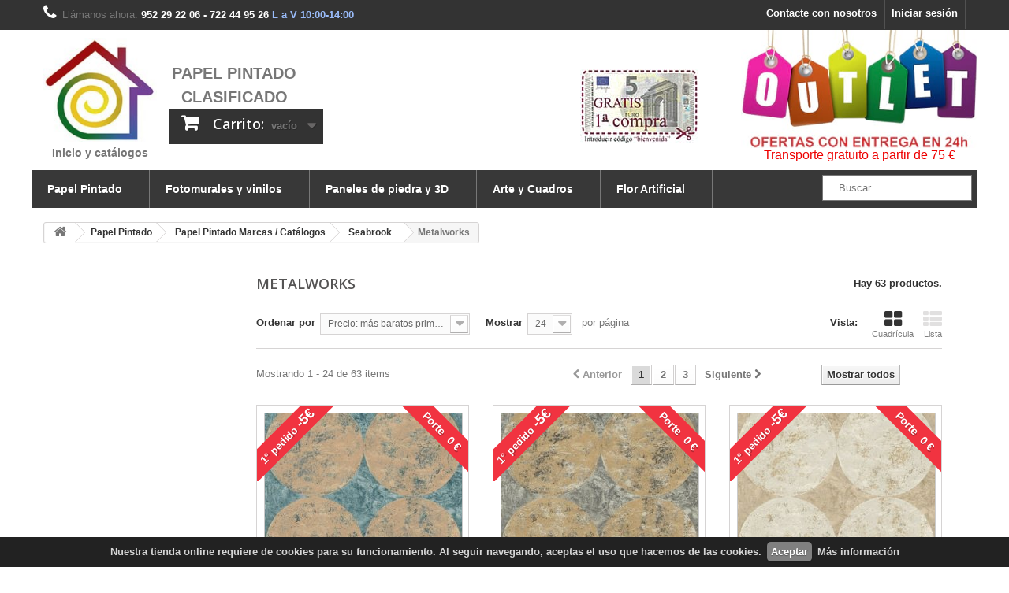

--- FILE ---
content_type: text/html; charset=utf-8
request_url: https://www.papelpintadoclasificado.com/2039-metalworks
body_size: 27713
content:
<!DOCTYPE html> <!--[if lt IE 7]><html class="no-js lt-ie9 lt-ie8 lt-ie7 " lang="es"><![endif]--> <!--[if IE 7]><html class="no-js lt-ie9 lt-ie8 ie7" lang="es"><![endif]--> <!--[if IE 8]><html class="no-js lt-ie9 ie8" lang="es"><![endif]--> <!--[if gt IE 8]><html class="no-js ie9" lang="es"><![endif]--><html lang="es"><head><meta charset="utf-8" /><title>Papel pintado Metalworks - Papel Pintado Clasificado</title><meta name="generator" content="PrestaShop" /><meta name="robots" content="index,follow" /><meta name="viewport" content="width=device-width, minimum-scale=0.25, maximum-scale=1.6, initial-scale=1.0" /><meta name="apple-mobile-web-app-capable" content="yes" /><link rel="icon" type="image/vnd.microsoft.icon" href="/img/favicon.ico?1760001583" /><link rel="shortcut icon" type="image/x-icon" href="/img/favicon.ico?1760001583" /><link rel="stylesheet" href="https://www.papelpintadoclasificado.com/themes/default-bootstrap/cache/v_742_64db8db0f1a63fdc3877c79ccd67966a_all.css" type="text/css" media="all" /> <div id="cookies_advice"> <span>Nuestra tienda online requiere de cookies para su funcionamiento. Al seguir navegando, aceptas el uso que hacemos de las cookies.</span> <span class="cookies_advice_btn">Aceptar</span> <span><a href="https://www.papelpintadoclasificado.com/content/9-cookies" title="Pol&iacute;tica de cookies">M&aacute;s informaci&oacute;n</a></span></div>  <meta name="google-site-verification" content="A5IadtYNKOQtxklPK3xk6W4Fsrn9-D9VhfM7atAITvw" /><link rel="stylesheet" href="https://fonts.googleapis.com/css?family=Open+Sans:300,600&amp;subset=latin,latin-ext" type="text/css" media="all" /> <!--[if IE 8]> 
<script src="https://oss.maxcdn.com/libs/html5shiv/3.7.0/html5shiv.js"></script> 
<script src="https://oss.maxcdn.com/libs/respond.js/1.3.0/respond.min.js"></script> <![endif]-->  </head><body id="category" class="category category-2039 category-metalworks lang_es"><div id="page"><div class="header-container"> <header id="header"><div class="banner"><div class="container"><div class="row"></div></div></div><div class="nav"><div class="container"><div class="row"><nav><div class="header_user_info text"> <a class="login" href="https://www.papelpintadoclasificado.com/mi-cuenta" rel="nofollow" title="Entrar a tu cuenta de cliente"> Iniciar sesión </a></div><div id="contact-link"> <a href="https://www.papelpintadoclasificado.com/contacto" title="Contact Us"> <span class="hidden-xs"> Contacte con nosotros </span> <i class="icon-envelope visible-xs"></i> </a></div> <span class="shop-phone"> <i class="icon-phone"></i>Llámanos ahora: <strong>952 29 22 06 - 722 44 95 26</strong> <span> L a V 10:00-14:00 </span> </span></nav></div></div></div><div><div class="container"><div class="row"><div id="header_logo"> <a href="//www.papelpintadoclasificado.com/" title="Papel Pintado Clasificado"> <img class="logo img-responsive" src="https://www.papelpintadoclasificado.com/img/papel-pintado-clasificado-1414420287.jpg" alt="Papel Pintado Clasificado" width="174" height="160"/> <span>Inicio y cat&aacute;logos</span> </a></div><div id="logo_tittle"> <a href="//www.papelpintadoclasificado.com/" title="Papel Pintado Clasificado"> PAPEL PINTADO CLASIFICADO </a></div><div id="blockoutletoffers_revi" class="revi_widget_small_55"></div> <div id="blockoutletoffers_discounts"> <a href="/login?back=my-account"><img width="150px" height="94px" src="https://www.papelpintadoclasificado.com/img/discount.jpg"></a></div><div id="blockoutletoffers_outlet"> <a href="/959-outlet-papel-pintado-en-24h"><img width="300px" height="150px" src="https://www.papelpintadoclasificado.com/img/outlet.jpg"></a><div style="width:300px; text-align:center;">Transporte gratuito a partir de 75 &euro;</div></div><div id="shopping_cart" class="shopping_cart"> <a href="https://www.papelpintadoclasificado.com/pedido" title="Ver mi carrito de compra" rel="nofollow"> <b>Carrito:</b> <span class="ajax_cart_quantity unvisible">0</span> <span class="ajax_cart_product_txt unvisible">producto</span> <span class="ajax_cart_product_txt_s unvisible">Productos</span> <span class="ajax_cart_total unvisible"> </span> <span class="ajax_cart_no_product">vacío</span> </a><div id="cart_block" class="cart_block block exclusive"><div class="block_content"><div class="cart_block_list"><p class="cart_block_no_products"> Ningún producto</p><div class="cart-prices"><div class="cart-prices-line first-line"> <span class="price cart_block_shipping_cost ajax_cart_shipping_cost"> Envío gratuito! </span> <span> Transporte </span></div><div class="cart-prices-line last-line"> <span class="price cart_block_total ajax_block_cart_total">0,00 €</span> <span>Total</span></div></div><p class="cart-buttons"> <a id="button_order_cart" class="btn btn-default button button-small" href="https://www.papelpintadoclasificado.com/pedido" title="Confirmar" rel="nofollow"> <span> Confirmar<i class="icon-chevron-right right"></i> </span> </a></p></div></div></div></div><div id="layer_cart"><div class="clearfix"><div class="layer_cart_product col-xs-12 col-md-6"> <span class="cross" title="Cerrar Ventana"></span><h2> Producto añadido correctamente a su carrito de la compra</h2><div class="product-image-container layer_cart_img"></div><div class="layer_cart_product_info"> <span id="layer_cart_product_title" class="product-name"></span> <span id="layer_cart_product_attributes"></span><div> <strong class="dark">Cantidad</strong> <span id="layer_cart_product_quantity"></span></div><div> <strong class="dark">Total</strong> <span id="layer_cart_product_price"></span></div></div></div><div class="layer_cart_cart col-xs-12 col-md-6"><h2> <span class="ajax_cart_product_txt_s unvisible"> Hay <span class="ajax_cart_quantity">0</span> artículos en su carrito. </span> <span class="ajax_cart_product_txt "> Hay 1 artículo en su cesta. </span></h2><div class="layer_cart_row"> <strong class="dark"> Total productos: (impuestos inc.) </strong> <span class="ajax_block_products_total"> </span></div><div class="layer_cart_row"> <strong class="dark"> Total envío:&nbsp;(impuestos inc.) </strong> <span class="ajax_cart_shipping_cost"> Envío gratuito! </span></div><div class="layer_cart_row"> <strong class="dark"> Total (impuestos inc.) </strong> <span class="ajax_block_cart_total"> </span></div><div class="button-container"> <span class="continue btn btn-default button exclusive-medium" title="Comprar más productos" style="width:100%"> <span> <i class="icon-chevron-left left"></i>Comprar más productos </span> </span> <a class="btn btn-default button button-medium" href="https://www.papelpintadoclasificado.com/pedido" title="Comprobar el carrito" rel="nofollow" style="width:100%;margin-bottom:60px;"> <span style="text-align:right;"> Comprobar el carrito<i class="icon-chevron-right right"></i> </span> </a></div></div></div><div class="crossseling"></div></div><div class="layer_cart_overlay"></div><div class="sf-contener clearfix"><ul class="sf-menu clearfix"><li><a href="https://www.papelpintadoclasificado.com/278-papel-pintado" title="Papel Pintado">Papel Pintado</a><ul><li><a href="https://www.papelpintadoclasificado.com/597-papel-pintado-marcas-catalogos" title="Papel Pintado Marcas / Catálogos">Papel Pintado Marcas / Catálogos</a><ul><li><a href="https://www.papelpintadoclasificado.com/662-papel-pintado-altagamma" title="AltaGamma">AltaGamma</a><ul><li><a href="https://www.papelpintadoclasificado.com/2180-papel-pintado-evolution-best-of" title="Evolution Best Of">Evolution Best Of</a></li><li><a href="https://www.papelpintadoclasificado.com/2195-papel-pintado-fibers" title="Fibers">Fibers</a></li><li><a href="https://www.papelpintadoclasificado.com/2179-papel-pintado-home-3" title="Home 3">Home 3</a></li><li><a href="https://www.papelpintadoclasificado.com/2176-papel-pintado-living" title="Living">Living</a></li><li><a href="https://www.papelpintadoclasificado.com/2177-papel-pintado-materic" title="Materic">Materic</a></li><li><a href="https://www.papelpintadoclasificado.com/2178-papel-pintado-tisse" title="Tisse">Tisse</a></li></ul></li><li><a href="https://www.papelpintadoclasificado.com/1333-anna-french" title="Anna French">Anna French</a><ul><li><a href="https://www.papelpintadoclasificado.com/1983-palampore" title="Palampore">Palampore</a></li><li><a href="https://www.papelpintadoclasificado.com/1779-serenade" title="Serenade">Serenade</a></li><li><a href="https://www.papelpintadoclasificado.com/1780-watermark" title="Watermark">Watermark</a></li></ul></li><li><a href="https://www.papelpintadoclasificado.com/669-architects-paper" title="Architects Paper">Architects Paper</a><ul><li><a href="https://www.papelpintadoclasificado.com/794-haute-couture-iii" title="Haute Couture III">Haute Couture III</a></li></ul></li><li><a href="https://www.papelpintadoclasificado.com/1781-armani-casa" title="Armani Casa">Armani Casa</a><ul><li><a href="https://www.papelpintadoclasificado.com/1782-armani-graphic-elements-1" title="Armani Graphic Elements 1">Armani Graphic Elements 1</a></li><li><a href="https://www.papelpintadoclasificado.com/1421-armani-graphic-elements-2" title="Armani Graphic Elements 2">Armani Graphic Elements 2</a></li><li><a href="https://www.papelpintadoclasificado.com/1783-armani-precious-fibers-1" title="Armani Precious Fibers 1">Armani Precious Fibers 1</a></li><li><a href="https://www.papelpintadoclasificado.com/1784-armani-refined-structures-1" title="Armani Refined Structures 1">Armani Refined Structures 1</a></li><li><a href="https://www.papelpintadoclasificado.com/1423-armani-refined-structures-2" title="Armani Refined Structures 2">Armani Refined Structures 2</a></li></ul></li><li><a href="https://www.papelpintadoclasificado.com/599-arte" title="Arte">Arte</a><ul><li><a href="https://www.papelpintadoclasificado.com/1106-boracay" title="Boracay">Boracay</a></li><li><a href="https://www.papelpintadoclasificado.com/1289-monsoon" title="Monsoon">Monsoon</a></li></ul></li><li><a href="https://www.papelpintadoclasificado.com/1787-arthouse" title="Arthouse">Arthouse</a><ul><li><a href="https://www.papelpintadoclasificado.com/2122-reflections" title="Reflections">Reflections</a></li></ul></li><li><a href="https://www.papelpintadoclasificado.com/668-as-creation" title="AS Creation">AS Creation</a><ul><li><a href="https://www.papelpintadoclasificado.com/2076-esprit-14" title="Esprit 14">Esprit 14</a></li><li><a href="https://www.papelpintadoclasificado.com/2028-little-stars" title="Little Stars">Little Stars</a></li><li><a href="https://www.papelpintadoclasificado.com/1859-papel-pintado-retro-chic" title="Retro Chic">Retro Chic</a></li><li><a href="https://www.papelpintadoclasificado.com/1023-versace" title="Versace">Versace</a></li><li><a href="https://www.papelpintadoclasificado.com/958-wood-n-stone" title="Wood'n Stone">Wood'n Stone</a></li></ul></li><li><a href="https://www.papelpintadoclasificado.com/1324-atlas" title="Atlas">Atlas</a><ul><li><a href="https://www.papelpintadoclasificado.com/1325-24-carat" title="24 Carat">24 Carat</a></li><li><a href="https://www.papelpintadoclasificado.com/1969-attitude" title="Attitude">Attitude</a></li><li><a href="https://www.papelpintadoclasificado.com/1924-av-secrets" title="AV Secrets">AV Secrets</a></li><li><a href="https://www.papelpintadoclasificado.com/1909-colour-lovers" title="Colour Lovers">Colour Lovers</a></li><li><a href="https://www.papelpintadoclasificado.com/1967-infinity" title="Infinity">Infinity</a></li><li><a href="https://www.papelpintadoclasificado.com/1922-insider" title="Insider">Insider</a></li><li><a href="https://www.papelpintadoclasificado.com/1332-overdrive" title="Overdrive">Overdrive</a></li><li><a href="https://www.papelpintadoclasificado.com/1968-signature" title="Signature">Signature</a></li></ul></li><li><a href="https://www.papelpintadoclasificado.com/1261-boras-tapeter" title="Boras Tapeter">Boras Tapeter</a><ul><li><a href="https://www.papelpintadoclasificado.com/1264-scandinavian-designers" title="Scandinavian Designers">Scandinavian Designers</a></li></ul></li><li><a href="https://www.papelpintadoclasificado.com/1942-cardoso" title="Cardoso">Cardoso</a><ul><li><a href="https://www.papelpintadoclasificado.com/1947-papel-pintado-air" title="Air">Air</a></li><li><a href="https://www.papelpintadoclasificado.com/2150-altair" title="Altair">Altair</a></li><li><a href="https://www.papelpintadoclasificado.com/1154-papel-pintado-art-deco" title="Art Deco">Art Deco</a></li><li><a href="https://www.papelpintadoclasificado.com/2152-bahia" title="Bahia">Bahia</a></li><li><a href="https://www.papelpintadoclasificado.com/2151-bali" title="Bali">Bali</a></li><li><a href="https://www.papelpintadoclasificado.com/2050-basics-stripes" title="Basics & Stripes">Basics & Stripes</a></li><li><a href="https://www.papelpintadoclasificado.com/2166-papel-pintado-colors" title="Colors">Colors</a></li><li><a href="https://www.papelpintadoclasificado.com/2164-papel-pintado-earth" title="Earth">Earth</a></li><li><a href="https://www.papelpintadoclasificado.com/2114-eden" title="Eden">Eden</a></li><li><a href="https://www.papelpintadoclasificado.com/1156-elite" title="Elite">Elite</a></li><li><a href="https://www.papelpintadoclasificado.com/1966-papel-pintado-energy" title="Energy">Energy</a></li><li><a href="https://www.papelpintadoclasificado.com/1447-eternal" title="Eternal">Eternal</a></li><li><a href="https://www.papelpintadoclasificado.com/2153-excelsior" title="Excelsior">Excelsior</a></li><li><a href="https://www.papelpintadoclasificado.com/1986-expression" title="Expression">Expression</a></li><li><a href="https://www.papelpintadoclasificado.com/2088-family" title="Family">Family</a></li><li><a href="https://www.papelpintadoclasificado.com/2165-papel-pintado-fantasy-ii" title="Fantasy II">Fantasy II</a></li><li><a href="https://www.papelpintadoclasificado.com/2034-fotomurales-cardoso" title="Fotomurales Cardoso">Fotomurales Cardoso</a></li><li><a href="https://www.papelpintadoclasificado.com/2163-papel-pintado-habitat" title="Habitat">Habitat</a></li><li><a href="https://www.papelpintadoclasificado.com/1064-inspire" title="Inspire">Inspire</a></li><li><a href="https://www.papelpintadoclasificado.com/2108-minera" title="Minera">Minera</a></li><li><a href="https://www.papelpintadoclasificado.com/1165-nature" title="Nature">Nature</a></li><li><a href="https://www.papelpintadoclasificado.com/1155-new-elegance" title="New Elegance">New Elegance</a></li><li><a href="https://www.papelpintadoclasificado.com/1244-pandora" title="Pandora">Pandora</a></li><li><a href="https://www.papelpintadoclasificado.com/2174-papel-pintado-prestige" title="Prestige">Prestige</a></li><li><a href="https://www.papelpintadoclasificado.com/2111-secrets" title="Secrets">Secrets</a></li><li><a href="https://www.papelpintadoclasificado.com/2148-sion" title="Sion">Sion</a></li><li><a href="https://www.papelpintadoclasificado.com/1449-style" title="Style">Style</a></li><li><a href="https://www.papelpintadoclasificado.com/2235-papel-pintado-textures" title="Textures">Textures</a></li><li><a href="https://www.papelpintadoclasificado.com/2128-urban-classics" title="Urban Classics">Urban Classics</a></li></ul></li><li><a href="https://www.papelpintadoclasificado.com/601-casadeco" title="Casadeco">Casadeco</a><ul><li><a href="https://www.papelpintadoclasificado.com/2084-1930" title="1930">1930</a></li><li><a href="https://www.papelpintadoclasificado.com/2103-alice-paul" title="Alice & Paul">Alice & Paul</a></li><li><a href="https://www.papelpintadoclasificado.com/1772-alchimie" title="Alchimie">Alchimie</a></li><li><a href="https://www.papelpintadoclasificado.com/1913-ambassade" title="Ambassade">Ambassade</a></li><li><a href="https://www.papelpintadoclasificado.com/2220-papel-pintado-annees-folles" title="Annees Folles">Annees Folles</a></li><li><a href="https://www.papelpintadoclasificado.com/1255-arc-en-ciel" title="Arc en ciel ">Arc en ciel </a></li><li><a href="https://www.papelpintadoclasificado.com/1168-arts-crafts" title="Arts & Crafts">Arts & Crafts</a></li><li><a href="https://www.papelpintadoclasificado.com/1266-atelier" title="Atelier">Atelier</a></li><li><a href="https://www.papelpintadoclasificado.com/2044-papel-pintado-babylone" title="Babylone">Babylone</a></li><li><a href="https://www.papelpintadoclasificado.com/1292-bahia" title="Bahía">Bahía</a></li><li><a href="https://www.papelpintadoclasificado.com/1427-bali" title="Bali">Bali</a></li><li><a href="https://www.papelpintadoclasificado.com/1534-baltic" title="Baltic">Baltic</a></li><li><a href="https://www.papelpintadoclasificado.com/1960-belle-epoque" title="Belle Epoque">Belle Epoque</a></li><li><a href="https://www.papelpintadoclasificado.com/2089-botanica" title="Botanica">Botanica</a></li><li><a href="https://www.papelpintadoclasificado.com/1209-california" title="California">California</a></li><li><a href="https://www.papelpintadoclasificado.com/2072-canevas" title="Canevas">Canevas</a></li><li><a href="https://www.papelpintadoclasificado.com/2172-papel-pintado-carnaby-street" title="Carnaby Street">Carnaby Street</a></li><li><a href="https://www.papelpintadoclasificado.com/2104-chantilly" title="Chantilly">Chantilly</a></li><li><a href="https://www.papelpintadoclasificado.com/1956-chelsea" title="Chelsea">Chelsea</a></li><li><a href="https://www.papelpintadoclasificado.com/1471-chrome" title="Chrome">Chrome</a></li><li><a href="https://www.papelpintadoclasificado.com/2168-papel-pintado-color-game" title="Color Game">Color Game</a></li><li><a href="https://www.papelpintadoclasificado.com/1164-cotton-touch" title="Cotton Touch">Cotton Touch</a></li><li><a href="https://www.papelpintadoclasificado.com/2070-cuba" title="Cuba">Cuba</a></li><li><a href="https://www.papelpintadoclasificado.com/2105-delicacy" title="Delicacy">Delicacy</a></li><li><a href="https://www.papelpintadoclasificado.com/1522-derby" title="Derby">Derby</a></li><li><a href="https://www.papelpintadoclasificado.com/775-douce-nuit" title="Douce Nuit">Douce Nuit</a></li><li><a href="https://www.papelpintadoclasificado.com/2047-papel-pintado-echappee-belle" title="Echappee Belle">Echappee Belle</a></li><li><a href="https://www.papelpintadoclasificado.com/1890-edison" title="Edison">Edison</a></li><li><a href="https://www.papelpintadoclasificado.com/1321-empire-state" title="Empire State">Empire State</a></li><li><a href="https://www.papelpintadoclasificado.com/1204-empreinte" title="Empreinte">Empreinte</a></li><li><a href="https://www.papelpintadoclasificado.com/1975-encyclopedia" title="Encyclopedia">Encyclopedia</a></li><li><a href="https://www.papelpintadoclasificado.com/2068-encyclopedia-2" title="Encyclopedia 2">Encyclopedia 2</a></li><li><a href="https://www.papelpintadoclasificado.com/773-equinoxe" title="Equinoxe">Equinoxe</a></li><li><a href="https://www.papelpintadoclasificado.com/2082-papel-pintado-etamine" title="Etamine">Etamine</a></li><li><a href="https://www.papelpintadoclasificado.com/866-exception" title="Exception">Exception</a></li><li><a href="https://www.papelpintadoclasificado.com/1163-fiber" title="Fiber">Fiber</a></li><li><a href="https://www.papelpintadoclasificado.com/2083-five-o-clock" title="Five O'Clock">Five O'Clock</a></li><li><a href="https://www.papelpintadoclasificado.com/1953-florescence" title="Florescence">Florescence</a></li><li><a href="https://www.papelpintadoclasificado.com/2036-papel-pintado-flower-market" title="Flower Market">Flower Market</a></li><li><a href="https://www.papelpintadoclasificado.com/1928-fontainebleau" title="Fontainebleau">Fontainebleau</a></li><li><a href="https://www.papelpintadoclasificado.com/1892-gallery" title="Gallery">Gallery</a></li><li><a href="https://www.papelpintadoclasificado.com/2098-cenefas-galons-frises" title="Galons & Frises">Galons & Frises</a></li><li><a href="https://www.papelpintadoclasificado.com/1186-gardens" title="Gardens">Gardens</a></li><li><a href="https://www.papelpintadoclasificado.com/1300-geode" title="Géode">Géode</a></li><li><a href="https://www.papelpintadoclasificado.com/1448-ginkgo" title="Ginkgo">Ginkgo</a></li><li><a href="https://www.papelpintadoclasificado.com/1980-happy-dreams" title="Happy Dreams">Happy Dreams</a></li><li><a href="https://www.papelpintadoclasificado.com/808-harmony" title="Harmony">Harmony</a></li><li><a href="https://www.papelpintadoclasificado.com/1959-haussmann" title="Haussmann">Haussmann</a></li><li><a href="https://www.papelpintadoclasificado.com/1958-helsinki" title="Helsinki">Helsinki</a></li><li><a href="https://www.papelpintadoclasificado.com/1143-papel-pintado-heritage" title="Heritage">Heritage</a></li><li><a href="https://www.papelpintadoclasificado.com/1979-home-sweet-home" title="Home Sweet Home">Home Sweet Home</a></li><li><a href="https://www.papelpintadoclasificado.com/1430-iconic" title="Iconic">Iconic</a></li><li><a href="https://www.papelpintadoclasificado.com/2052-idylle" title="Idylle">Idylle</a></li><li><a href="https://www.papelpintadoclasificado.com/809-infinity" title="Infinity">Infinity</a></li><li><a href="https://www.papelpintadoclasificado.com/1511-innocence" title="Innocence">Innocence</a></li><li><a href="https://www.papelpintadoclasificado.com/1889-intuition" title="Intuition">Intuition</a></li><li><a href="https://www.papelpintadoclasificado.com/2071-jardins-suspendus" title="Jardins Suspendus">Jardins Suspendus</a></li><li><a href="https://www.papelpintadoclasificado.com/700-jules-et-julie" title="Jules et Julie">Jules et Julie</a></li><li><a href="https://www.papelpintadoclasificado.com/1918-kyoto" title="Kyoto">Kyoto</a></li><li><a href="https://www.papelpintadoclasificado.com/1138-leathers" title="Leathers">Leathers</a></li><li><a href="https://www.papelpintadoclasificado.com/1420-les-belles-toiles-de-jouy" title="Les Belles Toiles De Jouy">Les Belles Toiles De Jouy</a></li><li><a href="https://www.papelpintadoclasificado.com/1417-les-rayures" title="Les Rayures">Les Rayures</a></li><li><a href="https://www.papelpintadoclasificado.com/1513-louise" title="Louise">Louise</a></li><li><a href="https://www.papelpintadoclasificado.com/1256-majestic" title="Majestic">Majestic</a></li><li><a href="https://www.papelpintadoclasificado.com/692-marina" title="Marina">Marina</a></li><li><a href="https://www.papelpintadoclasificado.com/2219-papel-pintado-matera" title="Matera">Matera</a></li><li><a href="https://www.papelpintadoclasificado.com/1135-mediterranee" title="Mediterranee">Mediterranee</a></li><li><a href="https://www.papelpintadoclasificado.com/1297-midnight-3" title="Midnight 3">Midnight 3</a></li><li><a href="https://www.papelpintadoclasificado.com/860-milano-sixties" title="Milano Sixties">Milano Sixties</a></li><li><a href="https://www.papelpintadoclasificado.com/1422-minerals" title="Minerals">Minerals</a></li><li><a href="https://www.papelpintadoclasificado.com/1893-montana" title="Montana">Montana</a></li><li><a href="https://www.papelpintadoclasificado.com/2074-montsegur" title="Montsegur">Montsegur</a></li><li><a href="https://www.papelpintadoclasificado.com/1768-my-little-world" title="My little World">My little World</a></li><li><a href="https://www.papelpintadoclasificado.com/2069-nangara" title="Nangara">Nangara</a></li><li><a href="https://www.papelpintadoclasificado.com/1961-natsu" title="Natsu">Natsu</a></li><li><a href="https://www.papelpintadoclasificado.com/2055-natura" title="Natura">Natura</a></li><li><a href="https://www.papelpintadoclasificado.com/2217-papel-pintado-nest" title="Nest">Nest</a></li><li><a href="https://www.papelpintadoclasificado.com/1166-nicaragua" title="Nicaragua">Nicaragua</a></li><li><a href="https://www.papelpintadoclasificado.com/2056-nova" title="Nova">Nova</a></li><li><a href="https://www.papelpintadoclasificado.com/1976-nuances" title="Nuances">Nuances</a></li><li><a href="https://www.papelpintadoclasificado.com/1927-ohio" title="Ohio">Ohio</a></li><li><a href="https://www.papelpintadoclasificado.com/1435-once-upon-a-time" title="Once Upon A Time">Once Upon A Time</a></li><li><a href="https://www.papelpintadoclasificado.com/2173-papel-pintado-once-upon-a-time-2" title="Once Upon A Time 2">Once Upon A Time 2</a></li><li><a href="https://www.papelpintadoclasificado.com/2015-oxford" title="Oxford">Oxford</a></li><li><a href="https://www.papelpintadoclasificado.com/1529-oxyde" title="Oxyde">Oxyde</a></li><li><a href="https://www.papelpintadoclasificado.com/2053-palazzo" title="Palazzo">Palazzo</a></li><li><a href="https://www.papelpintadoclasificado.com/1905-panama" title="Panama">Panama</a></li><li><a href="https://www.papelpintadoclasificado.com/840-papercraft" title="Papercraft">Papercraft</a></li><li><a href="https://www.papelpintadoclasificado.com/1167-perception" title="Perception">Perception</a></li><li><a href="https://www.papelpintadoclasificado.com/2097-papel-pintado-pigments" title="Pigments">Pigments</a></li><li><a href="https://www.papelpintadoclasificado.com/1798-prague" title="Prague">Prague</a></li><li><a href="https://www.papelpintadoclasificado.com/1528-rendez-vous" title="Rendez Vous">Rendez Vous</a></li><li><a href="https://www.papelpintadoclasificado.com/2057-rivage" title="Rivage">Rivage</a></li><li><a href="https://www.papelpintadoclasificado.com/1265-riverside-2" title="Riverside 2">Riverside 2</a></li><li><a href="https://www.papelpintadoclasificado.com/2093-riverside-3" title="Riverside 3">Riverside 3</a></li><li><a href="https://www.papelpintadoclasificado.com/831-riverside-4" title="Riverside 4">Riverside 4</a></li><li><a href="https://www.papelpintadoclasificado.com/2085-rose-nino" title="Rose & Nino">Rose & Nino</a></li><li><a href="https://www.papelpintadoclasificado.com/810-san-marco" title="San Marco">San Marco</a></li><li><a href="https://www.papelpintadoclasificado.com/1145-papel-pintado-seaside" title="Seaside">Seaside</a></li><li><a href="https://www.papelpintadoclasificado.com/2167-papel-pintado-sentier-des-dunes" title="Sentier Des Dunes">Sentier Des Dunes</a></li><li><a href="https://www.papelpintadoclasificado.com/1957-signature" title="Signature">Signature</a></li><li><a href="https://www.papelpintadoclasificado.com/1926-silk-road" title="Silk Road">Silk Road</a></li><li><a href="https://www.papelpintadoclasificado.com/811-so-color-2" title="So Color 2">So Color 2</a></li><li><a href="https://www.papelpintadoclasificado.com/1521-so-color-3" title="So color 3">So color 3</a></li><li><a href="https://www.papelpintadoclasificado.com/1965-so-color-4" title="So Color 4">So Color 4</a></li><li><a href="https://www.papelpintadoclasificado.com/716-papel-pintado-so-color-5" title="So Color 5">So Color 5</a></li><li><a href="https://www.papelpintadoclasificado.com/1912-so-white-3" title="So White 3">So White 3</a></li><li><a href="https://www.papelpintadoclasificado.com/2077-papel-pintado-soliflore" title="Soliflore">Soliflore</a></li><li><a href="https://www.papelpintadoclasificado.com/2118-stone" title="Stone">Stone</a></li><li><a href="https://www.papelpintadoclasificado.com/2043-papel-pintado-stone-2" title="Stone 2">Stone 2</a></li><li><a href="https://www.papelpintadoclasificado.com/1914-summertime" title="Summertime">Summertime</a></li><li><a href="https://www.papelpintadoclasificado.com/1424-textiles" title="Textiles">Textiles</a></li><li><a href="https://www.papelpintadoclasificado.com/1899-tissage" title="Tissage">Tissage</a></li><li><a href="https://www.papelpintadoclasificado.com/2106-tweed" title="Tweed">Tweed</a></li><li><a href="https://www.papelpintadoclasificado.com/1921-twenties" title="Twenties">Twenties</a></li><li><a href="https://www.papelpintadoclasificado.com/1911-utah" title="Utah">Utah</a></li><li><a href="https://www.papelpintadoclasificado.com/2073-utopia" title="Utopia">Utopia</a></li><li><a href="https://www.papelpintadoclasificado.com/2225-papel-pintado-vegetals" title="Vegetals">Vegetals</a></li><li><a href="https://www.papelpintadoclasificado.com/1134-vienne" title="Vienne">Vienne</a></li><li><a href="https://www.papelpintadoclasificado.com/2054-vision" title="Vision">Vision</a></li><li><a href="https://www.papelpintadoclasificado.com/1136-voyage-onirique" title="Voyage Onirique">Voyage Onirique</a></li><li><a href="https://www.papelpintadoclasificado.com/1470-williamsburg" title="Williamsburg">Williamsburg</a></li><li><a href="https://www.papelpintadoclasificado.com/2119-woods" title="Woods">Woods</a></li><li><a href="https://www.papelpintadoclasificado.com/1022-yellowstone" title="Yellowstone">Yellowstone</a></li><li><a href="https://www.papelpintadoclasificado.com/1477-zao" title="Zao">Zao</a></li></ul></li><li><a href="https://www.papelpintadoclasificado.com/606-papel-pintado-casamance" title="Casamance">Casamance</a><ul><li><a href="https://www.papelpintadoclasificado.com/2087-papel-pintado-archipel" title="Archipel">Archipel</a></li><li><a href="https://www.papelpintadoclasificado.com/1248-papel-pintado-aventura" title="Aventura">Aventura</a></li><li><a href="https://www.papelpintadoclasificado.com/2031-papel-pintado-bord-du-nil" title="Bord du Nil">Bord du Nil</a></li><li><a href="https://www.papelpintadoclasificado.com/2045-papel-pintado-casa-azul" title="Casa Azul">Casa Azul</a></li><li><a href="https://www.papelpintadoclasificado.com/1943-papel-pintado-cerame" title="Cerame">Cerame</a></li><li><a href="https://www.papelpintadoclasificado.com/1519-papel-pintado-faubourg-des-lumieres" title="Faubourg des Lumieres">Faubourg des Lumieres</a></li><li><a href="https://www.papelpintadoclasificado.com/1338-papel-pintado-golfe-du-bengale" title="Golfe du Bengale">Golfe du Bengale</a></li><li><a href="https://www.papelpintadoclasificado.com/714-holmia" title="Holmia">Holmia</a></li><li><a href="https://www.papelpintadoclasificado.com/1946-papel-pintado-jardin-felicia" title="Jardin Felicia">Jardin Felicia</a></li><li><a href="https://www.papelpintadoclasificado.com/1869-papel-pintado-la-chaux" title="La Chaux">La Chaux</a></li><li><a href="https://www.papelpintadoclasificado.com/729-papel-pintado-le-jacquard" title="Le Jacquard">Le Jacquard</a></li><li><a href="https://www.papelpintadoclasificado.com/2032-papel-pintado-le-lin-3" title="Le Lin 3">Le Lin 3</a></li><li><a href="https://www.papelpintadoclasificado.com/1182-papel-pintado-le-velours-2" title="Le Velours 2">Le Velours 2</a></li><li><a href="https://www.papelpintadoclasificado.com/2075-papel-pintado-lile-aux-oiseaux" title="Lile Aux Oiseaux">Lile Aux Oiseaux</a></li><li><a href="https://www.papelpintadoclasificado.com/1177-papel-pintado-magnitude" title="Magnitude">Magnitude</a></li><li><a href="https://www.papelpintadoclasificado.com/2117-papel-pintado-metal" title="Metal">Metal</a></li><li><a href="https://www.papelpintadoclasificado.com/2107-papel-pintado-mirage" title="Mirage">Mirage</a></li><li><a href="https://www.papelpintadoclasificado.com/2049-papel-pintado-mouvements" title="Mouvements">Mouvements</a></li><li><a href="https://www.papelpintadoclasificado.com/2127-papel-pintado-nature-precieuse" title="Nature Precieuse">Nature Precieuse</a></li><li><a href="https://www.papelpintadoclasificado.com/1806-papel-pintado-nuit-d-orient" title="Nuit D'Orient">Nuit D'Orient</a></li><li><a href="https://www.papelpintadoclasificado.com/2046-papel-pintado-palmadora" title="Palmadora">Palmadora</a></li><li><a href="https://www.papelpintadoclasificado.com/2095-papel-pintado-square-jasmin" title="Square Jasmin">Square Jasmin</a></li><li><a href="https://www.papelpintadoclasificado.com/1514-papel-pintado-terra-rossa" title="Terra Rossa">Terra Rossa</a></li></ul></li><li><a href="https://www.papelpintadoclasificado.com/607-caselio" title="Caselio">Caselio</a><ul><li><a href="https://www.papelpintadoclasificado.com/1303-10-caselio" title="10 Caselio">10 Caselio</a></li><li><a href="https://www.papelpintadoclasificado.com/1962-acapulco" title="Acapulco">Acapulco</a></li><li><a href="https://www.papelpintadoclasificado.com/1236-around" title="Around">Around</a></li><li><a href="https://www.papelpintadoclasificado.com/2226-papel-pintado-art-of-botany" title="Art Of Botany">Art Of Botany</a></li><li><a href="https://www.papelpintadoclasificado.com/1929-ashley" title="Ashley">Ashley</a></li><li><a href="https://www.papelpintadoclasificado.com/2059-au-bistrot-d-alice" title="Au Bistrot d'Alice">Au Bistrot d'Alice</a></li><li><a href="https://www.papelpintadoclasificado.com/1418-autour-du-monde" title="Autour Du Monde">Autour Du Monde</a></li><li><a href="https://www.papelpintadoclasificado.com/2096-papel-pintado-azur" title="Azur">Azur</a></li><li><a href="https://www.papelpintadoclasificado.com/2171-papel-pintado-balade" title="Balade">Balade</a></li><li><a href="https://www.papelpintadoclasificado.com/1432-basics" title="Basics">Basics</a></li><li><a href="https://www.papelpintadoclasificado.com/2061-beton" title="Beton">Beton</a></li><li><a href="https://www.papelpintadoclasificado.com/2035-papel-pintado-beton-2" title="Beton 2">Beton 2</a></li><li><a href="https://www.papelpintadoclasificado.com/1468-boheme" title="Boheme">Boheme</a></li><li><a href="https://www.papelpintadoclasificado.com/1888-bon-appetit" title="Bon Appetit">Bon Appetit</a></li><li><a href="https://www.papelpintadoclasificado.com/2218-papel-pintado-borneo" title="Borneo">Borneo</a></li><li><a href="https://www.papelpintadoclasificado.com/1789-ceramique" title="Ceramique">Ceramique</a></li><li><a href="https://www.papelpintadoclasificado.com/1901-colorbox" title="ColorBox">ColorBox</a></li><li><a href="https://www.papelpintadoclasificado.com/1786-damier" title="Damier">Damier</a></li><li><a href="https://www.papelpintadoclasificado.com/1206-danae" title="Danae">Danae</a></li><li><a href="https://www.papelpintadoclasificado.com/2126-dream-garden" title="Dream Garden">Dream Garden</a></li><li><a href="https://www.papelpintadoclasificado.com/1794-papel-pintado-elegance" title="Elegance">Elegance</a></li><li><a href="https://www.papelpintadoclasificado.com/2125-escapade" title="Escapade">Escapade</a></li><li><a href="https://www.papelpintadoclasificado.com/1150-essentiel" title="Essentiel">Essentiel</a></li><li><a href="https://www.papelpintadoclasificado.com/1518-eternity-2" title="Eternity 2">Eternity 2</a></li><li><a href="https://www.papelpintadoclasificado.com/1886-faro" title="Faro">Faro</a></li><li><a href="https://www.papelpintadoclasificado.com/2112-flower-power" title="Flower Power">Flower Power</a></li><li><a href="https://www.papelpintadoclasificado.com/1210-gaze" title="Gaze">Gaze</a></li><li><a href="https://www.papelpintadoclasificado.com/2060-girl-power" title="Girl Power">Girl Power</a></li><li><a href="https://www.papelpintadoclasificado.com/755-girls-only" title="Girls Only">Girls Only</a></li><li><a href="https://www.papelpintadoclasificado.com/1429-golden-age" title="Golden Age">Golden Age</a></li><li><a href="https://www.papelpintadoclasificado.com/2094-papel-pintado-graphic" title="Graphic">Graphic</a></li><li><a href="https://www.papelpintadoclasificado.com/1426-green-co" title="Green & Co">Green & Co</a></li><li><a href="https://www.papelpintadoclasificado.com/2066-green-life" title="Green Life">Green Life</a></li><li><a href="https://www.papelpintadoclasificado.com/1788-green-life-2" title="Green Life 2">Green Life 2</a></li><li><a href="https://www.papelpintadoclasificado.com/1972-hanami" title="Hanami">Hanami</a></li><li><a href="https://www.papelpintadoclasificado.com/1686-happy-therapy" title="Happy Therapy">Happy Therapy</a></li><li><a href="https://www.papelpintadoclasificado.com/2058-hygge" title="Hygge">Hygge</a></li><li><a href="https://www.papelpintadoclasificado.com/1247-imagination" title="Imagination">Imagination</a></li><li><a href="https://www.papelpintadoclasificado.com/1887-iris" title="Iris">Iris</a></li><li><a href="https://www.papelpintadoclasificado.com/1964-jungle" title="Jungle">Jungle</a></li><li><a href="https://www.papelpintadoclasificado.com/1425-jute" title="Jute">Jute</a></li><li><a href="https://www.papelpintadoclasificado.com/1170-papel-pintado-jute-essentiel" title="Jute Essentiel">Jute Essentiel</a></li><li><a href="https://www.papelpintadoclasificado.com/1681-kaleido-6" title="Kaleido 6">Kaleido 6</a></li><li><a href="https://www.papelpintadoclasificado.com/2091-labyrinth" title="Labyrinth">Labyrinth</a></li><li><a href="https://www.papelpintadoclasificado.com/1137-la-foret" title="La Foret">La Foret</a></li><li><a href="https://www.papelpintadoclasificado.com/2102-legends" title="Legends">Legends</a></li><li><a href="https://www.papelpintadoclasificado.com/1428-l-epopee" title="L'Epopee">L'Epopee</a></li><li><a href="https://www.papelpintadoclasificado.com/2086-papel-pintado-les-mini-mondes" title="Les Mini Mondes">Les Mini Mondes</a></li><li><a href="https://www.papelpintadoclasificado.com/753-let-s-go-girls" title="Let's Go Girls">Let's Go Girls</a></li><li><a href="https://www.papelpintadoclasificado.com/2101-life" title="Life">Life</a></li><li><a href="https://www.papelpintadoclasificado.com/2216-papel-pintado-light" title="Light">Light</a></li><li><a href="https://www.papelpintadoclasificado.com/1197-papel-pintado-line-up" title="Line Up">Line Up</a></li><li><a href="https://www.papelpintadoclasificado.com/1885-linen" title="Linen">Linen</a></li><li><a href="https://www.papelpintadoclasificado.com/2224-papel-pintado-linen-edition-2" title="Linen Edition 2">Linen Edition 2</a></li><li><a href="https://www.papelpintadoclasificado.com/2064-l-odyssee" title="L'Odyssee">L'Odyssee</a></li><li><a href="https://www.papelpintadoclasificado.com/1525-loft" title="Loft">Loft</a></li><li><a href="https://www.papelpintadoclasificado.com/1941-material" title="Material">Material</a></li><li><a href="https://www.papelpintadoclasificado.com/2170-papel-pintado-matieres" title="Matieres">Matieres</a></li><li><a href="https://www.papelpintadoclasificado.com/1259-metaphore" title="Metaphore">Metaphore</a></li><li><a href="https://www.papelpintadoclasificado.com/2063-moonlight" title="Moonlight">Moonlight</a></li><li><a href="https://www.papelpintadoclasificado.com/2033-papel-pintado-moonlight-ii" title="Moonlight II">Moonlight II</a></li><li><a href="https://www.papelpintadoclasificado.com/2062-moove" title="Moove">Moove</a></li><li><a href="https://www.papelpintadoclasificado.com/2067-mystery" title="Mystery">Mystery</a></li><li><a href="https://www.papelpintadoclasificado.com/2065-natte" title="Natte">Natte</a></li><li><a href="https://www.papelpintadoclasificado.com/1161-nos-gravures" title="Nos Gravures">Nos Gravures</a></li><li><a href="https://www.papelpintadoclasificado.com/1850-only-blue" title="Only Blue">Only Blue</a></li><li><a href="https://www.papelpintadoclasificado.com/1320-only-boys" title="Only Boys">Only Boys</a></li><li><a href="https://www.papelpintadoclasificado.com/2169-papel-pintado-origine" title="Origine">Origine</a></li><li><a href="https://www.papelpintadoclasificado.com/2116-our-planet" title="Our Planet">Our Planet</a></li><li><a href="https://www.papelpintadoclasificado.com/1773-outlines" title="Outlines">Outlines</a></li><li><a href="https://www.papelpintadoclasificado.com/1299-passport" title="Passport">Passport</a></li><li><a href="https://www.papelpintadoclasificado.com/1974-patine" title="Patine">Patine</a></li><li><a href="https://www.papelpintadoclasificado.com/2189-papel-pintado-patine-2" title="Patine 2">Patine 2</a></li><li><a href="https://www.papelpintadoclasificado.com/1904-pretty-lili" title="Pretty Lili">Pretty Lili</a></li><li><a href="https://www.papelpintadoclasificado.com/2175-papel-pintado-reliefs" title="Reliefs">Reliefs</a></li><li><a href="https://www.papelpintadoclasificado.com/2051-scarlett" title="Scarlett">Scarlett</a></li><li><a href="https://www.papelpintadoclasificado.com/1246-sea-you-soon" title="Sea You Soon">Sea You Soon</a></li><li><a href="https://www.papelpintadoclasificado.com/1512-shades" title="Shades">Shades</a></li><li><a href="https://www.papelpintadoclasificado.com/1884-shine" title="Shine">Shine</a></li><li><a href="https://www.papelpintadoclasificado.com/1940-smile" title="Smile">Smile</a></li><li><a href="https://www.papelpintadoclasificado.com/1963-spaces" title="Spaces">Spaces</a></li><li><a href="https://www.papelpintadoclasificado.com/1902-street-art" title="Street Art">Street Art</a></li><li><a href="https://www.papelpintadoclasificado.com/1973-sunny-day" title="Sunny Day">Sunny Day</a></li><li><a href="https://www.papelpintadoclasificado.com/1903-swing" title="Swing">Swing</a></li><li><a href="https://www.papelpintadoclasificado.com/1945-telas" title="Telas">Telas</a></li><li><a href="https://www.papelpintadoclasificado.com/2120-telas-2" title="Telas 2">Telas 2</a></li><li><a href="https://www.papelpintadoclasificado.com/2115-the-place-to-bed" title="The Place To Bed">The Place To Bed</a></li><li><a href="https://www.papelpintadoclasificado.com/1931-tonic" title="Tonic">Tonic</a></li><li><a href="https://www.papelpintadoclasificado.com/2215-papel-pintado-twist" title="Twist">Twist</a></li><li><a href="https://www.papelpintadoclasificado.com/1162-velvet" title="Velvet">Velvet</a></li><li><a href="https://www.papelpintadoclasificado.com/1930-wara" title="Wara">Wara</a></li><li><a href="https://www.papelpintadoclasificado.com/1524-wild" title="Wild">Wild</a></li><li><a href="https://www.papelpintadoclasificado.com/1475-words" title="Words">Words</a></li><li><a href="https://www.papelpintadoclasificado.com/757-xxl" title="XXL">XXL</a></li><li><a href="https://www.papelpintadoclasificado.com/1419-young-and-free" title="Young And Free">Young And Free</a></li></ul></li><li><a href="https://www.papelpintadoclasificado.com/654-coordonne" title="Coordonne">Coordonne</a><ul><li><a href="https://www.papelpintadoclasificado.com/1315-ceylan" title="Ceylan">Ceylan</a></li></ul></li><li><a href="https://www.papelpintadoclasificado.com/2042-design-id" title="Design ID">Design ID</a><ul><li><a href="https://www.papelpintadoclasificado.com/2188-papel-pintado-exclusive-threads" title="Exclusive Threads">Exclusive Threads</a></li><li><a href="https://www.papelpintadoclasificado.com/2211-papel-pintado-linen-textures" title="Linen & Textures">Linen & Textures</a></li><li><a href="https://www.papelpintadoclasificado.com/2199-papel-pintado-luxury-colors" title="Luxury Colors">Luxury Colors</a></li><li><a href="https://www.papelpintadoclasificado.com/1988-tapestry" title="Tapestry">Tapestry</a></li></ul></li><li><a href="https://www.papelpintadoclasificado.com/661-eijffinger" title="Eijffinger">Eijffinger</a><ul><li><a href="https://www.papelpintadoclasificado.com/1517-tout-petit" title="Tout petit">Tout petit</a></li><li><a href="https://www.papelpintadoclasificado.com/1526-whisper" title="Whisper">Whisper</a></li></ul></li><li><a href="https://www.papelpintadoclasificado.com/604-elitis" title="Elitis">Elitis</a><ul><li><a href="https://www.papelpintadoclasificado.com/2141-papel-pintado-alcove-ii" title="Alcove II">Alcove II</a></li><li><a href="https://www.papelpintadoclasificado.com/782-big-croco" title="Big Croco">Big Croco</a></li><li><a href="https://www.papelpintadoclasificado.com/2143-bois-sculpte" title="Bois Sculpte">Bois Sculpte</a></li><li><a href="https://www.papelpintadoclasificado.com/1838-papel-pintado-ceres" title="Ceres">Ceres</a></li><li><a href="https://www.papelpintadoclasificado.com/1536-papel-pintado-cordes-sensibles" title="Cordes Sensibles">Cordes Sensibles</a></li><li><a href="https://www.papelpintadoclasificado.com/2133-domino" title="Domino">Domino</a></li><li><a href="https://www.papelpintadoclasificado.com/2232-papel-pintado-elixir-de-soies" title="Elixir de Soies">Elixir de Soies</a></li><li><a href="https://www.papelpintadoclasificado.com/2135-flower-power" title="Flower Power">Flower Power</a></li><li><a href="https://www.papelpintadoclasificado.com/2154-papel-pintado-forms" title="Forms">Forms</a></li><li><a href="https://www.papelpintadoclasificado.com/772-glass" title="Glass">Glass</a></li><li><a href="https://www.papelpintadoclasificado.com/2137-grand-hotel" title="Grand Hotel">Grand Hotel</a></li><li><a href="https://www.papelpintadoclasificado.com/2130-papel-pintado-hanji" title="Hanji">Hanji</a></li><li><a href="https://www.papelpintadoclasificado.com/2136-initiation" title="Initiation">Initiation</a></li><li><a href="https://www.papelpintadoclasificado.com/1205-papel-pintado-kintsugi" title="Kintsugi">Kintsugi</a></li><li><a href="https://www.papelpintadoclasificado.com/1933-papel-pintado-la-caravane" title="La Caravane">La Caravane</a></li><li><a href="https://www.papelpintadoclasificado.com/2134-les-petites-histoires" title="Les Petites Histoires">Les Petites Histoires</a></li><li><a href="https://www.papelpintadoclasificado.com/2149-papel-pintado-lin-platre" title="Lin Platre">Lin Platre</a></li><li><a href="https://www.papelpintadoclasificado.com/2123-papel-pintado-lins-brodes" title="Lins Brodes">Lins Brodes</a></li><li><a href="https://www.papelpintadoclasificado.com/1984-papel-pintado-maestria" title="Maestria">Maestria</a></li><li><a href="https://www.papelpintadoclasificado.com/2109-papel-pintado-matieres-a-reflexions" title="Matieres A Reflexions">Matieres A Reflexions</a></li><li><a href="https://www.papelpintadoclasificado.com/1770-matieres-vegetales" title="Matieres Vegetales">Matieres Vegetales</a></li><li><a href="https://www.papelpintadoclasificado.com/736-memoires" title="Memoires">Memoires</a></li><li><a href="https://www.papelpintadoclasificado.com/784-natives" title="Natives">Natives</a></li><li><a href="https://www.papelpintadoclasificado.com/2138-natural-mood" title="Natural Mood">Natural Mood</a></li><li><a href="https://www.papelpintadoclasificado.com/2132-ortigia" title="Ortigia">Ortigia</a></li><li><a href="https://www.papelpintadoclasificado.com/2048-papel-pintado-panama" title="Panama">Panama</a></li><li><a href="https://www.papelpintadoclasificado.com/1388-papel-pintado-sangpi" title="Sangpi">Sangpi</a></li><li><a href="https://www.papelpintadoclasificado.com/1533-sauvages" title="Sauvages">Sauvages</a></li><li><a href="https://www.papelpintadoclasificado.com/2140-soie-changeante" title="Soie Changeante">Soie Changeante</a></li><li><a href="https://www.papelpintadoclasificado.com/733-textures-vegetales" title="Textures Vegetales">Textures Vegetales</a></li><li><a href="https://www.papelpintadoclasificado.com/2018-papel-pintado-tribus" title="Tribus">Tribus</a></li><li><a href="https://www.papelpintadoclasificado.com/2131-voiles-de-papier" title="Voiles de Papier">Voiles de Papier</a></li><li><a href="https://www.papelpintadoclasificado.com/2233-papel-pintado-velatura" title="Velatura">Velatura</a></li><li><a href="https://www.papelpintadoclasificado.com/2234-papel-pintado-vibrations" title="Vibrations">Vibrations</a></li><li><a href="https://www.papelpintadoclasificado.com/2139-volver" title="Volver">Volver</a></li></ul></li><li><a href="https://www.papelpintadoclasificado.com/625-equipo-drt" title="Equipo DRT">Equipo DRT</a><ul><li><a href="https://www.papelpintadoclasificado.com/726-divertimento" title="Divertimento">Divertimento</a></li></ul></li><li><a href="https://www.papelpintadoclasificado.com/2121-esta-home" title="Esta Home">Esta Home</a><ul><li><a href="https://www.papelpintadoclasificado.com/1970-black-white" title="Black & White">Black & White</a></li><li><a href="https://www.papelpintadoclasificado.com/2090-jungle-fever" title="Jungle Fever">Jungle Fever</a></li><li><a href="https://www.papelpintadoclasificado.com/2124-paradise" title="Paradise">Paradise</a></li></ul></li><li><a href="https://www.papelpintadoclasificado.com/624-harlequin" title="Harlequin">Harlequin</a><ul><li><a href="https://www.papelpintadoclasificado.com/682-what-a-hoot" title="What a Hoot">What a Hoot</a></li></ul></li><li><a href="https://www.papelpintadoclasificado.com/647-hooked-on-walls" title="Hooked On Walls">Hooked On Walls</a><ul><li><a href="https://www.papelpintadoclasificado.com/1331-pure-impulse" title="Pure Impulse">Pure Impulse</a></li><li><a href="https://www.papelpintadoclasificado.com/1330-splendid-living" title="Splendid Living">Splendid Living</a></li></ul></li><li><a href="https://www.papelpintadoclasificado.com/602-iberostil" title="Iberostil">Iberostil</a><ul><li><a href="https://www.papelpintadoclasificado.com/2129-baby-love" title="Baby Love">Baby Love</a></li><li><a href="https://www.papelpintadoclasificado.com/1537-bim-bum-bam" title="Bim Bum Bam">Bim Bum Bam</a></li><li><a href="https://www.papelpintadoclasificado.com/2222-papel-pintado-classica" title="Classica">Classica</a></li><li><a href="https://www.papelpintadoclasificado.com/1923-cool-vintage" title="Cool Vintage">Cool Vintage</a></li><li><a href="https://www.papelpintadoclasificado.com/2221-papel-pintado-d-flower" title="D'Flower">D'Flower</a></li><li><a href="https://www.papelpintadoclasificado.com/2099-efectos-especiales-4" title="Efectos Especiales 4">Efectos Especiales 4</a></li><li><a href="https://www.papelpintadoclasificado.com/1679-intoseleccion" title="Intoseleccion">Intoseleccion</a></li><li><a href="https://www.papelpintadoclasificado.com/1530-intotextiles" title="Intotextiles">Intotextiles</a></li><li><a href="https://www.papelpintadoclasificado.com/2208-papel-pintado-jupiter" title="Jupiter">Jupiter</a></li><li><a href="https://www.papelpintadoclasificado.com/2206-papel-pintado-marte" title="Marte">Marte</a></li><li><a href="https://www.papelpintadoclasificado.com/2145-mercurio" title="Mercurio">Mercurio</a></li><li><a href="https://www.papelpintadoclasificado.com/1985-moderna" title="Moderna">Moderna</a></li><li><a href="https://www.papelpintadoclasificado.com/1335-my-adventures" title="My adventures">My adventures</a></li><li><a href="https://www.papelpintadoclasificado.com/2113-new-concetto" title="New Concetto">New Concetto</a></li><li><a href="https://www.papelpintadoclasificado.com/740-olly" title="Olly">Olly</a></li><li><a href="https://www.papelpintadoclasificado.com/2146-papel-pintado-reflect" title="Reflect">Reflect</a></li><li><a href="https://www.papelpintadoclasificado.com/2212-papel-pintado-tierra" title="Tierra">Tierra</a></li><li><a href="https://www.papelpintadoclasificado.com/1944-trending-walls" title="Trending Walls">Trending Walls</a></li><li><a href="https://www.papelpintadoclasificado.com/2209-papel-pintado-urban-art-2" title="Urban Art 2">Urban Art 2</a></li><li><a href="https://www.papelpintadoclasificado.com/2207-papel-pintado-venus" title="Venus">Venus</a></li><li><a href="https://www.papelpintadoclasificado.com/1465-zen-ii" title="Zen II">Zen II</a></li></ul></li><li><a href="https://www.papelpintadoclasificado.com/641-jannelli-volpi" title="Jannelli & Volpi">Jannelli & Volpi</a><ul><li><a href="https://www.papelpintadoclasificado.com/1771-papel-pintado-jv102-cromie" title="JV102 Cromie">JV102 Cromie</a></li><li><a href="https://www.papelpintadoclasificado.com/1818-jv121-heritage" title="JV121 Heritage">JV121 Heritage</a></li><li><a href="https://www.papelpintadoclasificado.com/1308-jv131-denim" title="JV131 Denim">JV131 Denim</a></li><li><a href="https://www.papelpintadoclasificado.com/1819-jv141-atelier" title="JV141 Atelier">JV141 Atelier</a></li><li><a href="https://www.papelpintadoclasificado.com/2026-jv151-shibori" title="JV151 Shibori">JV151 Shibori</a></li><li><a href="https://www.papelpintadoclasificado.com/2191-papel-pintado-jv161-arashi" title="JV161 Arashi">JV161 Arashi</a></li><li><a href="https://www.papelpintadoclasificado.com/2160-jv171-ikat" title="JV171 Ikat">JV171 Ikat</a></li><li><a href="https://www.papelpintadoclasificado.com/1828-jv181-lemuria" title="JV181 Lemuria">JV181 Lemuria</a></li><li><a href="https://www.papelpintadoclasificado.com/1821-jv191-kintsugi" title="JV191 Kintsugi">JV191 Kintsugi</a></li><li><a href="https://www.papelpintadoclasificado.com/1853-jv451-yumiko" title="JV451 Yumiko">JV451 Yumiko</a></li><li><a href="https://www.papelpintadoclasificado.com/2192-papel-pintado-jv452-misaki" title="JV452 Misaki">JV452 Misaki</a></li><li><a href="https://www.papelpintadoclasificado.com/2190-jv453-igusa" title="JV453 Igusa">JV453 Igusa</a></li><li><a href="https://www.papelpintadoclasificado.com/1820-jv502-interior" title="JV502 Interior">JV502 Interior</a></li><li><a href="https://www.papelpintadoclasificado.com/2161-jv503-botanical" title="JV503 Botanical">JV503 Botanical</a></li><li><a href="https://www.papelpintadoclasificado.com/2162-jv504-tiebele" title="JV504 Tiebele">JV504 Tiebele</a></li><li><a href="https://www.papelpintadoclasificado.com/2193-papel-pintado-jv505-grande-corniche" title="JV505 Grande Corniche">JV505 Grande Corniche</a></li><li><a href="https://www.papelpintadoclasificado.com/1438-jv601-kerala" title="JV601 Kerala">JV601 Kerala</a></li><li><a href="https://www.papelpintadoclasificado.com/1301-jv602-jaipur" title="JV602 Jaipur">JV602 Jaipur</a></li><li><a href="https://www.papelpintadoclasificado.com/2182-papel-pintado-jv603-alma" title="JV603 Alma">JV603 Alma</a></li><li><a href="https://www.papelpintadoclasificado.com/1817-jv800-tierra" title="JV800 Tierra">JV800 Tierra</a></li><li><a href="https://www.papelpintadoclasificado.com/2196-papel-pintado-jv902-genesi" title="JV902 Genesi">JV902 Genesi</a></li><li><a href="https://www.papelpintadoclasificado.com/2194-papel-pintado-jv903-forma" title="JV903 Forma">JV903 Forma</a></li><li><a href="https://www.papelpintadoclasificado.com/2181-jv-textures" title="JV Textures">JV Textures</a></li></ul></li><li><a href="https://www.papelpintadoclasificado.com/1856-papel-pintado-jwall" title="JWall">JWall</a><ul><li><a href="https://www.papelpintadoclasificado.com/2155-papel-pintado-forest" title="Forest">Forest</a></li><li><a href="https://www.papelpintadoclasificado.com/2156-papel-pintado-paraiso" title="Paraiso">Paraiso</a></li><li><a href="https://www.papelpintadoclasificado.com/2157-papel-pintado-primus-reloaded" title="Primus Reloaded">Primus Reloaded</a></li><li><a href="https://www.papelpintadoclasificado.com/2158-papel-pintado-straw" title="Straw">Straw</a></li><li><a href="https://www.papelpintadoclasificado.com/2159-papel-pintado-tatami" title="Tatami">Tatami</a></li></ul></li><li><a href="https://www.papelpintadoclasificado.com/614-kemen" title="Kemen">Kemen</a><ul><li><a href="https://www.papelpintadoclasificado.com/1795-papel-pintado-amazonia-ii" title="Amazonia II">Amazonia II</a></li><li><a href="https://www.papelpintadoclasificado.com/1836-papel-pintado-art-deco" title="Art Deco">Art Deco</a></li><li><a href="https://www.papelpintadoclasificado.com/1434-aruba" title="Aruba">Aruba</a></li><li><a href="https://www.papelpintadoclasificado.com/1462-balmoral" title="Balmoral">Balmoral</a></li><li><a href="https://www.papelpintadoclasificado.com/1714-cristina" title="Cristina">Cristina</a></li><li><a href="https://www.papelpintadoclasificado.com/1523-papel-pintado-divinia" title="Divinia">Divinia</a></li><li><a href="https://www.papelpintadoclasificado.com/1433-grace" title="Grace">Grace</a></li><li><a href="https://www.papelpintadoclasificado.com/829-papel-pintado-granada" title="Granada">Granada</a></li><li><a href="https://www.papelpintadoclasificado.com/1450-graphite" title="Graphite">Graphite</a></li><li><a href="https://www.papelpintadoclasificado.com/2227-papel-pintado-heritage-tales" title="Heritage Tales">Heritage Tales</a></li><li><a href="https://www.papelpintadoclasificado.com/1855-papel-pintado-istanbul" title="Istanbul">Istanbul</a></li><li><a href="https://www.papelpintadoclasificado.com/2012-papel-pintado-la-dolce-vita-ii" title="La Dolce Vita II">La Dolce Vita II</a></li><li><a href="https://www.papelpintadoclasificado.com/2200-papel-pintado-manila" title="Manila">Manila</a></li><li><a href="https://www.papelpintadoclasificado.com/1030-marbella" title="Marbella">Marbella</a></li><li><a href="https://www.papelpintadoclasificado.com/1440-quartz" title="Quartz">Quartz</a></li><li><a href="https://www.papelpintadoclasificado.com/812-papel-pintadosanta-fe" title="Santa Fe">Santa Fe</a></li><li><a href="https://www.papelpintadoclasificado.com/2092-victoria-iii" title="Victoria III">Victoria III</a></li><li><a href="https://www.papelpintadoclasificado.com/1860-papel-pintado-verdi" title="Verdi">Verdi</a></li></ul></li><li><a href="https://www.papelpintadoclasificado.com/649-limonta" title="Limonta">Limonta</a><ul><li><a href="https://www.papelpintadoclasificado.com/1437-heritage" title="Heritage">Heritage</a></li><li><a href="https://www.papelpintadoclasificado.com/1515-lymphae" title="Lymphae">Lymphae</a></li></ul></li><li><a href="https://www.papelpintadoclasificado.com/2029-livingwalls" title="Livingwalls">Livingwalls</a><ul><li><a href="https://www.papelpintadoclasificado.com/2025-colibri" title="Colibri">Colibri</a></li><li><a href="https://www.papelpintadoclasificado.com/2030-metropolitan-stories" title="Metropolitan Stories">Metropolitan Stories</a></li></ul></li><li><a href="https://www.papelpintadoclasificado.com/1313-malabar" title="Malabar">Malabar</a><ul><li><a href="https://www.papelpintadoclasificado.com/1459-grass-natural-wallpapers" title="Grass Natural Wallpapers">Grass Natural Wallpapers</a></li></ul></li><li><a href="https://www.papelpintadoclasificado.com/715-missoni-home" title="Missoni Home">Missoni Home</a><ul><li><a href="https://www.papelpintadoclasificado.com/756-missoni-home-01" title="Missoni Home 01">Missoni Home 01</a></li><li><a href="https://www.papelpintadoclasificado.com/754-missoni-home-02" title="Missoni Home 02">Missoni Home 02</a></li><li><a href="https://www.papelpintadoclasificado.com/721-missoni-home-03" title="Missoni Home 03">Missoni Home 03</a></li><li><a href="https://www.papelpintadoclasificado.com/717-missoni-home-04" title="Missoni Home 04">Missoni Home 04</a></li></ul></li><li><a href="https://www.papelpintadoclasificado.com/2003-morris" title="Morris">Morris</a><ul><li><a href="https://www.papelpintadoclasificado.com/2004-archive" title="Archive">Archive</a></li><li><a href="https://www.papelpintadoclasificado.com/2006-archive-ii" title="Archive II">Archive II</a></li><li><a href="https://www.papelpintadoclasificado.com/2007-archive-iii" title="Archive III">Archive III</a></li><li><a href="https://www.papelpintadoclasificado.com/2005-archive-iv-the-collector" title="Archive IV The Collector">Archive IV The Collector</a></li><li><a href="https://www.papelpintadoclasificado.com/2009-pure-morris" title="Pure Morris">Pure Morris</a></li><li><a href="https://www.papelpintadoclasificado.com/2010-pure-morris-north" title="Pure Morris North">Pure Morris North</a></li></ul></li><li><a href="https://www.papelpintadoclasificado.com/674-nlxl" title="NLXL">NLXL</a><ul><li><a href="https://www.papelpintadoclasificado.com/856-brooklyn-tins" title="Brooklyn Tins">Brooklyn Tins</a></li><li><a href="https://www.papelpintadoclasificado.com/863-concrete" title="Concrete">Concrete</a></li><li><a href="https://www.papelpintadoclasificado.com/1938-nlxl-lab" title="NLXL LAB">NLXL LAB</a></li><li><a href="https://www.papelpintadoclasificado.com/864-remixed" title="Remixed">Remixed</a></li><li><a href="https://www.papelpintadoclasificado.com/862-scrapwood-1" title="Scrapwood 1">Scrapwood 1</a></li><li><a href="https://www.papelpintadoclasificado.com/861-scrapwood-2" title="Scrapwood 2">Scrapwood 2</a></li><li><a href="https://www.papelpintadoclasificado.com/1937-timber-strips" title="Timber Strips">Timber Strips</a></li></ul></li><li><a href="https://www.papelpintadoclasificado.com/652-parato" title="Parato">Parato</a><ul><li><a href="https://www.papelpintadoclasificado.com/2213-papel-pintado-aura" title="Aura">Aura</a></li><li><a href="https://www.papelpintadoclasificado.com/687-natura" title="Natura">Natura</a></li><li><a href="https://www.papelpintadoclasificado.com/1296-linpha" title="Linpha">Linpha</a></li></ul></li><li><a href="https://www.papelpintadoclasificado.com/815-pierre-frey" title="Pierre Frey">Pierre Frey</a></li><li><a href="https://www.papelpintadoclasificado.com/672-roberto-cavalli" title="Roberto Cavalli">Roberto Cavalli</a><ul><li><a href="https://www.papelpintadoclasificado.com/1298-roberto-cavalli-no-3" title="Roberto Cavalli No 3">Roberto Cavalli No 3</a></li><li><a href="https://www.papelpintadoclasificado.com/1769-roberto-cavalli-no-4" title="Roberto Cavalli No 4">Roberto Cavalli No 4</a></li><li><a href="https://www.papelpintadoclasificado.com/1776-roberto-cavalli-no-5" title="Roberto Cavalli No 5">Roberto Cavalli No 5</a></li><li><a href="https://www.papelpintadoclasificado.com/1977-roberto-cavalli-no-6" title="Roberto Cavalli No 6">Roberto Cavalli No 6</a></li><li><a href="https://www.papelpintadoclasificado.com/2100-roberto-cavalli-no-7" title="Roberto Cavalli No 7">Roberto Cavalli No 7</a></li><li><a href="https://www.papelpintadoclasificado.com/1982-rc-pannelli-decorativi-2" title="RC Pannelli Decorativi 2">RC Pannelli Decorativi 2</a></li><li><a href="https://www.papelpintadoclasificado.com/1981-rc-pannelli-decorativi-3" title="RC Pannelli Decorativi 3">RC Pannelli Decorativi 3</a></li></ul></li><li><a href="https://www.papelpintadoclasificado.com/1989-sanderson" title="Sanderson">Sanderson</a><ul><li><a href="https://www.papelpintadoclasificado.com/2008-art-of-the-garden" title="Art Of The Garden">Art Of The Garden</a></li><li><a href="https://www.papelpintadoclasificado.com/1990-chiswick-grove" title="Chiswick Grove">Chiswick Grove</a></li></ul></li><li><a href="https://www.papelpintadoclasificado.com/2037-seabrook" title="Seabrook">Seabrook</a><ul><li><a href="https://www.papelpintadoclasificado.com/2197-papel-pintado-antigua" title="Antigua">Antigua</a></li><li><a href="https://www.papelpintadoclasificado.com/1181-beach-house" title="Beach House">Beach House</a></li><li><a href="https://www.papelpintadoclasificado.com/1684-boho-rhapsody" title="Boho Rhapsody">Boho Rhapsody</a></li><li><a href="https://www.papelpintadoclasificado.com/813-carl-robinson-edition-17" title="Carl Robinson Edition 17">Carl Robinson Edition 17</a></li><li><a href="https://www.papelpintadoclasificado.com/2017-papel-pintado-even-more-textures" title="Even More Textures">Even More Textures</a></li><li><a href="https://www.papelpintadoclasificado.com/1883-papel-pintado-french-country" title="French Country">French Country</a></li><li><a href="https://www.papelpintadoclasificado.com/2022-papel-pintado-japandi-style" title="Japandi Style">Japandi Style</a></li><li><a href="https://www.papelpintadoclasificado.com/2038-koi" title="Koi">Koi</a></li><li><a href="https://www.papelpintadoclasificado.com/2040-l-atelier-de-paris" title="L'Atelier de Paris">L'Atelier de Paris</a></li><li><a href="https://www.papelpintadoclasificado.com/1444-living-with-art" title="Living with Art">Living with Art</a></li><li class="sfHoverForce"><a href="https://www.papelpintadoclasificado.com/2039-metalworks" title="Metalworks">Metalworks</a></li><li><a href="https://www.papelpintadoclasificado.com/1152-more-textures" title="More Textures">More Textures</a></li><li><a href="https://www.papelpintadoclasificado.com/1916-natural-resource" title="Natural Resource">Natural Resource</a></li><li><a href="https://www.papelpintadoclasificado.com/2228-papel-pintado-piano" title="Piano">Piano</a></li><li><a href="https://www.papelpintadoclasificado.com/2011-papel-pintado-simple-life" title="Simple Life">Simple Life</a></li><li><a href="https://www.papelpintadoclasificado.com/2021-papel-pintado-summer-house" title="Summer House">Summer House</a></li><li><a href="https://www.papelpintadoclasificado.com/1160-texture-gallery" title="Texture Gallery">Texture Gallery</a></li><li><a href="https://www.papelpintadoclasificado.com/2041-tortuga" title="Tortuga">Tortuga</a></li><li><a href="https://www.papelpintadoclasificado.com/2020-papel-pintado-white-heron" title="White Heron">White Heron</a></li></ul></li><li><a href="https://www.papelpintadoclasificado.com/605-texdecor" title="Texdecor">Texdecor</a><ul><li><a href="https://www.papelpintadoclasificado.com/1939-cobalt" title="Cobalt">Cobalt</a></li><li><a href="https://www.papelpintadoclasificado.com/1896-garance" title="Garance">Garance</a></li></ul></li><li><a href="https://www.papelpintadoclasificado.com/638-tres-tintas" title="Tres Tintas">Tres Tintas</a><ul><li><a href="https://www.papelpintadoclasificado.com/960-9-selvas-de-mariscal" title="9 Selvas De Mariscal">9 Selvas De Mariscal</a></li></ul></li><li><a href="https://www.papelpintadoclasificado.com/1932-vallila" title="Vallila">Vallila</a><ul><li><a href="https://www.papelpintadoclasificado.com/1935-kompassi" title="Kompassi">Kompassi</a></li><li><a href="https://www.papelpintadoclasificado.com/1934-sarastus" title="Sarastus">Sarastus</a></li></ul></li><li><a href="https://www.papelpintadoclasificado.com/2001-voyage" title="Voyage">Voyage</a><ul><li><a href="https://www.papelpintadoclasificado.com/2014-country-book-2" title="Country Book 2">Country Book 2</a></li><li><a href="https://www.papelpintadoclasificado.com/2002-edenmuir" title="Edenmuir">Edenmuir</a></li><li><a href="https://www.papelpintadoclasificado.com/2013-iridescence" title="Iridescence">Iridescence</a></li></ul></li><li><a href="https://www.papelpintadoclasificado.com/1864-wallquest" title="Wallquest ">Wallquest </a><ul><li><a href="https://www.papelpintadoclasificado.com/1183-anthology-resource" title="Anthology Resource">Anthology Resource</a></li><li><a href="https://www.papelpintadoclasificado.com/2230-papel-pintado-geometry" title="Geometry">Geometry</a></li><li><a href="https://www.papelpintadoclasificado.com/2210-papel-pintado-modern-living" title="Modern Living">Modern Living</a></li><li><a href="https://www.papelpintadoclasificado.com/2198-papel-pintado-mullberry-tree" title="Mullberry Tree">Mullberry Tree</a></li><li><a href="https://www.papelpintadoclasificado.com/2027-papel-pintado-natural-silhouettes" title="Natural Silhouettes">Natural Silhouettes</a></li></ul></li><li><a href="https://www.papelpintadoclasificado.com/1872-york" title="York">York</a><ul><li><a href="https://www.papelpintadoclasificado.com/1198-artisan-digest" title="Artisan Digest">Artisan Digest</a></li><li><a href="https://www.papelpintadoclasificado.com/2202-papel-pintado-artistic-abstracts" title="Artistic Abstracts">Artistic Abstracts</a></li><li><a href="https://www.papelpintadoclasificado.com/1446-black-white" title="Black & White">Black & White</a></li><li><a href="https://www.papelpintadoclasificado.com/1920-carol-benson-cobb" title="Carol Benson-Cobb">Carol Benson-Cobb</a></li><li><a href="https://www.papelpintadoclasificado.com/2201-papel-pintado-casual-elegance" title="Casual Elegance">Casual Elegance</a></li><li><a href="https://www.papelpintadoclasificado.com/1445-damask" title="Damask">Damask</a></li><li><a href="https://www.papelpintadoclasificado.com/2229-papel-pintado-formations" title="Formations">Formations</a></li><li><a href="https://www.papelpintadoclasificado.com/2016-grasscloth-ii" title="Grasscloth II">Grasscloth II</a></li><li><a href="https://www.papelpintadoclasificado.com/2024-papel-pintado-industrial-interiors-iii" title="Industrial Interiors III">Industrial Interiors III</a></li><li><a href="https://www.papelpintadoclasificado.com/2019-magnolia-home" title="Magnolia Home">Magnolia Home</a></li><li><a href="https://www.papelpintadoclasificado.com/1431-mediterranean" title="Mediterranean">Mediterranean</a></li><li><a href="https://www.papelpintadoclasificado.com/1144-modern-artisan-2" title="Modern Artisan 2">Modern Artisan 2</a></li><li><a href="https://www.papelpintadoclasificado.com/1436-modern-nature-2" title="Modern Nature 2">Modern Nature 2</a></li><li><a href="https://www.papelpintadoclasificado.com/1153-moderne" title="Moderne">Moderne</a></li><li><a href="https://www.papelpintadoclasificado.com/2023-papel-pintado-natural-digest" title="Natural Digest">Natural Digest</a></li><li><a href="https://www.papelpintadoclasificado.com/2231-papel-pintado-natural-discovery" title="Natural Discovery">Natural Discovery</a></li><li><a href="https://www.papelpintadoclasificado.com/1169-simply-farmhouse" title="Simply Farmhouse">Simply Farmhouse</a></li><li><a href="https://www.papelpintadoclasificado.com/1139-water-s-edge" title="Water's Edge">Water's Edge</a></li></ul></li><li><a href="https://www.papelpintadoclasificado.com/2203-zambaiti-parati" title="Zambaiti Parati">Zambaiti Parati</a><ul><li><a href="https://www.papelpintadoclasificado.com/1987-papel-pintado-accademia" title="Accademia">Accademia</a></li><li><a href="https://www.papelpintadoclasificado.com/2214-papel-pintado-kala" title="Kala">Kala</a></li><li><a href="https://www.papelpintadoclasificado.com/2204-papel-pintado-savana" title="Savana">Savana</a></li><li><a href="https://www.papelpintadoclasificado.com/2205-papel-pintado-vision" title="Vision">Vision</a></li></ul></li></ul></li><li><a href="https://www.papelpintadoclasificado.com/1102-papel-pintado-por-dibujos" title="Papel Pintado por Dibujos">Papel Pintado por Dibujos</a><ul><li><a href="https://www.papelpintadoclasificado.com/1059-infantil-y-juvenil" title="Infantil y juvenil">Infantil y juvenil</a></li><li><a href="https://www.papelpintadoclasificado.com/1032-letras-numeros-y-libros" title="Letras, números y libros">Letras, números y libros</a></li><li><a href="https://www.papelpintadoclasificado.com/1055-mapas-planos-y-musica" title="Mapas, planos y música">Mapas, planos y música</a></li><li><a href="https://www.papelpintadoclasificado.com/1469-planetas-nubes-y-lluvia" title="Planetas, nubes y lluvia">Planetas, nubes y lluvia</a></li><li><a href="https://www.papelpintadoclasificado.com/1036-alimentos-platos-jarrones-y-faroles" title="Alimentos, platos, jarrones y faroles">Alimentos, platos, jarrones y faroles</a></li><li><a href="https://www.papelpintadoclasificado.com/469-animales-pajaros-y-abanicos" title="Animales, pájaros y abanicos">Animales, pájaros y abanicos</a></li><li><a href="https://www.papelpintadoclasificado.com/2080-mar-barcos-peces-y-flora-marina" title="Mar, barcos, peces y flora marina">Mar, barcos, peces y flora marina</a></li><li><a href="https://www.papelpintadoclasificado.com/1114-ciudades-edificios-y-paisajes" title="Ciudades, edificios y paisajes">Ciudades, edificios y paisajes</a></li><li><a href="https://www.papelpintadoclasificado.com/1112-collage-y-patchwork-recortes" title="Collage y patchwork (recortes)">Collage y patchwork (recortes)</a></li><li><a href="https://www.papelpintadoclasificado.com/1109-damascos-guirnaldas-y-medallones" title="Damascos, guirnaldas y medallones">Damascos, guirnaldas y medallones</a></li><li><a href="https://www.papelpintadoclasificado.com/1092-toile-de-jouy-y-chinoiserie" title="Toile de Jouy y Chinoiserie">Toile de Jouy y Chinoiserie</a></li><li><a href="https://www.papelpintadoclasificado.com/1998-cachemir-o-pasley" title="Cachemir o pasley">Cachemir o pasley</a></li><li><a href="https://www.papelpintadoclasificado.com/1999-abstracto" title="Abstracto">Abstracto</a></li><li><a href="https://www.papelpintadoclasificado.com/1045-grafiti-diseno-grafico-y-arte-urbano" title="Grafiti, diseño gráfico y arte urbano">Grafiti, diseño gráfico y arte urbano</a></li><li><a href="https://www.papelpintadoclasificado.com/334-efectos-opticos-y-efectos-3d" title="Efectos ópticos y efectos 3D">Efectos ópticos y efectos 3D</a></li><li><a href="https://www.papelpintadoclasificado.com/1085-rayas" title="Rayas">Rayas</a><ul><li><a href="https://www.papelpintadoclasificado.com/484-en-dos-colores-tonos" title="En dos colores - tonos">En dos colores - tonos</a></li><li><a href="https://www.papelpintadoclasificado.com/482-anchas-mas-de-8-cm" title="Anchas (más de 8 cm)">Anchas (más de 8 cm)</a></li><li><a href="https://www.papelpintadoclasificado.com/1026-ondas-y-zig-zag" title="Ondas y zig-zag">Ondas y zig-zag</a></li><li><a href="https://www.papelpintadoclasificado.com/483-finas" title="Finas">Finas</a></li><li><a href="https://www.papelpintadoclasificado.com/252-multicolor" title="Multicolor">Multicolor</a></li><li><a href="https://www.papelpintadoclasificado.com/1065-horizontales" title="Horizontales">Horizontales</a></li><li><a href="https://www.papelpintadoclasificado.com/970-otras-rayas" title="Otras Rayas">Otras Rayas</a></li><li><a href="https://www.papelpintadoclasificado.com/485-desdibujadas-y-acuarela" title="Desdibujadas y acuarela">Desdibujadas y acuarela</a></li></ul></li><li><a href="https://www.papelpintadoclasificado.com/1025-topos-lunares-circulos-y-mandalas" title="Topos, lunares, círculos y mandalas">Topos, lunares, círculos y mandalas</a></li><li><a href="https://www.papelpintadoclasificado.com/1110-espirales-y-ondas" title="Espirales y ondas">Espirales y ondas</a></li><li><a href="https://www.papelpintadoclasificado.com/1024-geometricos-cuadros-y-rectangulos" title="Geométricos (cuadros y rectángulos)">Geométricos (cuadros y rectángulos)</a></li><li><a href="https://www.papelpintadoclasificado.com/1083-geometricos-rombos-hexagonos-y-triangulos" title="Geométricos (rombos, hexágonos y triángulos)">Geométricos (rombos, hexágonos y triángulos)</a></li><li><a href="https://www.papelpintadoclasificado.com/1936-geometricos-celosias" title="Geométricos (celosías)">Geométricos (celosías)</a></li><li><a href="https://www.papelpintadoclasificado.com/1027-geometricos-otros" title="Geométricos (otros)">Geométricos (otros)</a></li><li><a href="https://www.papelpintadoclasificado.com/459-imitacion-tela-tapices-cretonas-tartan-y-moire" title="Imitación Tela (tapices, cretonas, tartán y moiré)">Imitación Tela (tapices, cretonas, tartán y moiré)</a></li><li><a href="https://www.papelpintadoclasificado.com/1925-imitacion-papel-japones-y-papel-arrugado" title="Imitación papel japonés y papel arrugado">Imitación papel japonés y papel arrugado</a></li><li><a href="https://www.papelpintadoclasificado.com/1031-fibras-naturales-y-papel-japones-real" title="Fibras naturales y papel japonés real">Fibras naturales y papel japonés real</a></li><li><a href="https://www.papelpintadoclasificado.com/2110-papel-pintado-fotografia" title="Fotografia">Fotografia</a></li><li><a href="https://www.papelpintadoclasificado.com/1056-imitacion-azulejos-baldosas-teselas-y-mosaicos" title="Imitación azulejos, baldosas, teselas y mosaicos">Imitación azulejos, baldosas, teselas y mosaicos</a></li><li><a href="https://www.papelpintadoclasificado.com/974-imitacion-cemento-hormigon-y-encalado" title="Imitación cemento, hormigón y encalado">Imitación cemento, hormigón y encalado</a></li><li><a href="https://www.papelpintadoclasificado.com/335-imitacion-ladrillos-muros-y-piedras" title="Imitación ladrillos, muros y piedras">Imitación ladrillos, muros y piedras</a></li><li><a href="https://www.papelpintadoclasificado.com/1078-imitacion-marmol-granito-terrazo-y-minerales" title="Imitación mármol, granito, terrazo y minerales">Imitación mármol, granito, terrazo y minerales</a></li><li><a href="https://www.papelpintadoclasificado.com/345-imitacion-madera-corcho-y-taracea" title="Imitación madera, corcho y taracea">Imitación madera, corcho y taracea</a></li><li><a href="https://www.papelpintadoclasificado.com/1460-imitacion-chapas-metales-cromo-y-espejo" title="Imitación chapas, metales, cromo y espejo">Imitación chapas, metales, cromo y espejo</a></li><li><a href="https://www.papelpintadoclasificado.com/453-animal-print-y-piel-de-animal" title="Animal print y piel de animal">Animal print y piel de animal</a></li><li><a href="https://www.papelpintadoclasificado.com/2000-imitacion-acuarela" title="Imitación acuarela y pintado a mano">Imitación acuarela y pintado a mano</a></li><li><a href="https://www.papelpintadoclasificado.com/2079-botanica-y-herbolario" title="Botánica y herbolario">Botánica y herbolario</a></li><li><a href="https://www.papelpintadoclasificado.com/235-hojas-ramas-y-arboles" title="Hojas, ramas y árboles">Hojas, ramas y árboles</a><ul><li><a href="https://www.papelpintadoclasificado.com/971-arboles-y-ramas" title="Arboles y ramas">Arboles y ramas</a></li><li><a href="https://www.papelpintadoclasificado.com/244-hojas-clasicas" title="Hojas clásicas">Hojas clásicas</a></li><li><a href="https://www.papelpintadoclasificado.com/245-hojas-retro-y-vintage" title="Hojas retro y vintage">Hojas retro y vintage</a></li><li><a href="https://www.papelpintadoclasificado.com/2081-hojas-pequenas" title="Hojas pequeñas">Hojas pequeñas</a></li><li><a href="https://www.papelpintadoclasificado.com/246-hojas-romanticas-y-estilo-ingles" title="Hojas románticas y estilo inglés">Hojas románticas y estilo inglés</a></li><li><a href="https://www.papelpintadoclasificado.com/247-hojas-africanas-y-etnicas" title="Hojas africanas y étnicas">Hojas africanas y étnicas</a></li><li><a href="https://www.papelpintadoclasificado.com/1094-hojas-deco-modernistas-y-orientales" title="Hojas decó, modernistas y orientales">Hojas decó, modernistas y orientales</a></li><li><a href="https://www.papelpintadoclasificado.com/468-hojas-actuales-y-modernas" title="Hojas actuales y modernas">Hojas actuales y modernas</a></li></ul></li><li><a href="https://www.papelpintadoclasificado.com/2078-selva-tropical-y-paraiso" title="Selva tropical y paraíso">Selva tropical y paraíso</a></li><li><a href="https://www.papelpintadoclasificado.com/236-flores" title="Flores">Flores</a><ul><li><a href="https://www.papelpintadoclasificado.com/248-flores-clasicas" title="Flores clásicas">Flores clásicas</a></li><li><a href="https://www.papelpintadoclasificado.com/249-flores-retro-y-vintage" title="Flores retro y vintage">Flores retro y vintage</a></li><li><a href="https://www.papelpintadoclasificado.com/980-flor-pequena-country-y-liberty" title="Flor pequeña (Country y Liberty)">Flor pequeña (Country y Liberty)</a></li><li><a href="https://www.papelpintadoclasificado.com/250-flores-romanticas-y-estilo-ingles" title="Flores románticas y estilo inglés">Flores románticas y estilo inglés</a></li><li><a href="https://www.papelpintadoclasificado.com/251-flores-africanas-y-etnicas" title="Flores africanas y étnicas">Flores africanas y étnicas</a></li><li><a href="https://www.papelpintadoclasificado.com/1474-flores-deco-modernistas-y-orientales" title="Flores decó, modernistas y orientales">Flores decó, modernistas y orientales</a></li><li><a href="https://www.papelpintadoclasificado.com/470-flores-actuales-y-modernas" title="Flores actuales y modernas">Flores actuales y modernas</a></li></ul></li><li><a href="https://www.papelpintadoclasificado.com/242-textura-o-trama-falso-liso" title="Textura o trama (falso liso)">Textura o trama (falso liso)</a><ul><li><a href="https://www.papelpintadoclasificado.com/462-textil-lino-loneta-arpillera-moire" title="Textil (lino, loneta, arpillera, moiré...)">Textil (lino, loneta, arpillera, moiré...)</a><ul><li><a href="https://www.papelpintadoclasificado.com/1073-seda-y-raso" title="Seda y raso">Seda y raso</a></li><li><a href="https://www.papelpintadoclasificado.com/1074-hilo-lino-gasa-y-etamine" title="Hilo, lino, gasa y etamine">Hilo, lino, gasa y etamine</a></li><li><a href="https://www.papelpintadoclasificado.com/1075-loneta-algodon-batista-y-yute" title="Loneta, algodón, batista y yute">Loneta, algodón, batista y yute</a></li><li><a href="https://www.papelpintadoclasificado.com/1077-arpillera-tela-de-saco-kilim-y-cuerda" title="Arpillera, tela de saco, kilim y cuerda">Arpillera, tela de saco, kilim y cuerda</a></li><li><a href="https://www.papelpintadoclasificado.com/1079-tapiceria-chenilla-pana-lana-y-sarga" title="Tapicería, chenilla, pana, lana y sarga">Tapicería, chenilla, pana, lana y sarga</a></li><li><a href="https://www.papelpintadoclasificado.com/1080-ganchillo-crochet-punto-y-pique" title="Ganchillo, crochet, punto y piqué">Ganchillo, crochet, punto y piqué</a></li><li><a href="https://www.papelpintadoclasificado.com/1076-terciopelo-y-otras-telas" title="Terciopelo y otras telas">Terciopelo y otras telas</a></li></ul></li><li><a href="https://www.papelpintadoclasificado.com/1028-tesselas-mosaicos-y-hexagonos" title="Tesselas, mosaicos y hexágonos">Tesselas, mosaicos y hexágonos</a></li><li><a href="https://www.papelpintadoclasificado.com/464-arrugada-ondulada-y-pliegues" title="Arrugada, ondulada y pliegues">Arrugada, ondulada y pliegues</a></li><li><a href="https://www.papelpintadoclasificado.com/465-original" title="Original">Original</a></li><li><a href="https://www.papelpintadoclasificado.com/1029-estuco-veneciano-encalado-y-manchas" title="Estuco veneciano, encalado y manchas">Estuco veneciano, encalado y manchas</a></li><li><a href="https://www.papelpintadoclasificado.com/461-rayada-o-peinada-lineas" title="Rayada o peinada (líneas)">Rayada o peinada (líneas)</a></li><li><a href="https://www.papelpintadoclasificado.com/463-granulada-arenisca-puntillista-y-martele" title="Granulada, arenisca, puntillista y martelé">Granulada, arenisca, puntillista y martelé</a></li><li><a href="https://www.papelpintadoclasificado.com/332-pintable-gran-relieve" title="Pintable (gran relieve)">Pintable (gran relieve)</a></li><li><a href="https://www.papelpintadoclasificado.com/1472-organica-vegetal-y-paja" title="Orgánica, vegetal y paja">Orgánica, vegetal y paja</a></li><li><a href="https://www.papelpintadoclasificado.com/1473-ante-piel-y-cuero" title="Ante, piel y cuero">Ante, piel y cuero</a></li></ul></li><li><a href="https://www.papelpintadoclasificado.com/260-lisos-de-un-solor-color-plano" title="Lisos (de un solor color plano)">Lisos (de un solor color plano)</a></li><li><a href="https://www.papelpintadoclasificado.com/1060-favoritos-decoradora" title="Favoritos de nuestra decoradora">Favoritos de nuestra decoradora</a></li></ul></li><li><a href="https://www.papelpintadoclasificado.com/1185-papel-pintado-por-colores" title="Papel Pintado por Colores">Papel Pintado por Colores</a><ul><li><a href="https://www.papelpintadoclasificado.com/1188-blanco-y-negro" title="Blanco y negro">Blanco y negro</a></li><li><a href="https://www.papelpintadoclasificado.com/1195-negro-y-gris-oscuro" title="Negro y gris oscuro">Negro y gris oscuro</a></li><li><a href="https://www.papelpintadoclasificado.com/1452-plata-y-gris" title="Plata y gris">Plata y gris</a></li><li><a href="https://www.papelpintadoclasificado.com/1683-blanco-hueso-y-crema" title="Blanco, hueso y crema">Blanco, hueso y crema</a></li><li><a href="https://www.papelpintadoclasificado.com/1689-arena-beige-y-camel" title="Arena, beige y camel">Arena, beige y camel</a></li><li><a href="https://www.papelpintadoclasificado.com/1763-amarillo-oro-y-ocre" title="Amarillo, oro y ocre">Amarillo, oro y ocre</a></li><li><a href="https://www.papelpintadoclasificado.com/1709-carne-naranja-y-caldero" title="Carne, naranja y caldero">Carne, naranja y caldero</a></li><li><a href="https://www.papelpintadoclasificado.com/1919-rojo-burdeos-y-granate" title="Rojo, burdeos y granate">Rojo, burdeos y granate</a></li><li><a href="https://www.papelpintadoclasificado.com/1688-rosa-fucsia-y-topo" title="Rosa, fucsia y topo">Rosa, fucsia y topo</a></li><li><a href="https://www.papelpintadoclasificado.com/1687-malva-morado-y-violeta" title="Malva, morado y violeta">Malva, morado y violeta</a></li><li><a href="https://www.papelpintadoclasificado.com/1917-anil-azul-y-turquesa" title="Añil, azul y turquesa">Añil, azul y turquesa</a></li><li><a href="https://www.papelpintadoclasificado.com/1685-verde-pistacho-y-musgo" title="Verde, pistacho y musgo">Verde, pistacho y musgo</a></li><li><a href="https://www.papelpintadoclasificado.com/1454-marron-bronce-y-pardo" title="Marrón, bronce y pardo">Marrón, bronce y pardo</a></li><li><a href="https://www.papelpintadoclasificado.com/1199-multicolor" title="Multicolor">Multicolor</a></li><li><a href="https://www.papelpintadoclasificado.com/534-metalicos-y-metalizados" title="Metálicos y metalizados">Metálicos y metalizados</a></li><li><a href="https://www.papelpintadoclasificado.com/1081-cromados-brillo-espejo-y-lentejuelas" title="Cromados, Brillo Espejo y Lentejuelas">Cromados, Brillo Espejo y Lentejuelas</a></li><li><a href="https://www.papelpintadoclasificado.com/979-hilos-metalicos-destellos-y-purpurina" title="Hilos Metálicos, Destellos y Purpurina">Hilos Metálicos, Destellos y Purpurina</a></li><li><a href="https://www.papelpintadoclasificado.com/1082-mica-vermiculita-y-perlas-de-cristal" title="Mica, Vermiculita y Perlas de Cristal">Mica, Vermiculita y Perlas de Cristal</a></li><li><a href="https://www.papelpintadoclasificado.com/1457-nacarados-y-perlados" title="Nacarados y Perlados">Nacarados y Perlados</a></li><li><a href="https://www.papelpintadoclasificado.com/1458-tornasolado-e-iridiscente-holografico-brillo-arco-iris" title="Tornasolado e Iridiscente (Holográfico Brillo Arco Iris)">Tornasolado e Iridiscente (Holográfico Brillo Arco Iris)</a></li><li><a href="https://www.papelpintadoclasificado.com/1455-terciopelo-flocado" title="Terciopelo Flocado">Terciopelo Flocado</a></li><li><a href="https://www.papelpintadoclasificado.com/457-arena-pegada-en-relieve" title="Arena pegada en relieve">Arena pegada en relieve</a></li><li><a href="https://www.papelpintadoclasificado.com/761-mate" title="Mate">Mate</a></li><li><a href="https://www.papelpintadoclasificado.com/961-satinado" title="Satinado">Satinado</a></li></ul></li><li><a href="https://www.papelpintadoclasificado.com/1189-papel-pintado-por-resistencia-y-limpieza" title="Resistencia y limpieza">Resistencia y limpieza</a><ul><li><a href="https://www.papelpintadoclasificado.com/1190-no-lavable" title="No lavable">No lavable</a></li><li><a href="https://www.papelpintadoclasificado.com/1191-delicado-esponjable" title="Delicado esponjable">Delicado esponjable</a></li><li><a href="https://www.papelpintadoclasificado.com/1192-lavable" title="Lavable">Lavable</a></li><li><a href="https://www.papelpintadoclasificado.com/1193-superlavable" title="Superlavable">Superlavable</a></li><li><a href="https://www.papelpintadoclasificado.com/1194-fregable" title="Fregable">Fregable</a></li><li><a href="https://www.papelpintadoclasificado.com/1196-contract" title="Contract">Contract</a></li></ul></li><li><a href="https://www.papelpintadoclasificado.com/1046-papel-pintado-por-anchura-del-rollo" title="Anchura del rollo">Anchura del rollo</a><ul><li><a href="https://www.papelpintadoclasificado.com/1047-52-y-53-cm" title="52 y 53 cm">52 y 53 cm</a></li><li><a href="https://www.papelpintadoclasificado.com/1048-68-y-70-cm" title="68 y 70 cm">68 y 70 cm</a></li><li><a href="https://www.papelpintadoclasificado.com/1049-mas-de-90-cm" title="Más de 90 cm">Más de 90 cm</a></li></ul></li><li><a href="https://www.papelpintadoclasificado.com/1104-papel-pintado-por-precio" title="Papel Pintado por Precio">Papel Pintado por Precio</a><ul><li><a href="https://www.papelpintadoclasificado.com/959-outlet-papel-pintado-en-24h" title="Outlet, Papel Pintado en 24h">Outlet, Papel Pintado en 24h</a></li><li><a href="https://www.papelpintadoclasificado.com/348-papel-pintado-barato-45-" title="Papel Pintado Barato (- 45 €)">Papel Pintado Barato (- 45 €)</a></li><li><a href="https://www.papelpintadoclasificado.com/981-papel-pintado-economico-45-65-" title="Papel Pintado Económico (45 € - 65 €)">Papel Pintado Económico (45 € - 65 €)</a></li><li><a href="https://www.papelpintadoclasificado.com/1105-papel-pintado-precio-medio-65-100-" title="Papel Pintado Precio Medio ( 65 € - 100 €)">Papel Pintado Precio Medio ( 65 € - 100 €)</a></li><li><a href="https://www.papelpintadoclasificado.com/361-papel-pintado-exclusivo-100-150-" title="Papel Pintado Exclusivo ( 100 € - 150 € )">Papel Pintado Exclusivo ( 100 € - 150 € )</a></li><li><a href="https://www.papelpintadoclasificado.com/510-de-lujo-de-150-" title="De Lujo (+ de 150 €)">De Lujo (+ de 150 €)</a></li><li><a href="https://www.papelpintadoclasificado.com/1043-alta-decoracion-por-metros" title="Alta decoración (por metros)">Alta decoración (por metros)</a></li></ul></li><li><a href="https://www.papelpintadoclasificado.com/313-papel-pintado-cenefas" title="Cenefas">Cenefas</a><ul><li><a href="https://www.papelpintadoclasificado.com/471-cenefas-infantiles" title="Infantiles y juveniles">Infantiles y juveniles</a></li><li><a href="https://www.papelpintadoclasificado.com/472-salon-y-dormitorio" title="Salón y dormitorio">Salón y dormitorio</a></li></ul></li><li><a href="https://www.papelpintadoclasificado.com/310-papel-pintado-herramientas-y-colas" title="Herramientas y colas">Herramientas y colas</a></li><li><a href="https://www.papelpintadoclasificado.com/1291-papel-pintado-portes-urgentes" title="Portes urgentes y envíos especiales">Portes urgentes y envíos especiales</a></li></ul></li><li><a href="https://www.papelpintadoclasificado.com/277-fotomurales-y-vinilos" title="Fotomurales y vinilos">Fotomurales y vinilos</a><ul><li><a href="https://www.papelpintadoclasificado.com/1117-fotomurales-por-dibujo" title="Fotomurales por Dibujo">Fotomurales por Dibujo</a><ul><li><a href="https://www.papelpintadoclasificado.com/1125-abstractos-y-texturas" title="Abstractos y Texturas">Abstractos y Texturas</a></li><li><a href="https://www.papelpintadoclasificado.com/1127-geometrico" title="Geométrico">Geométrico</a></li><li><a href="https://www.papelpintadoclasificado.com/1119-paisaje-y-naturaleza" title="Paisaje y Naturaleza">Paisaje y Naturaleza</a></li><li><a href="https://www.papelpintadoclasificado.com/814-playa-y-mar" title="Playa y mar">Playa y mar</a></li><li><a href="https://www.papelpintadoclasificado.com/1121-ciudades-y-arquitectura" title="Ciudades y Arquitectura">Ciudades y Arquitectura</a></li><li><a href="https://www.papelpintadoclasificado.com/1124-arte-urbano-graffiti" title="Arte urbano - Graffiti">Arte urbano - Graffiti</a></li><li><a href="https://www.papelpintadoclasificado.com/1118-flores" title="Flores">Flores</a></li><li><a href="https://www.papelpintadoclasificado.com/1123-animales" title="Animales">Animales</a></li><li><a href="https://www.papelpintadoclasificado.com/1129-infantiles" title="Infantiles">Infantiles</a></li><li><a href="https://www.papelpintadoclasificado.com/1133-musica-y-deporte" title="Música y Deporte">Música y Deporte</a></li><li><a href="https://www.papelpintadoclasificado.com/1202-vehiculos-y-motor" title="Vehículos y motor">Vehículos y motor</a></li><li><a href="https://www.papelpintadoclasificado.com/1131-vintage-retro" title="Vintage - Retro">Vintage - Retro</a></li><li><a href="https://www.papelpintadoclasificado.com/1126-personajes" title="Personajes">Personajes</a></li><li><a href="https://www.papelpintadoclasificado.com/1122-mapas" title="Mapas">Mapas</a></li><li><a href="https://www.papelpintadoclasificado.com/1128-comic-y-pop-art" title="Comic y Pop-Art">Comic y Pop-Art</a></li><li><a href="https://www.papelpintadoclasificado.com/1130-culinario-y-alimentos" title="Culinario y Alimentos">Culinario y Alimentos</a></li><li><a href="https://www.papelpintadoclasificado.com/1132-religioso" title="Religioso">Religioso</a></li></ul></li><li><a href="https://www.papelpintadoclasificado.com/1184-fotomurales-por-marca" title="Fotomurales por Marca">Fotomurales por Marca</a><ul><li><a href="https://www.papelpintadoclasificado.com/883-art-gallery" title="Art Gallery">Art Gallery</a><ul><li><a href="https://www.papelpintadoclasificado.com/882-art-gallery" title="Art Gallery">Art Gallery</a></li><li><a href="https://www.papelpintadoclasificado.com/884-mini-fotomurales-art-gallery" title="Mini Fotomurales Art Gallery">Mini Fotomurales Art Gallery</a></li><li><a href="https://www.papelpintadoclasificado.com/885-murales-puertas-art-gallery" title="Murales Puertas Art Gallery">Murales Puertas Art Gallery</a></li></ul></li><li><a href="https://www.papelpintadoclasificado.com/1680-bn-wallcoverings" title="BN Wallcoverings">BN Wallcoverings</a></li><li><a href="https://www.papelpintadoclasificado.com/1294-boras-tapeter" title="Boras Tapeter">Boras Tapeter</a></li><li><a href="https://www.papelpintadoclasificado.com/1260-casadeco-y-caselio" title="Casadeco y Caselio">Casadeco y Caselio</a></li><li><a href="https://www.papelpintadoclasificado.com/839-comercial-cardoso" title="Comercial Cardoso">Comercial Cardoso</a></li><li><a href="https://www.papelpintadoclasificado.com/902-digitalwalls" title="Digitalwalls">Digitalwalls</a><ul><li><a href="https://www.papelpintadoclasificado.com/904-real-madrid" title="Real Madrid">Real Madrid</a></li></ul></li><li><a href="https://www.papelpintadoclasificado.com/907-disney" title="Disney">Disney</a><ul><li><a href="https://www.papelpintadoclasificado.com/742-disney" title="Disney">Disney</a></li><li><a href="https://www.papelpintadoclasificado.com/905-disney-medium" title="Disney Medium">Disney Medium</a></li><li><a href="https://www.papelpintadoclasificado.com/908-disney-komar" title="Disney Komar">Disney Komar</a></li><li><a href="https://www.papelpintadoclasificado.com/910-mini-fotomurales-disney" title="Mini Fotomurales Disney">Mini Fotomurales Disney</a></li><li><a href="https://www.papelpintadoclasificado.com/911-panoramicos-disney" title="Panoramicos Disney">Panoramicos Disney</a></li><li><a href="https://www.papelpintadoclasificado.com/912-puertas-disney" title="Puertas Disney">Puertas Disney</a></li></ul></li><li><a href="https://www.papelpintadoclasificado.com/949-fotomurales-dc" title="Fotomurales DC">Fotomurales DC</a><ul><li><a href="https://www.papelpintadoclasificado.com/954-standard-grandes" title="Standard (Grandes)">Standard (Grandes)</a></li><li><a href="https://www.papelpintadoclasificado.com/955-standard-mtb-medianos" title="Standard MTB (Medianos)">Standard MTB (Medianos)</a></li><li><a href="https://www.papelpintadoclasificado.com/956-standard-small-pequenos" title="Standard Small (Pequeños)">Standard Small (Pequeños)</a></li><li><a href="https://www.papelpintadoclasificado.com/951-creative-medium" title="Creative Medium">Creative Medium</a></li><li><a href="https://www.papelpintadoclasificado.com/950-creative" title="Creative">Creative</a></li><li><a href="https://www.papelpintadoclasificado.com/952-fotomurales-puertas-dc" title="Fotomurales Puertas DC">Fotomurales Puertas DC</a></li><li><a href="https://www.papelpintadoclasificado.com/953-fotomurales-puertas-mtb" title="Fotomurales Puertas MTB">Fotomurales Puertas MTB</a></li><li><a href="https://www.papelpintadoclasificado.com/1711-fotomurales-infantiles-dc" title="Fotomurales Infantiles DC">Fotomurales Infantiles DC</a></li></ul></li><li><a href="https://www.papelpintadoclasificado.com/1383-iberostil" title="Iberostil">Iberostil</a><ul><li><a href="https://www.papelpintadoclasificado.com/1443-circle-of-life" title="Circle Of Life">Circle Of Life</a></li><li><a href="https://www.papelpintadoclasificado.com/2223-fotomurales-cute-walls" title="Cute Walls">Cute Walls</a></li><li><a href="https://www.papelpintadoclasificado.com/1441-esbjerg" title="Esbjerg">Esbjerg</a></li><li><a href="https://www.papelpintadoclasificado.com/1439-floral-utopia" title="Floral Utopia">Floral Utopia</a></li><li><a href="https://www.papelpintadoclasificado.com/1211-kate-andy" title="Kate & Andy">Kate & Andy</a></li><li><a href="https://www.papelpintadoclasificado.com/1207-light-dark" title="Light & Dark">Light & Dark</a></li><li><a href="https://www.papelpintadoclasificado.com/1203-passion-for-materials" title="Passion For Materials">Passion For Materials</a></li><li><a href="https://www.papelpintadoclasificado.com/1442-selectd" title="Select.D">Select.D</a></li><li><a href="https://www.papelpintadoclasificado.com/730-sofie-junar" title="Sofie & Junar">Sofie & Junar</a></li><li><a href="https://www.papelpintadoclasificado.com/1187-timeless" title="Timeless">Timeless</a></li></ul></li><li><a href="https://www.papelpintadoclasificado.com/923-idealdecor" title="Idealdecor">Idealdecor</a><ul><li><a href="https://www.papelpintadoclasificado.com/1951-idealdecor" title="Idealdecor">Idealdecor</a></li><li><a href="https://www.papelpintadoclasificado.com/924-non-woven" title="Non Woven">Non Woven</a></li><li><a href="https://www.papelpintadoclasificado.com/1950-mini-fotomurales-giant-art" title="Mini Fotomurales Giant Art">Mini Fotomurales Giant Art</a></li><li><a href="https://www.papelpintadoclasificado.com/925-fotomurales-puerta-idealdecor" title="Fotomurales Puerta Idealdecor">Fotomurales Puerta Idealdecor</a></li><li><a href="https://www.papelpintadoclasificado.com/1949-non-woven-minis" title="Non Woven Minis">Non Woven Minis</a></li></ul></li><li><a href="https://www.papelpintadoclasificado.com/1310-jannelli-volpi" title="Jannelli & Volpi">Jannelli & Volpi</a></li><li><a href="https://www.papelpintadoclasificado.com/1464-kemen" title="Kemen">Kemen</a></li><li><a href="https://www.papelpintadoclasificado.com/609-fotomurales-komar" title="Komar">Komar</a><ul><li><a href="https://www.papelpintadoclasificado.com/943-murales-de-pared" title="Murales de Pared">Murales de Pared</a></li><li><a href="https://www.papelpintadoclasificado.com/745-komar-vlies" title="Komar Vlies">Komar Vlies</a></li><li><a href="https://www.papelpintadoclasificado.com/944-komar-gallery" title="Komar Gallery">Komar Gallery</a></li><li><a href="https://www.papelpintadoclasificado.com/945-munich-design-book" title="Munich Design Book">Munich Design Book</a></li><li><a href="https://www.papelpintadoclasificado.com/946-fotomurales-puertas-komar" title="Fotomurales Puertas Komar">Fotomurales Puertas Komar</a></li><li><a href="https://www.papelpintadoclasificado.com/947-fotomurales-disney-komar" title="Fotomurales Disney Komar">Fotomurales Disney Komar</a></li><li><a href="https://www.papelpintadoclasificado.com/948-fotomurales-marvel-komar" title="Fotomurales Marvel Komar">Fotomurales Marvel Komar</a></li><li><a href="https://www.papelpintadoclasificado.com/1710-fotomurales-star-wars-komar" title="Fotomurales Star Wars Komar">Fotomurales Star Wars Komar</a></li></ul></li><li><a href="https://www.papelpintadoclasificado.com/942-marvel" title="Marvel">Marvel</a><ul><li><a href="https://www.papelpintadoclasificado.com/937-marvel" title="Marvel">Marvel</a></li><li><a href="https://www.papelpintadoclasificado.com/938-panoramicos-marvel" title="Panoramicos Marvel">Panoramicos Marvel</a></li><li><a href="https://www.papelpintadoclasificado.com/939-puertas-marvel" title="Puertas Marvel">Puertas Marvel</a></li><li><a href="https://www.papelpintadoclasificado.com/940-mini-fotomurales-marvel" title="Mini Fotomurales Marvel">Mini Fotomurales Marvel</a></li><li><a href="https://www.papelpintadoclasificado.com/941-marvel-medium" title="Marvel Medium">Marvel Medium</a></li></ul></li><li><a href="https://www.papelpintadoclasificado.com/1217-pf-fotomurales" title="PF Fotomurales">PF Fotomurales</a><ul><li><a href="https://www.papelpintadoclasificado.com/280-gran-calidad-lavables" title="Gran calidad lavables">Gran calidad lavables</a></li><li><a href="https://www.papelpintadoclasificado.com/490-de-autor" title="De Autor">De Autor</a><ul><li><a href="https://www.papelpintadoclasificado.com/491-fotomural-autor-sergio" title="Sergio Domingo">Sergio Domingo</a></li><li><a href="https://www.papelpintadoclasificado.com/492-fotomural-autor-natalia" title="Natalia Aisa">Natalia Aisa</a></li><li><a href="https://www.papelpintadoclasificado.com/493-fotomural-autor-zuzana" title="Zuzana Vanchova">Zuzana Vanchova</a></li><li><a href="https://www.papelpintadoclasificado.com/499-fotomural-autor-borja" title="Borja Mendoza de Artuaga">Borja Mendoza de Artuaga</a></li></ul></li></ul></li><li><a href="https://www.papelpintadoclasificado.com/931-partner" title="Partner">Partner</a></li><li><a href="https://www.papelpintadoclasificado.com/1267-pierre-frey" title="Pierre Frey">Pierre Frey</a></li><li><a href="https://www.papelpintadoclasificado.com/1258-olly-fotomurales-infantiles" title="Olly (Fotomurales Infantiles)">Olly (Fotomurales Infantiles)</a></li><li><a href="https://www.papelpintadoclasificado.com/1302-roberto-cavalli" title="Roberto Cavalli">Roberto Cavalli</a></li><li><a href="https://www.papelpintadoclasificado.com/926-walltastic" title="Walltastic">Walltastic</a><ul><li><a href="https://www.papelpintadoclasificado.com/1952-infantiles-walltastic" title="Infantiles Walltastic">Infantiles Walltastic</a></li><li><a href="https://www.papelpintadoclasificado.com/1954-infantiles-walltastic-medium" title="Infantiles Walltastic Medium">Infantiles Walltastic Medium</a></li><li><a href="https://www.papelpintadoclasificado.com/1955-infantiles-walltastic-minis" title="Infantiles Walltastic Minis">Infantiles Walltastic Minis</a></li></ul></li></ul></li><li><a href="https://www.papelpintadoclasificado.com/1218-fotomurales-por-tamano" title="Fotomurales por Tamaño">Fotomurales por Tamaño</a><ul><li><a href="https://www.papelpintadoclasificado.com/1220-fotomurales-puertas" title="Fotomurales Puertas">Fotomurales Puertas</a></li><li><a href="https://www.papelpintadoclasificado.com/1223-minifotomurales-menos-de-4-m2" title="Minifotomurales (menos de 4 m2)">Minifotomurales (menos de 4 m2)</a></li><li><a href="https://www.papelpintadoclasificado.com/1224-fotomurales-medianos-entre-4-y-9-m2" title="Fotomurales medianos (entre 4 y 9 m2)">Fotomurales medianos (entre 4 y 9 m2)</a></li><li><a href="https://www.papelpintadoclasificado.com/1225-fotomurales-grandes-mas-de-9-m2" title="Fotomurales grandes (más de 9 m2)">Fotomurales grandes (más de 9 m2)</a></li><li><a href="https://www.papelpintadoclasificado.com/518-panoramicos" title="Panoramicos">Panoramicos</a></li><li><a href="https://www.papelpintadoclasificado.com/519-verticales" title="Verticales">Verticales</a></li><li><a href="https://www.papelpintadoclasificado.com/1453-circulares" title="Circulares">Circulares</a></li></ul></li><li><a href="https://www.papelpintadoclasificado.com/279-fotomurales-por-precio" title="Fotomurales por precio">Fotomurales por precio</a><ul><li><a href="https://www.papelpintadoclasificado.com/301-menos-de-50-euros" title="Menos de 50 euros">Menos de 50 euros</a></li><li><a href="https://www.papelpintadoclasificado.com/302-entre-50-y-100-euros" title="Entre 50 y 100 euros">Entre 50 y 100 euros</a></li><li><a href="https://www.papelpintadoclasificado.com/1765-entre-100-y-250-euros" title="Entre 100 y 250 euros">Entre 100 y 250 euros</a></li><li><a href="https://www.papelpintadoclasificado.com/1764-mas-de-250-euros" title="Más de 250 euros">Más de 250 euros</a></li></ul></li><li><a href="https://www.papelpintadoclasificado.com/1234-vinilos-y-adhesivos-de-pared" title="Vinilos y adhesivos de pared">Vinilos y adhesivos de pared</a><ul><li><a href="https://www.papelpintadoclasificado.com/543-florales" title="Florales">Florales</a></li><li><a href="https://www.papelpintadoclasificado.com/566-infantiles" title="Infantiles">Infantiles</a></li><li><a href="https://www.papelpintadoclasificado.com/567-vinilos-decorativos-modernos" title="Modernos">Modernos</a></li><li><a href="https://www.papelpintadoclasificado.com/1304-animales" title="Animales">Animales</a></li><li><a href="https://www.papelpintadoclasificado.com/1305-etnico" title="Étnico">Étnico</a></li><li><a href="https://www.papelpintadoclasificado.com/1306-otros-vinilos" title="Otros Vinilos">Otros Vinilos</a></li></ul></li><li><a href="https://www.papelpintadoclasificado.com/580-otros-fotomurales" title="Otros Fotomurales">Otros Fotomurales</a></li></ul></li><li><a href="https://www.papelpintadoclasificado.com/241-paneles-de-piedra-y-3d" title="Paneles de piedra y 3D">Paneles de piedra y 3D</a><ul><li><a href="https://www.papelpintadoclasificado.com/346-piedra-natural-flexible" title="Piedra natural flexible">Piedra natural flexible</a><ul><li><a href="https://www.papelpintadoclasificado.com/539-laminas-de-piedra-122-x-61-cm" title="Laminas de piedra 122 x 61 cm">Laminas de piedra 122 x 61 cm</a></li><li><a href="https://www.papelpintadoclasificado.com/540-laminas-de-piedra-250-x-90-cm" title="Laminas de piedra 250 x 90 cm">Laminas de piedra 250 x 90 cm</a></li></ul></li><li><a href="https://www.papelpintadoclasificado.com/1233-paneles-de-pared-3d" title="Paneles de pared 3D">Paneles de pared 3D</a></li></ul></li><li><a href="https://www.papelpintadoclasificado.com/1235-arte-y-cuadros" title="Arte y Cuadros">Arte y Cuadros</a><ul><li><a href="https://www.papelpintadoclasificado.com/1239-obras-de-arte" title="Obras de arte (Más de 300 euros)">Obras de arte (Más de 300 euros)</a><ul><li><a href="https://www.papelpintadoclasificado.com/1334-infografia-y-series-limitadas" title="Infografía y series limitadas">Infografía y series limitadas</a></li><li><a href="https://www.papelpintadoclasificado.com/1337-collage-y-ensamblaje" title="Collage y ensamblaje">Collage y ensamblaje</a></li><li><a href="https://www.papelpintadoclasificado.com/1240-mix-media-y-cuadros-matericos" title="Mix Media y cuadros matéricos">Mix Media y cuadros matéricos</a></li><li><a href="https://www.papelpintadoclasificado.com/1242-arte-de-inversion" title="Arte de inversión">Arte de inversión</a></li></ul></li><li><a href="https://www.papelpintadoclasificado.com/1241-cuadros-decorativos" title="Cuadros decorativos">Cuadros decorativos</a><ul></ul></li></ul></li><li><a href="https://www.papelpintadoclasificado.com/1237-flor-artificial" title="Flor Artificial">Flor Artificial</a><ul><li><a href="https://www.papelpintadoclasificado.com/1249-flores-y-plantas-artificiales" title="Flores y plantas artificiales">Flores y plantas artificiales</a><ul></ul></li></ul></li><li class="sf-search noBack" style="float:right"><form id="searchbox" action="https://www.papelpintadoclasificado.com/busqueda" method="get"><p> <input type="hidden" name="controller" value="search" /> <input type="hidden" value="position" name="orderby"/> <input type="hidden" value="desc" name="orderway"/> <input type="text" name="search_query" placeholder="Buscar..." /></p></form></li></ul></div><div class="sf-right">&nbsp;</div></div></div></div> </header></div><div class="columns-container"><div id="columns" class="container"><div class="breadcrumb clearfix"> <a class="home" href="http://www.papelpintadoclasificado.com/" title="Volver a Inicio"><i class="icon-home"></i></a> <span class="navigation-pipe" >&gt;</span> <a href="https://www.papelpintadoclasificado.com/278-papel-pintado" title="Papel Pintado" data-gg="">Papel Pintado</a><span class="navigation-pipe">></span><a href="https://www.papelpintadoclasificado.com/597-papel-pintado-marcas-catalogos" title="Papel Pintado Marcas / Cat&aacute;logos" data-gg="">Papel Pintado Marcas / Cat&aacute;logos</a><span class="navigation-pipe">></span><a href="https://www.papelpintadoclasificado.com/2037-seabrook" title="Seabrook" data-gg="">Seabrook</a><span class="navigation-pipe">></span>Metalworks</div><div id="slider_row" class="row"><div id="top_column" class="center_column col-xs-12 col-sm-12"></div></div><div class="row"><div id="left_column" class="column col-xs-12 col-sm-3"></div><div id="center_column" class="center_column col-xs-12 col-sm-6"><h1 class="page-heading product-listing"><span class="cat-name">Metalworks</span><span class="heading-counter">Hay 63 productos.</span></h1><div class="content_sortPagiBar clearfix"><div class="sortPagiBar clearfix"><ul class="display hidden-xs"><li class="display-title">Vista:</li><li id="grid"><a rel="nofollow" href="#" title="Cuadr&iacute;cula"><i class="icon-th-large"></i>Cuadr&iacute;cula</a></li><li id="list"><a rel="nofollow" href="#" title="Lista"><i class="icon-th-list"></i>Lista</a></li></ul><form id="productsSortForm" action="https://www.papelpintadoclasificado.com/2039-metalworks" class="productsSortForm"><div class="select selector1"> <label for="selectProductSort">Ordenar por</label> <select id="selectProductSort" class="selectProductSort form-control"><option value="price:asc" selected="selected">--</option><option value="price:asc" selected="selected">Precio: m&aacute;s baratos primero</option><option value="price:desc" >Precio: m&aacute;s caros primero</option><option value="name:asc" >Nombre: de A a Z</option><option value="name:desc" >Nombre: de Z a A</option><option value="quantity:desc" >En inventario primero</option><option value="reference:asc" >Referencia: m&aacute;s bajo primero</option><option value="reference:desc" >Referencia: m&aacute;s alto primero</option> </select></div></form><form action="https://www.papelpintadoclasificado.com/2039-metalworks" method="get" class="nbrItemPage"><div class="clearfix selector1"> <label for="nb_item"> Mostrar </label> <input type="hidden" name="id_category" value="2039" /> <select name="n" id="nb_item" class="form-control"><option value="24" selected="selected">24</option><option value="48" >48</option><option value="120" >120</option> </select> <span>por p&aacute;gina</span></div></form></div><div class="top-pagination-content clearfix"><div id="pagination" class="pagination clearfix"><form class="showall" action="https://www.papelpintadoclasificado.com/2039-metalworks" method="get"><div> <button type="submit" class="btn btn-default button exclusive-medium"> <span>Mostrar todos</span> </button> <input type="hidden" name="id_category" value="2039" /> <input name="n" id="nb_item" class="hidden" value="63" /></div></form><ul class="pagination"><li id="pagination_previous" class="disabled pagination_previous"> <span> <i class="icon-chevron-left"></i> <b>Anterior</b> </span></li><li class="active current"> <span> <span>1</span> </span></li><li> <a href="/2039-metalworks?p=2"> <span>2</span> </a></li><li> <a href="/2039-metalworks?p=3"> <span>3</span> </a></li><li id="pagination_next" class="pagination_next"> <a href="/2039-metalworks?p=2"> <b>Siguiente</b> <i class="icon-chevron-right"></i> </a></li></ul></div><div class="product-count"> Mostrando 1 - 24 de 63 items</div></div></div>  <ul class="product_list grid row"><li class="ajax_block_product col-xs-12 col-sm-6 col-md-4 first-in-line first-item-of-tablet-line first-item-of-mobile-line"><div class="product-container" itemscope itemtype="http://schema.org/Product"><div class="left-block"><div class="product-image-container"> <a class="product_img_link" href="https://www.papelpintadoclasificado.com/metalworks/31951-papel-pintado-metalworks-mw30002.html" title="Papel Pintado Metalworks MW30002" itemprop="url"><div class="img_box"><img class="firstpic replace-2x img-responsive" src="https://www.papelpintadoclasificado.com/63376-home_default/papel-pintado-metalworks-mw30002.jpg" alt="Papel Pintado Metalworks MW30002" title="Papel Pintado Metalworks MW30002" width="250" height="250" itemprop="image" /><img class="secondpic replace-2x img-responsive" src="https://www.papelpintadoclasificado.com/63439-home_default/papel-pintado-metalworks-mw30002.jpg" alt="Decoraci&oacute;n con Papel Pintado Metalworks MW30002" title="Papel Pintado Metalworks MW30002" width="250" height="250" /></div> </a><div class="content_price" itemprop="offers" itemscope itemtype="http://schema.org/Offer"> <span itemprop="price" class="price product-price"> 85,41 € </span><meta itemprop="priceCurrency" content="EUR" /> <span class="old-price product-price"> 89,90 € </span> <span class="price-percent-reduction">-5%</span></div> <a class="sale-box-left" href="https://www.papelpintadoclasificado.com/metalworks/31951-papel-pintado-metalworks-mw30002.html"> <span class="sale-label-left">1&deg; <span style="font-size:13px">pedido</span> <span style="font-size:18px">-5&euro;</span></span> </a> <a class="sale-box" href="https://www.papelpintadoclasificado.com/metalworks/31951-papel-pintado-metalworks-mw30002.html"> <span class="sale-label"><span>Porte&nbsp;&nbsp;0&nbsp;€</span> </a></div></div><div class="right-block"><h5 itemprop="name"> <a class="product-name" href="https://www.papelpintadoclasificado.com/metalworks/31951-papel-pintado-metalworks-mw30002.html" title="Papel Pintado Metalworks MW30002" itemprop="url" > Papel Pintado Metalworks MW30002 </a></h5><div class="revi_product_list_blank"></div><p class="product-desc" itemprop="description"> Papel pintado MW30002 Fulton de la colección Metalworks de Seabrook.</p><div class="product_surface"> Superficie: 5.64 m<sup>2</sup></div><div itemprop="offers" itemscope itemtype="http://schema.org/Offer" class="content_price"> <span itemprop="price" class="price product-price"> 85,41 € </span><meta itemprop="priceCurrency" content="EUR" /> <span class="old-price product-price"> 89,90 € </span> <span class="price-percent-reduction">-5%</span><div class="cart_button_container"></div></div><div class="product-flags"> <span class="discount">&iexcl;Precio rebajado!</span></div></div><div class="functional-buttons clearfix"><div class="wishlist"> <a class="addToWishlist wishlistProd_31951" href="#" rel="31951" onclick="WishlistCart('wishlist_block_list', 'add', '31951', false, 1); return false;"> Añadir a la lista de deseos </a></div></div></div></li><li class="ajax_block_product col-xs-12 col-sm-6 col-md-4 last-item-of-mobile-line"><div class="product-container" itemscope itemtype="http://schema.org/Product"><div class="left-block"><div class="product-image-container"> <a class="product_img_link" href="https://www.papelpintadoclasificado.com/metalworks/31952-papel-pintado-metalworks-mw30005.html" title="Papel Pintado Metalworks MW30005" itemprop="url"><div class="img_box"><img class="firstpic replace-2x img-responsive" src="https://www.papelpintadoclasificado.com/63377-home_default/papel-pintado-metalworks-mw30005.jpg" alt="Papel Pintado Metalworks MW30005" title="Papel Pintado Metalworks MW30005" width="250" height="250" itemprop="image" /><img class="secondpic replace-2x img-responsive" src="https://www.papelpintadoclasificado.com/63440-home_default/papel-pintado-metalworks-mw30005.jpg" alt="Decoraci&oacute;n con Papel Pintado Metalworks MW30005" title="Papel Pintado Metalworks MW30005" width="250" height="250" /></div> </a><div class="content_price" itemprop="offers" itemscope itemtype="http://schema.org/Offer"> <span itemprop="price" class="price product-price"> 85,41 € </span><meta itemprop="priceCurrency" content="EUR" /> <span class="old-price product-price"> 89,90 € </span> <span class="price-percent-reduction">-5%</span></div> <a class="sale-box-left" href="https://www.papelpintadoclasificado.com/metalworks/31952-papel-pintado-metalworks-mw30005.html"> <span class="sale-label-left">1&deg; <span style="font-size:13px">pedido</span> <span style="font-size:18px">-5&euro;</span></span> </a> <a class="sale-box" href="https://www.papelpintadoclasificado.com/metalworks/31952-papel-pintado-metalworks-mw30005.html"> <span class="sale-label"><span>Porte&nbsp;&nbsp;0&nbsp;€</span> </a></div></div><div class="right-block"><h5 itemprop="name"> <a class="product-name" href="https://www.papelpintadoclasificado.com/metalworks/31952-papel-pintado-metalworks-mw30005.html" title="Papel Pintado Metalworks MW30005" itemprop="url" > Papel Pintado Metalworks MW30005 </a></h5><div class="revi_product_list_blank"></div><p class="product-desc" itemprop="description"> Papel pintado MW30005 Fulton de la colección Metalworks de Seabrook.</p><div class="product_surface"> Superficie: 5.64 m<sup>2</sup></div><div itemprop="offers" itemscope itemtype="http://schema.org/Offer" class="content_price"> <span itemprop="price" class="price product-price"> 85,41 € </span><meta itemprop="priceCurrency" content="EUR" /> <span class="old-price product-price"> 89,90 € </span> <span class="price-percent-reduction">-5%</span><div class="cart_button_container"></div></div><div class="product-flags"> <span class="discount">&iexcl;Precio rebajado!</span></div></div><div class="functional-buttons clearfix"><div class="wishlist"> <a class="addToWishlist wishlistProd_31952" href="#" rel="31952" onclick="WishlistCart('wishlist_block_list', 'add', '31952', false, 1); return false;"> Añadir a la lista de deseos </a></div></div></div></li><li class="ajax_block_product col-xs-12 col-sm-6 col-md-4 last-in-line last-item-of-tablet-line first-item-of-mobile-line"><div class="product-container" itemscope itemtype="http://schema.org/Product"><div class="left-block"><div class="product-image-container"> <a class="product_img_link" href="https://www.papelpintadoclasificado.com/metalworks/31953-papel-pintado-metalworks-mw30007.html" title="Papel Pintado Metalworks MW30007" itemprop="url"><div class="img_box"><img class="firstpic replace-2x img-responsive" src="https://www.papelpintadoclasificado.com/63378-home_default/papel-pintado-metalworks-mw30007.jpg" alt="Papel Pintado Metalworks MW30007" title="Papel Pintado Metalworks MW30007" width="250" height="250" itemprop="image" /><img class="secondpic replace-2x img-responsive" src="https://www.papelpintadoclasificado.com/63441-home_default/papel-pintado-metalworks-mw30007.jpg" alt="Decoraci&oacute;n con Papel Pintado Metalworks MW30007" title="Papel Pintado Metalworks MW30007" width="250" height="250" /></div> </a><div class="content_price" itemprop="offers" itemscope itemtype="http://schema.org/Offer"> <span itemprop="price" class="price product-price"> 85,41 € </span><meta itemprop="priceCurrency" content="EUR" /> <span class="old-price product-price"> 89,90 € </span> <span class="price-percent-reduction">-5%</span></div> <a class="sale-box-left" href="https://www.papelpintadoclasificado.com/metalworks/31953-papel-pintado-metalworks-mw30007.html"> <span class="sale-label-left">1&deg; <span style="font-size:13px">pedido</span> <span style="font-size:18px">-5&euro;</span></span> </a> <a class="sale-box" href="https://www.papelpintadoclasificado.com/metalworks/31953-papel-pintado-metalworks-mw30007.html"> <span class="sale-label"><span>Porte&nbsp;&nbsp;0&nbsp;€</span> </a></div></div><div class="right-block"><h5 itemprop="name"> <a class="product-name" href="https://www.papelpintadoclasificado.com/metalworks/31953-papel-pintado-metalworks-mw30007.html" title="Papel Pintado Metalworks MW30007" itemprop="url" > Papel Pintado Metalworks MW30007 </a></h5><div class="revi_product_list_blank"></div><p class="product-desc" itemprop="description"> Papel pintado MW30007 Fulton de la colección Metalworks de Seabrook.</p><div class="product_surface"> Superficie: 5.64 m<sup>2</sup></div><div itemprop="offers" itemscope itemtype="http://schema.org/Offer" class="content_price"> <span itemprop="price" class="price product-price"> 85,41 € </span><meta itemprop="priceCurrency" content="EUR" /> <span class="old-price product-price"> 89,90 € </span> <span class="price-percent-reduction">-5%</span><div class="cart_button_container"></div></div><div class="product-flags"> <span class="discount">&iexcl;Precio rebajado!</span></div></div><div class="functional-buttons clearfix"><div class="wishlist"> <a class="addToWishlist wishlistProd_31953" href="#" rel="31953" onclick="WishlistCart('wishlist_block_list', 'add', '31953', false, 1); return false;"> Añadir a la lista de deseos </a></div></div></div></li><li class="ajax_block_product col-xs-12 col-sm-6 col-md-4 first-in-line first-item-of-tablet-line last-item-of-mobile-line"><div class="product-container" itemscope itemtype="http://schema.org/Product"><div class="left-block"><div class="product-image-container"> <a class="product_img_link" href="https://www.papelpintadoclasificado.com/metalworks/31954-papel-pintado-metalworks-mw30008.html" title="Papel Pintado Metalworks MW30008" itemprop="url"><div class="img_box"><img class="firstpic replace-2x img-responsive" src="https://www.papelpintadoclasificado.com/63379-home_default/papel-pintado-metalworks-mw30008.jpg" alt="Papel Pintado Metalworks MW30008" title="Papel Pintado Metalworks MW30008" width="250" height="250" itemprop="image" /><img class="secondpic replace-2x img-responsive" src="https://www.papelpintadoclasificado.com/63442-home_default/papel-pintado-metalworks-mw30008.jpg" alt="Decoraci&oacute;n con Papel Pintado Metalworks MW30008" title="Papel Pintado Metalworks MW30008" width="250" height="250" /></div> </a><div class="content_price" itemprop="offers" itemscope itemtype="http://schema.org/Offer"> <span itemprop="price" class="price product-price"> 85,41 € </span><meta itemprop="priceCurrency" content="EUR" /> <span class="old-price product-price"> 89,90 € </span> <span class="price-percent-reduction">-5%</span></div> <a class="sale-box-left" href="https://www.papelpintadoclasificado.com/metalworks/31954-papel-pintado-metalworks-mw30008.html"> <span class="sale-label-left">1&deg; <span style="font-size:13px">pedido</span> <span style="font-size:18px">-5&euro;</span></span> </a> <a class="sale-box" href="https://www.papelpintadoclasificado.com/metalworks/31954-papel-pintado-metalworks-mw30008.html"> <span class="sale-label"><span>Porte&nbsp;&nbsp;0&nbsp;€</span> </a></div></div><div class="right-block"><h5 itemprop="name"> <a class="product-name" href="https://www.papelpintadoclasificado.com/metalworks/31954-papel-pintado-metalworks-mw30008.html" title="Papel Pintado Metalworks MW30008" itemprop="url" > Papel Pintado Metalworks MW30008 </a></h5><div class="revi_product_list_blank"></div><p class="product-desc" itemprop="description"> Papel pintado MW30008 Fulton de la colección Metalworks de Seabrook.</p><div class="product_surface"> Superficie: 5.64 m<sup>2</sup></div><div itemprop="offers" itemscope itemtype="http://schema.org/Offer" class="content_price"> <span itemprop="price" class="price product-price"> 85,41 € </span><meta itemprop="priceCurrency" content="EUR" /> <span class="old-price product-price"> 89,90 € </span> <span class="price-percent-reduction">-5%</span><div class="cart_button_container"></div></div><div class="product-flags"> <span class="discount">&iexcl;Precio rebajado!</span></div></div><div class="functional-buttons clearfix"><div class="wishlist"> <a class="addToWishlist wishlistProd_31954" href="#" rel="31954" onclick="WishlistCart('wishlist_block_list', 'add', '31954', false, 1); return false;"> Añadir a la lista de deseos </a></div></div></div></li><li class="ajax_block_product col-xs-12 col-sm-6 col-md-4 first-item-of-mobile-line"><div class="product-container" itemscope itemtype="http://schema.org/Product"><div class="left-block"><div class="product-image-container"> <a class="product_img_link" href="https://www.papelpintadoclasificado.com/metalworks/31955-papel-pintado-metalworks-mw30010.html" title="Papel Pintado Metalworks MW30010" itemprop="url"><div class="img_box"><img class="firstpic replace-2x img-responsive" src="https://www.papelpintadoclasificado.com/63380-home_default/papel-pintado-metalworks-mw30010.jpg" alt="Papel Pintado Metalworks MW30010" title="Papel Pintado Metalworks MW30010" width="250" height="250" itemprop="image" /><img class="secondpic replace-2x img-responsive" src="https://www.papelpintadoclasificado.com/63443-home_default/papel-pintado-metalworks-mw30010.jpg" alt="Decoraci&oacute;n con Papel Pintado Metalworks MW30010" title="Papel Pintado Metalworks MW30010" width="250" height="250" /></div> </a><div class="content_price" itemprop="offers" itemscope itemtype="http://schema.org/Offer"> <span itemprop="price" class="price product-price"> 85,41 € </span><meta itemprop="priceCurrency" content="EUR" /> <span class="old-price product-price"> 89,90 € </span> <span class="price-percent-reduction">-5%</span></div> <a class="sale-box-left" href="https://www.papelpintadoclasificado.com/metalworks/31955-papel-pintado-metalworks-mw30010.html"> <span class="sale-label-left">1&deg; <span style="font-size:13px">pedido</span> <span style="font-size:18px">-5&euro;</span></span> </a> <a class="sale-box" href="https://www.papelpintadoclasificado.com/metalworks/31955-papel-pintado-metalworks-mw30010.html"> <span class="sale-label"><span>Porte&nbsp;&nbsp;0&nbsp;€</span> </a></div></div><div class="right-block"><h5 itemprop="name"> <a class="product-name" href="https://www.papelpintadoclasificado.com/metalworks/31955-papel-pintado-metalworks-mw30010.html" title="Papel Pintado Metalworks MW30010" itemprop="url" > Papel Pintado Metalworks MW30010 </a></h5><div class="revi_product_list_blank"></div><p class="product-desc" itemprop="description"> Papel pintado MW30010 Fulton de la colección Metalworks de Seabrook.</p><div class="product_surface"> Superficie: 5.64 m<sup>2</sup></div><div itemprop="offers" itemscope itemtype="http://schema.org/Offer" class="content_price"> <span itemprop="price" class="price product-price"> 85,41 € </span><meta itemprop="priceCurrency" content="EUR" /> <span class="old-price product-price"> 89,90 € </span> <span class="price-percent-reduction">-5%</span><div class="cart_button_container"></div></div><div class="product-flags"> <span class="discount">&iexcl;Precio rebajado!</span></div></div><div class="functional-buttons clearfix"><div class="wishlist"> <a class="addToWishlist wishlistProd_31955" href="#" rel="31955" onclick="WishlistCart('wishlist_block_list', 'add', '31955', false, 1); return false;"> Añadir a la lista de deseos </a></div></div></div></li><li class="ajax_block_product col-xs-12 col-sm-6 col-md-4 last-in-line last-item-of-tablet-line last-item-of-mobile-line"><div class="product-container" itemscope itemtype="http://schema.org/Product"><div class="left-block"><div class="product-image-container"> <a class="product_img_link" href="https://www.papelpintadoclasificado.com/metalworks/31956-papel-pintado-metalworks-mw30102.html" title="Papel Pintado Metalworks MW30102" itemprop="url"><div class="img_box"><img class="firstpic replace-2x img-responsive" src="https://www.papelpintadoclasificado.com/63381-home_default/papel-pintado-metalworks-mw30102.jpg" alt="Papel Pintado Metalworks MW30102" title="Papel Pintado Metalworks MW30102" width="250" height="250" itemprop="image" /></div> </a><div class="content_price" itemprop="offers" itemscope itemtype="http://schema.org/Offer"> <span itemprop="price" class="price product-price"> 85,41 € </span><meta itemprop="priceCurrency" content="EUR" /> <span class="old-price product-price"> 89,90 € </span> <span class="price-percent-reduction">-5%</span></div> <a class="sale-box-left" href="https://www.papelpintadoclasificado.com/metalworks/31956-papel-pintado-metalworks-mw30102.html"> <span class="sale-label-left">1&deg; <span style="font-size:13px">pedido</span> <span style="font-size:18px">-5&euro;</span></span> </a> <a class="sale-box" href="https://www.papelpintadoclasificado.com/metalworks/31956-papel-pintado-metalworks-mw30102.html"> <span class="sale-label"><span>Porte&nbsp;&nbsp;0&nbsp;€</span> </a></div></div><div class="right-block"><h5 itemprop="name"> <a class="product-name" href="https://www.papelpintadoclasificado.com/metalworks/31956-papel-pintado-metalworks-mw30102.html" title="Papel Pintado Metalworks MW30102" itemprop="url" > Papel Pintado Metalworks MW30102 </a></h5><div class="revi_product_list_blank"></div><p class="product-desc" itemprop="description"> Papel pintado MW30102 Fulton Texture de la colección Metalworks de Seabrook.</p><div class="product_surface"> Superficie: 5.64 m<sup>2</sup></div><div itemprop="offers" itemscope itemtype="http://schema.org/Offer" class="content_price"> <span itemprop="price" class="price product-price"> 85,41 € </span><meta itemprop="priceCurrency" content="EUR" /> <span class="old-price product-price"> 89,90 € </span> <span class="price-percent-reduction">-5%</span><div class="cart_button_container"></div></div><div class="product-flags"> <span class="discount">&iexcl;Precio rebajado!</span></div></div><div class="functional-buttons clearfix"><div class="wishlist"> <a class="addToWishlist wishlistProd_31956" href="#" rel="31956" onclick="WishlistCart('wishlist_block_list', 'add', '31956', false, 1); return false;"> Añadir a la lista de deseos </a></div></div></div></li><li class="ajax_block_product col-xs-12 col-sm-6 col-md-4 first-in-line first-item-of-tablet-line first-item-of-mobile-line"><div class="product-container" itemscope itemtype="http://schema.org/Product"><div class="left-block"><div class="product-image-container"> <a class="product_img_link" href="https://www.papelpintadoclasificado.com/metalworks/31957-papel-pintado-metalworks-mw30105.html" title="Papel Pintado Metalworks MW30105" itemprop="url"><div class="img_box"><img class="firstpic replace-2x img-responsive" src="https://www.papelpintadoclasificado.com/63382-home_default/papel-pintado-metalworks-mw30105.jpg" alt="Papel Pintado Metalworks MW30105" title="Papel Pintado Metalworks MW30105" width="250" height="250" itemprop="image" /></div> </a><div class="content_price" itemprop="offers" itemscope itemtype="http://schema.org/Offer"> <span itemprop="price" class="price product-price"> 85,41 € </span><meta itemprop="priceCurrency" content="EUR" /> <span class="old-price product-price"> 89,90 € </span> <span class="price-percent-reduction">-5%</span></div> <a class="sale-box-left" href="https://www.papelpintadoclasificado.com/metalworks/31957-papel-pintado-metalworks-mw30105.html"> <span class="sale-label-left">1&deg; <span style="font-size:13px">pedido</span> <span style="font-size:18px">-5&euro;</span></span> </a> <a class="sale-box" href="https://www.papelpintadoclasificado.com/metalworks/31957-papel-pintado-metalworks-mw30105.html"> <span class="sale-label"><span>Porte&nbsp;&nbsp;0&nbsp;€</span> </a></div></div><div class="right-block"><h5 itemprop="name"> <a class="product-name" href="https://www.papelpintadoclasificado.com/metalworks/31957-papel-pintado-metalworks-mw30105.html" title="Papel Pintado Metalworks MW30105" itemprop="url" > Papel Pintado Metalworks MW30105 </a></h5><div class="revi_product_list_blank"></div><p class="product-desc" itemprop="description"> Papel pintado MW30105 Fulton Texture de la colección Metalworks de Seabrook.</p><div class="product_surface"> Superficie: 5.64 m<sup>2</sup></div><div itemprop="offers" itemscope itemtype="http://schema.org/Offer" class="content_price"> <span itemprop="price" class="price product-price"> 85,41 € </span><meta itemprop="priceCurrency" content="EUR" /> <span class="old-price product-price"> 89,90 € </span> <span class="price-percent-reduction">-5%</span><div class="cart_button_container"></div></div><div class="product-flags"> <span class="discount">&iexcl;Precio rebajado!</span></div></div><div class="functional-buttons clearfix"><div class="wishlist"> <a class="addToWishlist wishlistProd_31957" href="#" rel="31957" onclick="WishlistCart('wishlist_block_list', 'add', '31957', false, 1); return false;"> Añadir a la lista de deseos </a></div></div></div></li><li class="ajax_block_product col-xs-12 col-sm-6 col-md-4 last-item-of-mobile-line"><div class="product-container" itemscope itemtype="http://schema.org/Product"><div class="left-block"><div class="product-image-container"> <a class="product_img_link" href="https://www.papelpintadoclasificado.com/metalworks/31958-papel-pintado-metalworks-mw30107.html" title="Papel Pintado Metalworks MW30107" itemprop="url"><div class="img_box"><img class="firstpic replace-2x img-responsive" src="https://www.papelpintadoclasificado.com/63383-home_default/papel-pintado-metalworks-mw30107.jpg" alt="Papel Pintado Metalworks MW30107" title="Papel Pintado Metalworks MW30107" width="250" height="250" itemprop="image" /></div> </a><div class="content_price" itemprop="offers" itemscope itemtype="http://schema.org/Offer"> <span itemprop="price" class="price product-price"> 85,41 € </span><meta itemprop="priceCurrency" content="EUR" /> <span class="old-price product-price"> 89,90 € </span> <span class="price-percent-reduction">-5%</span></div> <a class="sale-box-left" href="https://www.papelpintadoclasificado.com/metalworks/31958-papel-pintado-metalworks-mw30107.html"> <span class="sale-label-left">1&deg; <span style="font-size:13px">pedido</span> <span style="font-size:18px">-5&euro;</span></span> </a> <a class="sale-box" href="https://www.papelpintadoclasificado.com/metalworks/31958-papel-pintado-metalworks-mw30107.html"> <span class="sale-label"><span>Porte&nbsp;&nbsp;0&nbsp;€</span> </a></div></div><div class="right-block"><h5 itemprop="name"> <a class="product-name" href="https://www.papelpintadoclasificado.com/metalworks/31958-papel-pintado-metalworks-mw30107.html" title="Papel Pintado Metalworks MW30107" itemprop="url" > Papel Pintado Metalworks MW30107 </a></h5><div class="revi_product_list_blank"></div><p class="product-desc" itemprop="description"> Papel pintado MW30107 Fulton Texture de la colección Metalworks de Seabrook.</p><div class="product_surface"> Superficie: 5.64 m<sup>2</sup></div><div itemprop="offers" itemscope itemtype="http://schema.org/Offer" class="content_price"> <span itemprop="price" class="price product-price"> 85,41 € </span><meta itemprop="priceCurrency" content="EUR" /> <span class="old-price product-price"> 89,90 € </span> <span class="price-percent-reduction">-5%</span><div class="cart_button_container"></div></div><div class="product-flags"> <span class="discount">&iexcl;Precio rebajado!</span></div></div><div class="functional-buttons clearfix"><div class="wishlist"> <a class="addToWishlist wishlistProd_31958" href="#" rel="31958" onclick="WishlistCart('wishlist_block_list', 'add', '31958', false, 1); return false;"> Añadir a la lista de deseos </a></div></div></div></li><li class="ajax_block_product col-xs-12 col-sm-6 col-md-4 last-in-line last-item-of-tablet-line first-item-of-mobile-line"><div class="product-container" itemscope itemtype="http://schema.org/Product"><div class="left-block"><div class="product-image-container"> <a class="product_img_link" href="https://www.papelpintadoclasificado.com/metalworks/31959-papel-pintado-metalworks-mw30108.html" title="Papel Pintado Metalworks MW30108" itemprop="url"><div class="img_box"><img class="firstpic replace-2x img-responsive" src="https://www.papelpintadoclasificado.com/63384-home_default/papel-pintado-metalworks-mw30108.jpg" alt="Papel Pintado Metalworks MW30108" title="Papel Pintado Metalworks MW30108" width="250" height="250" itemprop="image" /></div> </a><div class="content_price" itemprop="offers" itemscope itemtype="http://schema.org/Offer"> <span itemprop="price" class="price product-price"> 85,41 € </span><meta itemprop="priceCurrency" content="EUR" /> <span class="old-price product-price"> 89,90 € </span> <span class="price-percent-reduction">-5%</span></div> <a class="sale-box-left" href="https://www.papelpintadoclasificado.com/metalworks/31959-papel-pintado-metalworks-mw30108.html"> <span class="sale-label-left">1&deg; <span style="font-size:13px">pedido</span> <span style="font-size:18px">-5&euro;</span></span> </a> <a class="sale-box" href="https://www.papelpintadoclasificado.com/metalworks/31959-papel-pintado-metalworks-mw30108.html"> <span class="sale-label"><span>Porte&nbsp;&nbsp;0&nbsp;€</span> </a></div></div><div class="right-block"><h5 itemprop="name"> <a class="product-name" href="https://www.papelpintadoclasificado.com/metalworks/31959-papel-pintado-metalworks-mw30108.html" title="Papel Pintado Metalworks MW30108" itemprop="url" > Papel Pintado Metalworks MW30108 </a></h5><div class="revi_product_list_blank"></div><p class="product-desc" itemprop="description"> Papel pintado MW30108 Fulton Texture de la colección Metalworks de Seabrook.</p><div class="product_surface"> Superficie: 5.64 m<sup>2</sup></div><div itemprop="offers" itemscope itemtype="http://schema.org/Offer" class="content_price"> <span itemprop="price" class="price product-price"> 85,41 € </span><meta itemprop="priceCurrency" content="EUR" /> <span class="old-price product-price"> 89,90 € </span> <span class="price-percent-reduction">-5%</span><div class="cart_button_container"></div></div><div class="product-flags"> <span class="discount">&iexcl;Precio rebajado!</span></div></div><div class="functional-buttons clearfix"><div class="wishlist"> <a class="addToWishlist wishlistProd_31959" href="#" rel="31959" onclick="WishlistCart('wishlist_block_list', 'add', '31959', false, 1); return false;"> Añadir a la lista de deseos </a></div></div></div></li><li class="ajax_block_product col-xs-12 col-sm-6 col-md-4 first-in-line first-item-of-tablet-line last-item-of-mobile-line"><div class="product-container" itemscope itemtype="http://schema.org/Product"><div class="left-block"><div class="product-image-container"> <a class="product_img_link" href="https://www.papelpintadoclasificado.com/metalworks/31960-papel-pintado-metalworks-mw30110.html" title="Papel Pintado Metalworks MW30110" itemprop="url"><div class="img_box"><img class="firstpic replace-2x img-responsive" src="https://www.papelpintadoclasificado.com/63385-home_default/papel-pintado-metalworks-mw30110.jpg" alt="Papel Pintado Metalworks MW30110" title="Papel Pintado Metalworks MW30110" width="250" height="250" itemprop="image" /></div> </a><div class="content_price" itemprop="offers" itemscope itemtype="http://schema.org/Offer"> <span itemprop="price" class="price product-price"> 85,41 € </span><meta itemprop="priceCurrency" content="EUR" /> <span class="old-price product-price"> 89,90 € </span> <span class="price-percent-reduction">-5%</span></div> <a class="sale-box-left" href="https://www.papelpintadoclasificado.com/metalworks/31960-papel-pintado-metalworks-mw30110.html"> <span class="sale-label-left">1&deg; <span style="font-size:13px">pedido</span> <span style="font-size:18px">-5&euro;</span></span> </a> <a class="sale-box" href="https://www.papelpintadoclasificado.com/metalworks/31960-papel-pintado-metalworks-mw30110.html"> <span class="sale-label"><span>Porte&nbsp;&nbsp;0&nbsp;€</span> </a></div></div><div class="right-block"><h5 itemprop="name"> <a class="product-name" href="https://www.papelpintadoclasificado.com/metalworks/31960-papel-pintado-metalworks-mw30110.html" title="Papel Pintado Metalworks MW30110" itemprop="url" > Papel Pintado Metalworks MW30110 </a></h5><div class="revi_product_list_blank"></div><p class="product-desc" itemprop="description"> Papel pintado MW30110 Fulton Texture de la colección Metalworks de Seabrook.</p><div class="product_surface"> Superficie: 5.64 m<sup>2</sup></div><div itemprop="offers" itemscope itemtype="http://schema.org/Offer" class="content_price"> <span itemprop="price" class="price product-price"> 85,41 € </span><meta itemprop="priceCurrency" content="EUR" /> <span class="old-price product-price"> 89,90 € </span> <span class="price-percent-reduction">-5%</span><div class="cart_button_container"></div></div><div class="product-flags"> <span class="discount">&iexcl;Precio rebajado!</span></div></div><div class="functional-buttons clearfix"><div class="wishlist"> <a class="addToWishlist wishlistProd_31960" href="#" rel="31960" onclick="WishlistCart('wishlist_block_list', 'add', '31960', false, 1); return false;"> Añadir a la lista de deseos </a></div></div></div></li><li class="ajax_block_product col-xs-12 col-sm-6 col-md-4 first-item-of-mobile-line"><div class="product-container" itemscope itemtype="http://schema.org/Product"><div class="left-block"><div class="product-image-container"> <a class="product_img_link" href="https://www.papelpintadoclasificado.com/metalworks/31961-papel-pintado-metalworks-mw30200.html" title="Papel Pintado Metalworks MW30200" itemprop="url"><div class="img_box"><img class="firstpic replace-2x img-responsive" src="https://www.papelpintadoclasificado.com/63386-home_default/papel-pintado-metalworks-mw30200.jpg" alt="Papel Pintado Metalworks MW30200" title="Papel Pintado Metalworks MW30200" width="250" height="250" itemprop="image" /><img class="secondpic replace-2x img-responsive" src="https://www.papelpintadoclasificado.com/63444-home_default/papel-pintado-metalworks-mw30200.jpg" alt="Decoraci&oacute;n con Papel Pintado Metalworks MW30200" title="Papel Pintado Metalworks MW30200" width="250" height="250" /></div> </a><div class="content_price" itemprop="offers" itemscope itemtype="http://schema.org/Offer"> <span itemprop="price" class="price product-price"> 85,41 € </span><meta itemprop="priceCurrency" content="EUR" /> <span class="old-price product-price"> 89,90 € </span> <span class="price-percent-reduction">-5%</span></div> <a class="sale-box-left" href="https://www.papelpintadoclasificado.com/metalworks/31961-papel-pintado-metalworks-mw30200.html"> <span class="sale-label-left">1&deg; <span style="font-size:13px">pedido</span> <span style="font-size:18px">-5&euro;</span></span> </a> <a class="sale-box" href="https://www.papelpintadoclasificado.com/metalworks/31961-papel-pintado-metalworks-mw30200.html"> <span class="sale-label"><span>Porte&nbsp;&nbsp;0&nbsp;€</span> </a></div></div><div class="right-block"><h5 itemprop="name"> <a class="product-name" href="https://www.papelpintadoclasificado.com/metalworks/31961-papel-pintado-metalworks-mw30200.html" title="Papel Pintado Metalworks MW30200" itemprop="url" > Papel Pintado Metalworks MW30200 </a></h5><div class="revi_product_list_blank"></div><p class="product-desc" itemprop="description"> Papel pintado MW30200 Starkweather de la colección Metalworks de Seabrook.</p><div class="product_surface"> Superficie: 5.20 m<sup>2</sup></div><div itemprop="offers" itemscope itemtype="http://schema.org/Offer" class="content_price"> <span itemprop="price" class="price product-price"> 85,41 € </span><meta itemprop="priceCurrency" content="EUR" /> <span class="old-price product-price"> 89,90 € </span> <span class="price-percent-reduction">-5%</span><div class="cart_button_container"></div></div><div class="product-flags"> <span class="discount">&iexcl;Precio rebajado!</span></div></div><div class="functional-buttons clearfix"><div class="wishlist"> <a class="addToWishlist wishlistProd_31961" href="#" rel="31961" onclick="WishlistCart('wishlist_block_list', 'add', '31961', false, 1); return false;"> Añadir a la lista de deseos </a></div></div></div></li><li class="ajax_block_product col-xs-12 col-sm-6 col-md-4 last-in-line last-item-of-tablet-line last-item-of-mobile-line"><div class="product-container" itemscope itemtype="http://schema.org/Product"><div class="left-block"><div class="product-image-container"> <a class="product_img_link" href="https://www.papelpintadoclasificado.com/metalworks/31962-papel-pintado-metalworks-mw30204.html" title="Papel Pintado Metalworks MW30204" itemprop="url"><div class="img_box"><img class="firstpic replace-2x img-responsive" src="https://www.papelpintadoclasificado.com/63387-home_default/papel-pintado-metalworks-mw30204.jpg" alt="Papel Pintado Metalworks MW30204" title="Papel Pintado Metalworks MW30204" width="250" height="250" itemprop="image" /><img class="secondpic replace-2x img-responsive" src="https://www.papelpintadoclasificado.com/63445-home_default/papel-pintado-metalworks-mw30204.jpg" alt="Decoraci&oacute;n con Papel Pintado Metalworks MW30204" title="Papel Pintado Metalworks MW30204" width="250" height="250" /></div> </a><div class="content_price" itemprop="offers" itemscope itemtype="http://schema.org/Offer"> <span itemprop="price" class="price product-price"> 85,41 € </span><meta itemprop="priceCurrency" content="EUR" /> <span class="old-price product-price"> 89,90 € </span> <span class="price-percent-reduction">-5%</span></div> <a class="sale-box-left" href="https://www.papelpintadoclasificado.com/metalworks/31962-papel-pintado-metalworks-mw30204.html"> <span class="sale-label-left">1&deg; <span style="font-size:13px">pedido</span> <span style="font-size:18px">-5&euro;</span></span> </a> <a class="sale-box" href="https://www.papelpintadoclasificado.com/metalworks/31962-papel-pintado-metalworks-mw30204.html"> <span class="sale-label"><span>Porte&nbsp;&nbsp;0&nbsp;€</span> </a></div></div><div class="right-block"><h5 itemprop="name"> <a class="product-name" href="https://www.papelpintadoclasificado.com/metalworks/31962-papel-pintado-metalworks-mw30204.html" title="Papel Pintado Metalworks MW30204" itemprop="url" > Papel Pintado Metalworks MW30204 </a></h5><div class="revi_product_list_blank"></div><p class="product-desc" itemprop="description"> Papel pintado MW30204 Starkweather de la colección Metalworks de Seabrook.</p><div class="product_surface"> Superficie: 5.20 m<sup>2</sup></div><div itemprop="offers" itemscope itemtype="http://schema.org/Offer" class="content_price"> <span itemprop="price" class="price product-price"> 85,41 € </span><meta itemprop="priceCurrency" content="EUR" /> <span class="old-price product-price"> 89,90 € </span> <span class="price-percent-reduction">-5%</span><div class="cart_button_container"></div></div><div class="product-flags"> <span class="discount">&iexcl;Precio rebajado!</span></div></div><div class="functional-buttons clearfix"><div class="wishlist"> <a class="addToWishlist wishlistProd_31962" href="#" rel="31962" onclick="WishlistCart('wishlist_block_list', 'add', '31962', false, 1); return false;"> Añadir a la lista de deseos </a></div></div></div></li><li class="ajax_block_product col-xs-12 col-sm-6 col-md-4 first-in-line first-item-of-tablet-line first-item-of-mobile-line"><div class="product-container" itemscope itemtype="http://schema.org/Product"><div class="left-block"><div class="product-image-container"> <a class="product_img_link" href="https://www.papelpintadoclasificado.com/metalworks/31963-papel-pintado-metalworks-mw30205.html" title="Papel Pintado Metalworks MW30205" itemprop="url"><div class="img_box"><img class="firstpic replace-2x img-responsive" src="https://www.papelpintadoclasificado.com/63388-home_default/papel-pintado-metalworks-mw30205.jpg" alt="Papel Pintado Metalworks MW30205" title="Papel Pintado Metalworks MW30205" width="250" height="250" itemprop="image" /><img class="secondpic replace-2x img-responsive" src="https://www.papelpintadoclasificado.com/63446-home_default/papel-pintado-metalworks-mw30205.jpg" alt="Decoraci&oacute;n con Papel Pintado Metalworks MW30205" title="Papel Pintado Metalworks MW30205" width="250" height="250" /></div> </a><div class="content_price" itemprop="offers" itemscope itemtype="http://schema.org/Offer"> <span itemprop="price" class="price product-price"> 85,41 € </span><meta itemprop="priceCurrency" content="EUR" /> <span class="old-price product-price"> 89,90 € </span> <span class="price-percent-reduction">-5%</span></div> <a class="sale-box-left" href="https://www.papelpintadoclasificado.com/metalworks/31963-papel-pintado-metalworks-mw30205.html"> <span class="sale-label-left">1&deg; <span style="font-size:13px">pedido</span> <span style="font-size:18px">-5&euro;</span></span> </a> <a class="sale-box" href="https://www.papelpintadoclasificado.com/metalworks/31963-papel-pintado-metalworks-mw30205.html"> <span class="sale-label"><span>Porte&nbsp;&nbsp;0&nbsp;€</span> </a></div></div><div class="right-block"><h5 itemprop="name"> <a class="product-name" href="https://www.papelpintadoclasificado.com/metalworks/31963-papel-pintado-metalworks-mw30205.html" title="Papel Pintado Metalworks MW30205" itemprop="url" > Papel Pintado Metalworks MW30205 </a></h5><div class="revi_product_list_blank"></div><p class="product-desc" itemprop="description"> Papel pintado MW30205 Starkweather de la colección Metalworks de Seabrook.</p><div class="product_surface"> Superficie: 5.20 m<sup>2</sup></div><div itemprop="offers" itemscope itemtype="http://schema.org/Offer" class="content_price"> <span itemprop="price" class="price product-price"> 85,41 € </span><meta itemprop="priceCurrency" content="EUR" /> <span class="old-price product-price"> 89,90 € </span> <span class="price-percent-reduction">-5%</span><div class="cart_button_container"></div></div><div class="product-flags"> <span class="discount">&iexcl;Precio rebajado!</span></div></div><div class="functional-buttons clearfix"><div class="wishlist"> <a class="addToWishlist wishlistProd_31963" href="#" rel="31963" onclick="WishlistCart('wishlist_block_list', 'add', '31963', false, 1); return false;"> Añadir a la lista de deseos </a></div></div></div></li><li class="ajax_block_product col-xs-12 col-sm-6 col-md-4 last-item-of-mobile-line"><div class="product-container" itemscope itemtype="http://schema.org/Product"><div class="left-block"><div class="product-image-container"> <a class="product_img_link" href="https://www.papelpintadoclasificado.com/metalworks/31964-papel-pintado-metalworks-mw30206.html" title="Papel Pintado Metalworks MW30206" itemprop="url"><div class="img_box"><img class="firstpic replace-2x img-responsive" src="https://www.papelpintadoclasificado.com/63389-home_default/papel-pintado-metalworks-mw30206.jpg" alt="Papel Pintado Metalworks MW30206" title="Papel Pintado Metalworks MW30206" width="250" height="250" itemprop="image" /><img class="secondpic replace-2x img-responsive" src="https://www.papelpintadoclasificado.com/63447-home_default/papel-pintado-metalworks-mw30206.jpg" alt="Decoraci&oacute;n con Papel Pintado Metalworks MW30206" title="Papel Pintado Metalworks MW30206" width="250" height="250" /></div> </a><div class="content_price" itemprop="offers" itemscope itemtype="http://schema.org/Offer"> <span itemprop="price" class="price product-price"> 85,41 € </span><meta itemprop="priceCurrency" content="EUR" /> <span class="old-price product-price"> 89,90 € </span> <span class="price-percent-reduction">-5%</span></div> <a class="sale-box-left" href="https://www.papelpintadoclasificado.com/metalworks/31964-papel-pintado-metalworks-mw30206.html"> <span class="sale-label-left">1&deg; <span style="font-size:13px">pedido</span> <span style="font-size:18px">-5&euro;</span></span> </a> <a class="sale-box" href="https://www.papelpintadoclasificado.com/metalworks/31964-papel-pintado-metalworks-mw30206.html"> <span class="sale-label"><span>Porte&nbsp;&nbsp;0&nbsp;€</span> </a></div></div><div class="right-block"><h5 itemprop="name"> <a class="product-name" href="https://www.papelpintadoclasificado.com/metalworks/31964-papel-pintado-metalworks-mw30206.html" title="Papel Pintado Metalworks MW30206" itemprop="url" > Papel Pintado Metalworks MW30206 </a></h5><div class="revi_product_list_blank"></div><p class="product-desc" itemprop="description"> Papel pintado MW30206 Starkweather de la colección Metalworks de Seabrook.</p><div class="product_surface"> Superficie: 5.20 m<sup>2</sup></div><div itemprop="offers" itemscope itemtype="http://schema.org/Offer" class="content_price"> <span itemprop="price" class="price product-price"> 85,41 € </span><meta itemprop="priceCurrency" content="EUR" /> <span class="old-price product-price"> 89,90 € </span> <span class="price-percent-reduction">-5%</span><div class="cart_button_container"></div></div><div class="product-flags"> <span class="discount">&iexcl;Precio rebajado!</span></div></div><div class="functional-buttons clearfix"><div class="wishlist"> <a class="addToWishlist wishlistProd_31964" href="#" rel="31964" onclick="WishlistCart('wishlist_block_list', 'add', '31964', false, 1); return false;"> Añadir a la lista de deseos </a></div></div></div></li><li class="ajax_block_product col-xs-12 col-sm-6 col-md-4 last-in-line last-item-of-tablet-line first-item-of-mobile-line"><div class="product-container" itemscope itemtype="http://schema.org/Product"><div class="left-block"><div class="product-image-container"> <a class="product_img_link" href="https://www.papelpintadoclasificado.com/metalworks/31965-papel-pintado-metalworks-mw30208.html" title="Papel Pintado Metalworks MW30208" itemprop="url"><div class="img_box"><img class="firstpic replace-2x img-responsive" src="https://www.papelpintadoclasificado.com/63390-home_default/papel-pintado-metalworks-mw30208.jpg" alt="Papel Pintado Metalworks MW30208" title="Papel Pintado Metalworks MW30208" width="250" height="250" itemprop="image" /><img class="secondpic replace-2x img-responsive" src="https://www.papelpintadoclasificado.com/63448-home_default/papel-pintado-metalworks-mw30208.jpg" alt="Decoraci&oacute;n con Papel Pintado Metalworks MW30208" title="Papel Pintado Metalworks MW30208" width="250" height="250" /></div> </a><div class="content_price" itemprop="offers" itemscope itemtype="http://schema.org/Offer"> <span itemprop="price" class="price product-price"> 85,41 € </span><meta itemprop="priceCurrency" content="EUR" /> <span class="old-price product-price"> 89,90 € </span> <span class="price-percent-reduction">-5%</span></div> <a class="sale-box-left" href="https://www.papelpintadoclasificado.com/metalworks/31965-papel-pintado-metalworks-mw30208.html"> <span class="sale-label-left">1&deg; <span style="font-size:13px">pedido</span> <span style="font-size:18px">-5&euro;</span></span> </a> <a class="sale-box" href="https://www.papelpintadoclasificado.com/metalworks/31965-papel-pintado-metalworks-mw30208.html"> <span class="sale-label"><span>Porte&nbsp;&nbsp;0&nbsp;€</span> </a></div></div><div class="right-block"><h5 itemprop="name"> <a class="product-name" href="https://www.papelpintadoclasificado.com/metalworks/31965-papel-pintado-metalworks-mw30208.html" title="Papel Pintado Metalworks MW30208" itemprop="url" > Papel Pintado Metalworks MW30208 </a></h5><div class="revi_product_list_blank"></div><p class="product-desc" itemprop="description"> Papel pintado MW30208 Starkweather de la colección Metalworks de Seabrook.</p><div class="product_surface"> Superficie: 5.20 m<sup>2</sup></div><div itemprop="offers" itemscope itemtype="http://schema.org/Offer" class="content_price"> <span itemprop="price" class="price product-price"> 85,41 € </span><meta itemprop="priceCurrency" content="EUR" /> <span class="old-price product-price"> 89,90 € </span> <span class="price-percent-reduction">-5%</span><div class="cart_button_container"></div></div><div class="product-flags"> <span class="discount">&iexcl;Precio rebajado!</span></div></div><div class="functional-buttons clearfix"><div class="wishlist"> <a class="addToWishlist wishlistProd_31965" href="#" rel="31965" onclick="WishlistCart('wishlist_block_list', 'add', '31965', false, 1); return false;"> Añadir a la lista de deseos </a></div></div></div></li><li class="ajax_block_product col-xs-12 col-sm-6 col-md-4 first-in-line first-item-of-tablet-line last-item-of-mobile-line"><div class="product-container" itemscope itemtype="http://schema.org/Product"><div class="left-block"><div class="product-image-container"> <a class="product_img_link" href="https://www.papelpintadoclasificado.com/metalworks/31966-papel-pintado-metalworks-mw30300.html" title="Papel Pintado Metalworks MW30300" itemprop="url"><div class="img_box"><img class="firstpic replace-2x img-responsive" src="https://www.papelpintadoclasificado.com/63391-home_default/papel-pintado-metalworks-mw30300.jpg" alt="Papel Pintado Metalworks MW30300" title="Papel Pintado Metalworks MW30300" width="250" height="250" itemprop="image" /><img class="secondpic replace-2x img-responsive" src="https://www.papelpintadoclasificado.com/63449-home_default/papel-pintado-metalworks-mw30300.jpg" alt="Decoraci&oacute;n con Papel Pintado Metalworks MW30300" title="Papel Pintado Metalworks MW30300" width="250" height="250" /></div> </a><div class="content_price" itemprop="offers" itemscope itemtype="http://schema.org/Offer"> <span itemprop="price" class="price product-price"> 85,41 € </span><meta itemprop="priceCurrency" content="EUR" /> <span class="old-price product-price"> 89,90 € </span> <span class="price-percent-reduction">-5%</span></div> <a class="sale-box-left" href="https://www.papelpintadoclasificado.com/metalworks/31966-papel-pintado-metalworks-mw30300.html"> <span class="sale-label-left">1&deg; <span style="font-size:13px">pedido</span> <span style="font-size:18px">-5&euro;</span></span> </a> <a class="sale-box" href="https://www.papelpintadoclasificado.com/metalworks/31966-papel-pintado-metalworks-mw30300.html"> <span class="sale-label"><span>Porte&nbsp;&nbsp;0&nbsp;€</span> </a></div></div><div class="right-block"><h5 itemprop="name"> <a class="product-name" href="https://www.papelpintadoclasificado.com/metalworks/31966-papel-pintado-metalworks-mw30300.html" title="Papel Pintado Metalworks MW30300" itemprop="url" > Papel Pintado Metalworks MW30300 </a></h5><div class="revi_product_list_blank"></div><p class="product-desc" itemprop="description"> Papel pintado MW30300 Judson de la colección Metalworks de Seabrook.</p><div class="product_surface"> Superficie: 5.20 m<sup>2</sup></div><div itemprop="offers" itemscope itemtype="http://schema.org/Offer" class="content_price"> <span itemprop="price" class="price product-price"> 85,41 € </span><meta itemprop="priceCurrency" content="EUR" /> <span class="old-price product-price"> 89,90 € </span> <span class="price-percent-reduction">-5%</span><div class="cart_button_container"></div></div><div class="product-flags"> <span class="discount">&iexcl;Precio rebajado!</span></div></div><div class="functional-buttons clearfix"><div class="wishlist"> <a class="addToWishlist wishlistProd_31966" href="#" rel="31966" onclick="WishlistCart('wishlist_block_list', 'add', '31966', false, 1); return false;"> Añadir a la lista de deseos </a></div></div></div></li><li class="ajax_block_product col-xs-12 col-sm-6 col-md-4 first-item-of-mobile-line"><div class="product-container" itemscope itemtype="http://schema.org/Product"><div class="left-block"><div class="product-image-container"> <a class="product_img_link" href="https://www.papelpintadoclasificado.com/metalworks/31967-papel-pintado-metalworks-mw30301.html" title="Papel Pintado Metalworks MW30301" itemprop="url"><div class="img_box"><img class="firstpic replace-2x img-responsive" src="https://www.papelpintadoclasificado.com/63392-home_default/papel-pintado-metalworks-mw30301.jpg" alt="Papel Pintado Metalworks MW30301" title="Papel Pintado Metalworks MW30301" width="250" height="250" itemprop="image" /><img class="secondpic replace-2x img-responsive" src="https://www.papelpintadoclasificado.com/63450-home_default/papel-pintado-metalworks-mw30301.jpg" alt="Decoraci&oacute;n con Papel Pintado Metalworks MW30301" title="Papel Pintado Metalworks MW30301" width="250" height="250" /></div> </a><div class="content_price" itemprop="offers" itemscope itemtype="http://schema.org/Offer"> <span itemprop="price" class="price product-price"> 85,41 € </span><meta itemprop="priceCurrency" content="EUR" /> <span class="old-price product-price"> 89,90 € </span> <span class="price-percent-reduction">-5%</span></div> <a class="sale-box-left" href="https://www.papelpintadoclasificado.com/metalworks/31967-papel-pintado-metalworks-mw30301.html"> <span class="sale-label-left">1&deg; <span style="font-size:13px">pedido</span> <span style="font-size:18px">-5&euro;</span></span> </a> <a class="sale-box" href="https://www.papelpintadoclasificado.com/metalworks/31967-papel-pintado-metalworks-mw30301.html"> <span class="sale-label"><span>Porte&nbsp;&nbsp;0&nbsp;€</span> </a></div></div><div class="right-block"><h5 itemprop="name"> <a class="product-name" href="https://www.papelpintadoclasificado.com/metalworks/31967-papel-pintado-metalworks-mw30301.html" title="Papel Pintado Metalworks MW30301" itemprop="url" > Papel Pintado Metalworks MW30301 </a></h5><div class="revi_product_list_blank"></div><p class="product-desc" itemprop="description"> Papel pintado MW30301 Judson de la colección Metalworks de Seabrook.</p><div class="product_surface"> Superficie: 5.20 m<sup>2</sup></div><div itemprop="offers" itemscope itemtype="http://schema.org/Offer" class="content_price"> <span itemprop="price" class="price product-price"> 85,41 € </span><meta itemprop="priceCurrency" content="EUR" /> <span class="old-price product-price"> 89,90 € </span> <span class="price-percent-reduction">-5%</span><div class="cart_button_container"></div></div><div class="product-flags"> <span class="discount">&iexcl;Precio rebajado!</span></div></div><div class="functional-buttons clearfix"><div class="wishlist"> <a class="addToWishlist wishlistProd_31967" href="#" rel="31967" onclick="WishlistCart('wishlist_block_list', 'add', '31967', false, 1); return false;"> Añadir a la lista de deseos </a></div></div></div></li><li class="ajax_block_product col-xs-12 col-sm-6 col-md-4 last-in-line last-item-of-tablet-line last-item-of-mobile-line"><div class="product-container" itemscope itemtype="http://schema.org/Product"><div class="left-block"><div class="product-image-container"> <a class="product_img_link" href="https://www.papelpintadoclasificado.com/metalworks/31968-papel-pintado-metalworks-mw30305.html" title="Papel Pintado Metalworks MW30305" itemprop="url"><div class="img_box"><img class="firstpic replace-2x img-responsive" src="https://www.papelpintadoclasificado.com/63393-home_default/papel-pintado-metalworks-mw30305.jpg" alt="Papel Pintado Metalworks MW30305" title="Papel Pintado Metalworks MW30305" width="250" height="250" itemprop="image" /><img class="secondpic replace-2x img-responsive" src="https://www.papelpintadoclasificado.com/63451-home_default/papel-pintado-metalworks-mw30305.jpg" alt="Decoraci&oacute;n con Papel Pintado Metalworks MW30305" title="Papel Pintado Metalworks MW30305" width="250" height="250" /></div> </a><div class="content_price" itemprop="offers" itemscope itemtype="http://schema.org/Offer"> <span itemprop="price" class="price product-price"> 85,41 € </span><meta itemprop="priceCurrency" content="EUR" /> <span class="old-price product-price"> 89,90 € </span> <span class="price-percent-reduction">-5%</span></div> <a class="sale-box-left" href="https://www.papelpintadoclasificado.com/metalworks/31968-papel-pintado-metalworks-mw30305.html"> <span class="sale-label-left">1&deg; <span style="font-size:13px">pedido</span> <span style="font-size:18px">-5&euro;</span></span> </a> <a class="sale-box" href="https://www.papelpintadoclasificado.com/metalworks/31968-papel-pintado-metalworks-mw30305.html"> <span class="sale-label"><span>Porte&nbsp;&nbsp;0&nbsp;€</span> </a></div></div><div class="right-block"><h5 itemprop="name"> <a class="product-name" href="https://www.papelpintadoclasificado.com/metalworks/31968-papel-pintado-metalworks-mw30305.html" title="Papel Pintado Metalworks MW30305" itemprop="url" > Papel Pintado Metalworks MW30305 </a></h5><div class="revi_product_list_blank"></div><p class="product-desc" itemprop="description"> Papel pintado MW30305 Judson de la colección Metalworks de Seabrook.</p><div class="product_surface"> Superficie: 5.20 m<sup>2</sup></div><div itemprop="offers" itemscope itemtype="http://schema.org/Offer" class="content_price"> <span itemprop="price" class="price product-price"> 85,41 € </span><meta itemprop="priceCurrency" content="EUR" /> <span class="old-price product-price"> 89,90 € </span> <span class="price-percent-reduction">-5%</span><div class="cart_button_container"></div></div><div class="product-flags"> <span class="discount">&iexcl;Precio rebajado!</span></div></div><div class="functional-buttons clearfix"><div class="wishlist"> <a class="addToWishlist wishlistProd_31968" href="#" rel="31968" onclick="WishlistCart('wishlist_block_list', 'add', '31968', false, 1); return false;"> Añadir a la lista de deseos </a></div></div></div></li><li class="ajax_block_product col-xs-12 col-sm-6 col-md-4 first-in-line first-item-of-tablet-line first-item-of-mobile-line"><div class="product-container" itemscope itemtype="http://schema.org/Product"><div class="left-block"><div class="product-image-container"> <a class="product_img_link" href="https://www.papelpintadoclasificado.com/metalworks/31969-papel-pintado-metalworks-mw30307.html" title="Papel Pintado Metalworks MW30307" itemprop="url"><div class="img_box"><img class="firstpic replace-2x img-responsive" src="https://www.papelpintadoclasificado.com/63394-home_default/papel-pintado-metalworks-mw30307.jpg" alt="Papel Pintado Metalworks MW30307" title="Papel Pintado Metalworks MW30307" width="250" height="250" itemprop="image" /><img class="secondpic replace-2x img-responsive" src="https://www.papelpintadoclasificado.com/63452-home_default/papel-pintado-metalworks-mw30307.jpg" alt="Decoraci&oacute;n con Papel Pintado Metalworks MW30307" title="Papel Pintado Metalworks MW30307" width="250" height="250" /></div> </a><div class="content_price" itemprop="offers" itemscope itemtype="http://schema.org/Offer"> <span itemprop="price" class="price product-price"> 85,41 € </span><meta itemprop="priceCurrency" content="EUR" /> <span class="old-price product-price"> 89,90 € </span> <span class="price-percent-reduction">-5%</span></div> <a class="sale-box-left" href="https://www.papelpintadoclasificado.com/metalworks/31969-papel-pintado-metalworks-mw30307.html"> <span class="sale-label-left">1&deg; <span style="font-size:13px">pedido</span> <span style="font-size:18px">-5&euro;</span></span> </a> <a class="sale-box" href="https://www.papelpintadoclasificado.com/metalworks/31969-papel-pintado-metalworks-mw30307.html"> <span class="sale-label"><span>Porte&nbsp;&nbsp;0&nbsp;€</span> </a></div></div><div class="right-block"><h5 itemprop="name"> <a class="product-name" href="https://www.papelpintadoclasificado.com/metalworks/31969-papel-pintado-metalworks-mw30307.html" title="Papel Pintado Metalworks MW30307" itemprop="url" > Papel Pintado Metalworks MW30307 </a></h5><div class="revi_product_list_blank"></div><p class="product-desc" itemprop="description"> Papel pintado MW30307 Judson de la colección Metalworks de Seabrook.</p><div class="product_surface"> Superficie: 5.20 m<sup>2</sup></div><div itemprop="offers" itemscope itemtype="http://schema.org/Offer" class="content_price"> <span itemprop="price" class="price product-price"> 85,41 € </span><meta itemprop="priceCurrency" content="EUR" /> <span class="old-price product-price"> 89,90 € </span> <span class="price-percent-reduction">-5%</span><div class="cart_button_container"></div></div><div class="product-flags"> <span class="discount">&iexcl;Precio rebajado!</span></div></div><div class="functional-buttons clearfix"><div class="wishlist"> <a class="addToWishlist wishlistProd_31969" href="#" rel="31969" onclick="WishlistCart('wishlist_block_list', 'add', '31969', false, 1); return false;"> Añadir a la lista de deseos </a></div></div></div></li><li class="ajax_block_product col-xs-12 col-sm-6 col-md-4 last-item-of-mobile-line"><div class="product-container" itemscope itemtype="http://schema.org/Product"><div class="left-block"><div class="product-image-container"> <a class="product_img_link" href="https://www.papelpintadoclasificado.com/metalworks/31970-papel-pintado-metalworks-mw30310.html" title="Papel Pintado Metalworks MW30310" itemprop="url"><div class="img_box"><img class="firstpic replace-2x img-responsive" src="https://www.papelpintadoclasificado.com/63395-home_default/papel-pintado-metalworks-mw30310.jpg" alt="Papel Pintado Metalworks MW30310" title="Papel Pintado Metalworks MW30310" width="250" height="250" itemprop="image" /><img class="secondpic replace-2x img-responsive" src="https://www.papelpintadoclasificado.com/63453-home_default/papel-pintado-metalworks-mw30310.jpg" alt="Decoraci&oacute;n con Papel Pintado Metalworks MW30310" title="Papel Pintado Metalworks MW30310" width="250" height="250" /></div> </a><div class="content_price" itemprop="offers" itemscope itemtype="http://schema.org/Offer"> <span itemprop="price" class="price product-price"> 85,41 € </span><meta itemprop="priceCurrency" content="EUR" /> <span class="old-price product-price"> 89,90 € </span> <span class="price-percent-reduction">-5%</span></div> <a class="sale-box-left" href="https://www.papelpintadoclasificado.com/metalworks/31970-papel-pintado-metalworks-mw30310.html"> <span class="sale-label-left">1&deg; <span style="font-size:13px">pedido</span> <span style="font-size:18px">-5&euro;</span></span> </a> <a class="sale-box" href="https://www.papelpintadoclasificado.com/metalworks/31970-papel-pintado-metalworks-mw30310.html"> <span class="sale-label"><span>Porte&nbsp;&nbsp;0&nbsp;€</span> </a></div></div><div class="right-block"><h5 itemprop="name"> <a class="product-name" href="https://www.papelpintadoclasificado.com/metalworks/31970-papel-pintado-metalworks-mw30310.html" title="Papel Pintado Metalworks MW30310" itemprop="url" > Papel Pintado Metalworks MW30310 </a></h5><div class="revi_product_list_blank"></div><p class="product-desc" itemprop="description"> Papel pintado MW30310 Judson de la colección Metalworks de Seabrook.</p><div class="product_surface"> Superficie: 5.20 m<sup>2</sup></div><div itemprop="offers" itemscope itemtype="http://schema.org/Offer" class="content_price"> <span itemprop="price" class="price product-price"> 85,41 € </span><meta itemprop="priceCurrency" content="EUR" /> <span class="old-price product-price"> 89,90 € </span> <span class="price-percent-reduction">-5%</span><div class="cart_button_container"></div></div><div class="product-flags"> <span class="discount">&iexcl;Precio rebajado!</span></div></div><div class="functional-buttons clearfix"><div class="wishlist"> <a class="addToWishlist wishlistProd_31970" href="#" rel="31970" onclick="WishlistCart('wishlist_block_list', 'add', '31970', false, 1); return false;"> Añadir a la lista de deseos </a></div></div></div></li><li class="ajax_block_product col-xs-12 col-sm-6 col-md-4 last-in-line last-item-of-tablet-line first-item-of-mobile-line"><div class="product-container" itemscope itemtype="http://schema.org/Product"><div class="left-block"><div class="product-image-container"> <a class="product_img_link" href="https://www.papelpintadoclasificado.com/metalworks/31971-papel-pintado-metalworks-mw30402.html" title="Papel Pintado Metalworks MW30402" itemprop="url"><div class="img_box"><img class="firstpic replace-2x img-responsive" src="https://www.papelpintadoclasificado.com/63396-home_default/papel-pintado-metalworks-mw30402.jpg" alt="Papel Pintado Metalworks MW30402" title="Papel Pintado Metalworks MW30402" width="250" height="250" itemprop="image" /><img class="secondpic replace-2x img-responsive" src="https://www.papelpintadoclasificado.com/63454-home_default/papel-pintado-metalworks-mw30402.jpg" alt="Decoraci&oacute;n con Papel Pintado Metalworks MW30402" title="Papel Pintado Metalworks MW30402" width="250" height="250" /></div> </a><div class="content_price" itemprop="offers" itemscope itemtype="http://schema.org/Offer"> <span itemprop="price" class="price product-price"> 85,41 € </span><meta itemprop="priceCurrency" content="EUR" /> <span class="old-price product-price"> 89,90 € </span> <span class="price-percent-reduction">-5%</span></div> <a class="sale-box-left" href="https://www.papelpintadoclasificado.com/metalworks/31971-papel-pintado-metalworks-mw30402.html"> <span class="sale-label-left">1&deg; <span style="font-size:13px">pedido</span> <span style="font-size:18px">-5&euro;</span></span> </a> <a class="sale-box" href="https://www.papelpintadoclasificado.com/metalworks/31971-papel-pintado-metalworks-mw30402.html"> <span class="sale-label"><span>Porte&nbsp;&nbsp;0&nbsp;€</span> </a></div></div><div class="right-block"><h5 itemprop="name"> <a class="product-name" href="https://www.papelpintadoclasificado.com/metalworks/31971-papel-pintado-metalworks-mw30402.html" title="Papel Pintado Metalworks MW30402" itemprop="url" > Papel Pintado Metalworks MW30402 </a></h5><div class="revi_product_list_blank"></div><p class="product-desc" itemprop="description"> Papel pintado MW30402 Gutenberg de la colección Metalworks de Seabrook.</p><div class="product_surface"> Superficie: 5.20 m<sup>2</sup></div><div itemprop="offers" itemscope itemtype="http://schema.org/Offer" class="content_price"> <span itemprop="price" class="price product-price"> 85,41 € </span><meta itemprop="priceCurrency" content="EUR" /> <span class="old-price product-price"> 89,90 € </span> <span class="price-percent-reduction">-5%</span><div class="cart_button_container"></div></div><div class="product-flags"> <span class="discount">&iexcl;Precio rebajado!</span></div></div><div class="functional-buttons clearfix"><div class="wishlist"> <a class="addToWishlist wishlistProd_31971" href="#" rel="31971" onclick="WishlistCart('wishlist_block_list', 'add', '31971', false, 1); return false;"> Añadir a la lista de deseos </a></div></div></div></li><li class="ajax_block_product col-xs-12 col-sm-6 col-md-4 first-in-line last-line first-item-of-tablet-line last-item-of-mobile-line"><div class="product-container" itemscope itemtype="http://schema.org/Product"><div class="left-block"><div class="product-image-container"> <a class="product_img_link" href="https://www.papelpintadoclasificado.com/metalworks/31972-papel-pintado-metalworks-mw30404.html" title="Papel Pintado Metalworks MW30404" itemprop="url"><div class="img_box"><img class="firstpic replace-2x img-responsive" src="https://www.papelpintadoclasificado.com/63397-home_default/papel-pintado-metalworks-mw30404.jpg" alt="Papel Pintado Metalworks MW30404" title="Papel Pintado Metalworks MW30404" width="250" height="250" itemprop="image" /><img class="secondpic replace-2x img-responsive" src="https://www.papelpintadoclasificado.com/63455-home_default/papel-pintado-metalworks-mw30404.jpg" alt="Decoraci&oacute;n con Papel Pintado Metalworks MW30404" title="Papel Pintado Metalworks MW30404" width="250" height="250" /></div> </a><div class="content_price" itemprop="offers" itemscope itemtype="http://schema.org/Offer"> <span itemprop="price" class="price product-price"> 85,41 € </span><meta itemprop="priceCurrency" content="EUR" /> <span class="old-price product-price"> 89,90 € </span> <span class="price-percent-reduction">-5%</span></div> <a class="sale-box-left" href="https://www.papelpintadoclasificado.com/metalworks/31972-papel-pintado-metalworks-mw30404.html"> <span class="sale-label-left">1&deg; <span style="font-size:13px">pedido</span> <span style="font-size:18px">-5&euro;</span></span> </a> <a class="sale-box" href="https://www.papelpintadoclasificado.com/metalworks/31972-papel-pintado-metalworks-mw30404.html"> <span class="sale-label"><span>Porte&nbsp;&nbsp;0&nbsp;€</span> </a></div></div><div class="right-block"><h5 itemprop="name"> <a class="product-name" href="https://www.papelpintadoclasificado.com/metalworks/31972-papel-pintado-metalworks-mw30404.html" title="Papel Pintado Metalworks MW30404" itemprop="url" > Papel Pintado Metalworks MW30404 </a></h5><div class="revi_product_list_blank"></div><p class="product-desc" itemprop="description"> Papel pintado MW30404 Gutenberg de la colección Metalworks de Seabrook.</p><div class="product_surface"> Superficie: 5.20 m<sup>2</sup></div><div itemprop="offers" itemscope itemtype="http://schema.org/Offer" class="content_price"> <span itemprop="price" class="price product-price"> 85,41 € </span><meta itemprop="priceCurrency" content="EUR" /> <span class="old-price product-price"> 89,90 € </span> <span class="price-percent-reduction">-5%</span><div class="cart_button_container"></div></div><div class="product-flags"> <span class="discount">&iexcl;Precio rebajado!</span></div></div><div class="functional-buttons clearfix"><div class="wishlist"> <a class="addToWishlist wishlistProd_31972" href="#" rel="31972" onclick="WishlistCart('wishlist_block_list', 'add', '31972', false, 1); return false;"> Añadir a la lista de deseos </a></div></div></div></li><li class="ajax_block_product col-xs-12 col-sm-6 col-md-4 last-line first-item-of-mobile-line last-mobile-line"><div class="product-container" itemscope itemtype="http://schema.org/Product"><div class="left-block"><div class="product-image-container"> <a class="product_img_link" href="https://www.papelpintadoclasificado.com/metalworks/31973-papel-pintado-metalworks-mw30405.html" title="Papel Pintado Metalworks MW30405" itemprop="url"><div class="img_box"><img class="firstpic replace-2x img-responsive" src="https://www.papelpintadoclasificado.com/63398-home_default/papel-pintado-metalworks-mw30405.jpg" alt="Papel Pintado Metalworks MW30405" title="Papel Pintado Metalworks MW30405" width="250" height="250" itemprop="image" /><img class="secondpic replace-2x img-responsive" src="https://www.papelpintadoclasificado.com/63456-home_default/papel-pintado-metalworks-mw30405.jpg" alt="Decoraci&oacute;n con Papel Pintado Metalworks MW30405" title="Papel Pintado Metalworks MW30405" width="250" height="250" /></div> </a><div class="content_price" itemprop="offers" itemscope itemtype="http://schema.org/Offer"> <span itemprop="price" class="price product-price"> 85,41 € </span><meta itemprop="priceCurrency" content="EUR" /> <span class="old-price product-price"> 89,90 € </span> <span class="price-percent-reduction">-5%</span></div> <a class="sale-box-left" href="https://www.papelpintadoclasificado.com/metalworks/31973-papel-pintado-metalworks-mw30405.html"> <span class="sale-label-left">1&deg; <span style="font-size:13px">pedido</span> <span style="font-size:18px">-5&euro;</span></span> </a> <a class="sale-box" href="https://www.papelpintadoclasificado.com/metalworks/31973-papel-pintado-metalworks-mw30405.html"> <span class="sale-label"><span>Porte&nbsp;&nbsp;0&nbsp;€</span> </a></div></div><div class="right-block"><h5 itemprop="name"> <a class="product-name" href="https://www.papelpintadoclasificado.com/metalworks/31973-papel-pintado-metalworks-mw30405.html" title="Papel Pintado Metalworks MW30405" itemprop="url" > Papel Pintado Metalworks MW30405 </a></h5><div class="revi_product_list_blank"></div><p class="product-desc" itemprop="description"> Papel pintado MW30405 Gutenberg de la colección Metalworks de Seabrook.</p><div class="product_surface"> Superficie: 5.20 m<sup>2</sup></div><div itemprop="offers" itemscope itemtype="http://schema.org/Offer" class="content_price"> <span itemprop="price" class="price product-price"> 85,41 € </span><meta itemprop="priceCurrency" content="EUR" /> <span class="old-price product-price"> 89,90 € </span> <span class="price-percent-reduction">-5%</span><div class="cart_button_container"></div></div><div class="product-flags"> <span class="discount">&iexcl;Precio rebajado!</span></div></div><div class="functional-buttons clearfix"><div class="wishlist"> <a class="addToWishlist wishlistProd_31973" href="#" rel="31973" onclick="WishlistCart('wishlist_block_list', 'add', '31973', false, 1); return false;"> Añadir a la lista de deseos </a></div></div></div></li><li class="ajax_block_product col-xs-12 col-sm-6 col-md-4 last-in-line last-line last-item-of-tablet-line last-item-of-mobile-line last-mobile-line"><div class="product-container" itemscope itemtype="http://schema.org/Product"><div class="left-block"><div class="product-image-container"> <a class="product_img_link" href="https://www.papelpintadoclasificado.com/metalworks/31974-papel-pintado-metalworks-mw30407.html" title="Papel Pintado Metalworks MW30407" itemprop="url"><div class="img_box"><img class="firstpic replace-2x img-responsive" src="https://www.papelpintadoclasificado.com/63399-home_default/papel-pintado-metalworks-mw30407.jpg" alt="Papel Pintado Metalworks MW30407" title="Papel Pintado Metalworks MW30407" width="250" height="250" itemprop="image" /><img class="secondpic replace-2x img-responsive" src="https://www.papelpintadoclasificado.com/63457-home_default/papel-pintado-metalworks-mw30407.jpg" alt="Decoraci&oacute;n con Papel Pintado Metalworks MW30407" title="Papel Pintado Metalworks MW30407" width="250" height="250" /></div> </a><div class="content_price" itemprop="offers" itemscope itemtype="http://schema.org/Offer"> <span itemprop="price" class="price product-price"> 85,41 € </span><meta itemprop="priceCurrency" content="EUR" /> <span class="old-price product-price"> 89,90 € </span> <span class="price-percent-reduction">-5%</span></div> <a class="sale-box-left" href="https://www.papelpintadoclasificado.com/metalworks/31974-papel-pintado-metalworks-mw30407.html"> <span class="sale-label-left">1&deg; <span style="font-size:13px">pedido</span> <span style="font-size:18px">-5&euro;</span></span> </a> <a class="sale-box" href="https://www.papelpintadoclasificado.com/metalworks/31974-papel-pintado-metalworks-mw30407.html"> <span class="sale-label"><span>Porte&nbsp;&nbsp;0&nbsp;€</span> </a></div></div><div class="right-block"><h5 itemprop="name"> <a class="product-name" href="https://www.papelpintadoclasificado.com/metalworks/31974-papel-pintado-metalworks-mw30407.html" title="Papel Pintado Metalworks MW30407" itemprop="url" > Papel Pintado Metalworks MW30407 </a></h5><div class="revi_product_list_blank"></div><p class="product-desc" itemprop="description"> Papel pintado MW30407 Gutenberg de la colección Metalworks de Seabrook.</p><div class="product_surface"> Superficie: 5.20 m<sup>2</sup></div><div itemprop="offers" itemscope itemtype="http://schema.org/Offer" class="content_price"> <span itemprop="price" class="price product-price"> 85,41 € </span><meta itemprop="priceCurrency" content="EUR" /> <span class="old-price product-price"> 89,90 € </span> <span class="price-percent-reduction">-5%</span><div class="cart_button_container"></div></div><div class="product-flags"> <span class="discount">&iexcl;Precio rebajado!</span></div></div><div class="functional-buttons clearfix"><div class="wishlist"> <a class="addToWishlist wishlistProd_31974" href="#" rel="31974" onclick="WishlistCart('wishlist_block_list', 'add', '31974', false, 1); return false;"> Añadir a la lista de deseos </a></div></div></div></li></ul><div class="content_sortPagiBar"><div class="bottom-pagination-content clearfix"><div id="pagination_bottom" class="pagination clearfix"><form class="showall" action="https://www.papelpintadoclasificado.com/2039-metalworks" method="get"><div> <button type="submit" class="btn btn-default button exclusive-medium"> <span>Mostrar todos</span> </button> <input type="hidden" name="id_category" value="2039" /> <input name="n" id="nb_item" class="hidden" value="63" /></div></form><ul class="pagination"><li id="pagination_previous_bottom" class="disabled pagination_previous"> <span> <i class="icon-chevron-left"></i> <b>Anterior</b> </span></li><li class="active current"> <span> <span>1</span> </span></li><li> <a href="/2039-metalworks?p=2"> <span>2</span> </a></li><li> <a href="/2039-metalworks?p=3"> <span>3</span> </a></li><li id="pagination_next_bottom" class="pagination_next"> <a href="/2039-metalworks?p=2"> <b>Siguiente</b> <i class="icon-chevron-right"></i> </a></li></ul></div><div class="product-count"> Mostrando 1 - 24 de 63 items</div></div></div></div><div id="right_column" class="col-xs-12 col-sm-3 column"><div id="paypal-column-block"><p><a href="https://www.papelpintadoclasificado.com/modules/paypal/about.php" rel="nofollow"><img src="/modules/paypal/views/img/logos/ES_vertical_solution_PP.gif" alt="PayPal" title="Pagar con PayPal" style="max-width: 100%" /></a></p></div><div class="block"><div class="title_block">Opiniones</div><div class="block_content"><div class="revi_widget_vertical_99"></div><p class="revi_align_center"><small><a target="_blank" href="https://revi.io/es">Reviews by <span class="revi_colour">revi</span></a></small></p></div></div> </div></div></div></div><div class="footer-container"> <footer id="footer" class="container"><div class="row"><div id="newsletter_block_left" class="block"><h4>Boletín</h4><div class="block_content"><form action="https://www.papelpintadoclasificado.com/" method="post"><div class="form-group" > <input class="inputNew form-control grey newsletter-input" id="newsletter-input" type="text" name="email" size="18" value="Introduzca su dirección de correo electrónico" /> <button type="submit" name="submitNewsletter" class="btn btn-default button button-small"> <span>OK</span> </button> <input type="hidden" name="action" value="0" /></div></form></div></div><section id="social_block"><ul><li class="facebook"> <a target="_blank" href="http://www.facebook.com/papelpintadoclasificadocom"> <span>Facebook</span> </a></li><li class="twitter"> <a target="_blank" href="http://www.twitter.com/papelpintadocla"> <span>Twitter</span> </a></li><li class="rss"> <a target="_blank" href="/blog"> <span>RSS</span> </a></li><li class="pinterest"> <a target="_blank" href="http://www.pinterest.com/papelpintadocla/"> <span>Pinterest</span> </a></li><li class="instagram"> <a target="_blank" href="http://www.instagram.com/papelpintadoclasificado"> <span>Instagram</span> </a></li></ul><h4>Síganos</h4> </section><div class="clearfix"></div><section class="footer-block col-xs-12 col-sm-2" id="block_various_links_footer"><h4>Información</h4><ul class="toggle-footer"><li class="item"> <a href="https://www.papelpintadoclasificado.com/content/15-el-papel-pintado" title="El papel pintado"> El papel pintado </a></li><li class="item"> <a href="https://www.papelpintadoclasificado.com/content/6-condiciones-de-compra" title="Condiciones de compra"> Condiciones de compra </a></li><li class="item"> <a href="https://www.papelpintadoclasificado.com/content/7-politica-de-privacidad" title="Política de privacidad"> Política de privacidad </a></li><li class="item"> <a href="https://www.papelpintadoclasificado.com/content/8-avisolegal" title="Aviso legal"> Aviso legal </a></li><li class="item"> <a href="https://www.papelpintadoclasificado.com/content/14-sobre-nosotros" title="Sobre nosotros"> Sobre nosotros </a></li></ul> </section><section class="footer-block col-xs-12 col-sm-4"><h4><a href="https://www.papelpintadoclasificado.com/mi-cuenta" title="Administrar mi cuenta de cliente" rel="nofollow">Mi cuenta</a></h4><div class="block_content toggle-footer"><ul class="bullet"><li><a href="https://www.papelpintadoclasificado.com/historial-compra" title="Mis compras" rel="nofollow">Mis compras</a></li><li><a href="https://www.papelpintadoclasificado.com/order-slip" title="Mis vales descuento" rel="nofollow">Mis vales descuento</a></li><li><a href="https://www.papelpintadoclasificado.com/direcciones" title="Mis direcciones" rel="nofollow">Mis direcciones</a></li><li><a href="https://www.papelpintadoclasificado.com/identidad" title="Administrar mi información personal" rel="nofollow">Mis datos personales</a></li><li><a href="https://www.papelpintadoclasificado.com/descuentos" title="Mis vales" rel="nofollow">Mis vales</a></li></ul></div> </section><section id="block_contact_infos" class="footer-block col-xs-12 col-sm-4"><div><h4>Información sobre la tienda</h4><ul class="toggle-footer"><li> <i class="icon-map-marker"></i>Papel Pintado Clasificado, C/. Eugenio Selles, 32, 3 B 29017 Málaga</li><li> <i class="icon-phone"></i>Llámanos ahora: <span>952 29 22 06 - 722 44 95 26</span></li><li> <i class="icon-envelope-alt"></i>Email: <span><a href="&#109;&#97;&#105;&#108;&#116;&#111;&#58;%69%6e%66%6f@%70%61%70%65%6c%70%69%6e%74%61%64%6f%63%6c%61%73%69%66%69%63%61%64%6f.%63%6f%6d" >&#x69;&#x6e;&#x66;&#x6f;&#x40;&#x70;&#x61;&#x70;&#x65;&#x6c;&#x70;&#x69;&#x6e;&#x74;&#x61;&#x64;&#x6f;&#x63;&#x6c;&#x61;&#x73;&#x69;&#x66;&#x69;&#x63;&#x61;&#x64;&#x6f;&#x2e;&#x63;&#x6f;&#x6d;</a></span></li></ul></div> </section><div class="revi_widget_floating_239"></div>  </div> </footer></div></div>
<script type="text/javascript">var CUSTOMIZE_TEXTFIELD = 1;
var FancyboxI18nClose = 'Cerrar';
var FancyboxI18nNext = 'Siguiente';
var FancyboxI18nPrev = 'Anterior';
var added_to_wishlist = 'Added to your wishlist.';
var ajax_allowed = true;
var ajaxsearch = true;
var baseDir = 'https://www.papelpintadoclasificado.com/';
var baseUri = 'https://www.papelpintadoclasificado.com/';
var comparator_max_item = 0;
var comparedProductsIds = [];
var contentOnly = false;
var customizationIdMessage = 'Personalización n°';
var delete_txt = 'Eliminar';
var displayList = false;
var freeProductTranslation = '¡Gratis!';
var freeShippingTranslation = 'Envío gratuito!';
var generated_date = 1762224238;
var id_lang = 3;
var img_dir = 'https://www.papelpintadoclasificado.com/themes/default-bootstrap/img/';
var instantsearch = false;
var isGuest = 0;
var isLogged = 0;
var loggin_required = 'Debe identificarse para administrar su lista de deseos.';
var max_item = 'No puede comparar más de 0 productos';
var min_item = 'Debe elegir al menos un producto';
var mywishlist_url = 'https://www.papelpintadoclasificado.com/module/blockwishlist/mywishlist';
var page_name = 'category';
var placeholder_blocknewsletter = 'Introduzca su dirección de correo electrónico';
var priceDisplayMethod = 0;
var priceDisplayPrecision = 2;
var quickView = false;
var removingLinkText = 'eliminar este producto de mi carrito';
var request = 'https://www.papelpintadoclasificado.com/2039-metalworks';
var roundMode = 2;
var static_token = 'de23bdbae99ad7f0027d20933fe52ea6';
var token = 'da7465e8f3535b71e6cc63ff078089ca';
var usingSecureMode = true;
var wishlistProductsIds = false;</script> <script type="text/javascript" src="/js/jquery/jquery-1.11.0.min.js"></script> <script type="text/javascript" src="/js/jquery/jquery-migrate-1.2.1.min.js"></script> <script type="text/javascript" src="/js/jquery/plugins/jquery.easing.js"></script> <script type="text/javascript" src="/js/tools.js"></script> <script type="text/javascript" src="/themes/default-bootstrap/js/global.js"></script> <script type="text/javascript" src="/themes/default-bootstrap/js/autoload/10-bootstrap.min.js"></script> <script type="text/javascript" src="/themes/default-bootstrap/js/autoload/15-jquery.total-storage.min.js"></script> <script type="text/javascript" src="/themes/default-bootstrap/js/autoload/15-jquery.uniform-modified.js"></script> <script type="text/javascript" src="/themes/default-bootstrap/js/category.js"></script> <script type="text/javascript" src="/modules/blockcart/ajax-cart.js"></script> <script type="text/javascript" src="/js/jquery/plugins/jquery.scrollTo.js"></script> <script type="text/javascript" src="/js/jquery/plugins/jquery.serialScroll.js"></script> <script type="text/javascript" src="/js/jquery/plugins/bxslider/jquery.bxslider.js"></script> <script type="text/javascript" src="/modules/blockcookiesadvice/jquery.cookie.js"></script> <script type="text/javascript" src="/modules/blockcookiesadvice/blockcookiesadvice.js"></script> <script type="text/javascript" src="/themes/default-bootstrap/js/modules/blocknewsletter/blocknewsletter.js"></script> <script type="text/javascript" src="/themes/default-bootstrap/js/modules/blockwishlist/js/ajax-wishlist.js"></script> <script type="text/javascript" src="/themes/default-bootstrap/js/modules/blocktopmenu/js/hoverIntent.js"></script> <script type="text/javascript" src="/themes/default-bootstrap/js/modules/blocktopmenu/js/superfish-modified.js"></script> <script type="text/javascript" src="/themes/default-bootstrap/js/modules/blocktopmenu/js/blocktopmenu.js"></script> <script type="text/javascript" src="/modules/fastproductlist/js/jquery.simplecolorpicker.js"></script> <script type="text/javascript" src="/modules/fastproductlist/js/fastproductlist.js"></script> <script type="text/javascript" src="/modules/ps_googleanalytics/views/js/GoogleAnalyticActionLib.js"></script> <script type="text/javascript" src="https://www.googletagmanager.com/gtag/js?id=G-S6DTGDSRNZ"></script> <script type="text/javascript" src="https://www.google.com/recaptcha/api.js"></script> <script type="text/javascript">/* * 2007-2018 PrestaShop * * NOTICE OF LICENSE * * This source file is subject to the Academic Free License (AFL 3.0) * that is bundled with this package in the file LICENSE.txt. * It is also available through the world-wide-web at this URL: * http://opensource.org/licenses/afl-3.0.php * If you did not receive a copy of the license and are unable to * obtain it through the world-wide-web, please send an email * to license@prestashop.com so we can send you a copy immediately. * * DISCLAIMER * * Do not edit or add to this file if you wish to upgrade PrestaShop to newer * versions in the future. If you wish to customize PrestaShop for your * needs please refer to http://www.prestashop.com for more information. * * @author PrestaShop SA <contact@prestashop.com> * @copyright 2007-2018 PrestaShop SA * @license http://opensource.org/licenses/afl-3.0.php Academic Free License (AFL 3.0) * International Registered Trademark & Property of PrestaShop SA */function updateFormDatas() { var nb = $('#quantity_wanted').val(); var id = $('#idCombination').val();$('.paypal_payment_form input[name=quantity]').val(nb); $('.paypal_payment_form input[name=id_p_attr]').val(id); } $(document).ready( function() { var baseDirPP = baseDir.replace('http:', 'https:'); if($('#in_context_checkout_enabled').val() != 1) { $('#payment_paypal_express_checkout').click(function() { $('#paypal_payment_form_cart').submit(); return false; }); }var jquery_version = $.fn.jquery.split('.'); if(jquery_version[0]>=1 && jquery_version[1] >= 7) { $('body').on('submit',".paypal_payment_form", function () { updateFormDatas(); }); } else { $('.paypal_payment_form').live('submit', function () { updateFormDatas(); }); }function displayExpressCheckoutShortcut() { var id_product = $('input[name="id_product"]').val(); var id_product_attribute = $('input[name="id_product_attribute"]').val(); $.ajax({ type: "GET", url: baseDirPP+'/modules/paypal/express_checkout/ajax.php', data: { get_qty: "1", id_product: id_product, id_product_attribute: id_product_attribute }, cache: false, success: function(result) { if (result == '1') { $('#container_express_checkout').slideDown(); } else { $('#container_express_checkout').slideUp(); } return true; } }); }$('select[name^="group_"]').change(function () { setTimeout(function(){displayExpressCheckoutShortcut()}, 500); });$('.color_pick').click(function () { setTimeout(function(){displayExpressCheckoutShortcut()}, 500); });if($('body#product').length > 0) { setTimeout(function(){displayExpressCheckoutShortcut()}, 500); }var modulePath = 'modules/paypal'; var subFolder = '/integral_evolution';var fullPath = baseDirPP + modulePath + subFolder; var confirmTimer = false; if ($('form[target="hss_iframe"]').length == 0) { if ($('select[name^="group_"]').length > 0) displayExpressCheckoutShortcut(); return false; } else { checkOrder(); }function checkOrder() { if(confirmTimer == false) confirmTimer = setInterval(getOrdersCount, 1000); }});
window.dataLayer = window.dataLayer || [];
    function gtag(){dataLayer.push(arguments);}
    gtag('js', new Date());
    gtag(
      'config',
      'G-S6DTGDSRNZ',
      {
        'debug_mode':false
                              }
    );
var s = document.createElement("script");s.type = "text/javascript";s.setAttribute("async", "");s.setAttribute("defer", ""); s.src = "https://widgets.revi.io/widgets/small/0d126ed61c17993290bd94b8b4f47b/55/es"; document.getElementsByTagName("body")[0].appendChild(s);
if(!/iPhone|iPad|iPod|Android/i.test(navigator.userAgent)){


    $(document).ready(function(){
        $('.product_img_link').mouseover(function(){
          if($(this).find($('.secondpic')).length >0){
            $(this).find($('.firstpic')).css('opacity','0');
            $(this).find($('.secondpic')).css('opacity','1');
          }
        });

        $('.product_img_link').mouseout(function(){
         if($(this).find($('.secondpic')).length >0){
            $(this).find($('.firstpic')).css('opacity','1');
            $(this).find($('.secondpic')).css('opacity','0');
         }
        });
    });
      }
var s = document.createElement("script");s.type = "text/javascript";s.setAttribute("async", "");s.setAttribute("defer", "");
    s.src = "https://widgets.revi.io/widgets/vertical/0d126ed61c17993290bd94b8b4f47b/99/es";
    document.getElementsByTagName('body')[0].appendChild(s);
var s = document.createElement("script");s.type = "text/javascript";s.setAttribute("async", "");s.setAttribute("defer", "");
    s.src = "https://widgets.revi.io/widgets/floating/0d126ed61c17993290bd94b8b4f47b/239/es";
    document.getElementsByTagName('body')[0].appendChild(s);</script></body></html>

--- FILE ---
content_type: application/javascript
request_url: https://www.papelpintadoclasificado.com/modules/blockcookiesadvice/blockcookiesadvice.js
body_size: 312
content:
/* 
 * To change this license header, choose License Headers in Project Properties.
 * To change this template file, choose Tools | Templates
 * and open the template in the editor.
 */


$(document).ready(function(){
      
    
if ($.cookie("cookieviewed")!=1){
    $("#cookies_advice").css("display", "block");
}

        $('.cookies_advice_btn').mouseover(function() {
        $(this).css('cursor','pointer');
        });
    
    $(".cookies_advice_btn").click(function(){
        $.cookie("cookieviewed", 1);
       $("#cookies_advice").fadeOut(1000); 

    });
});


--- FILE ---
content_type: application/javascript
request_url: https://www.papelpintadoclasificado.com/modules/fastproductlist/js/fastproductlist.js
body_size: 187
content:
$(document).ready(function(){
	$('.colorpicker').simplecolorpicker();

	$("#filters").on("change", function(e){
	    $(this).find('.colorpicker').each(function(){
	        if(!$(e.target).is($(this))){
	            $(this).simplecolorpicker('selectColor', null);
	        }
	    });
	   $(this).submit();
	});
});